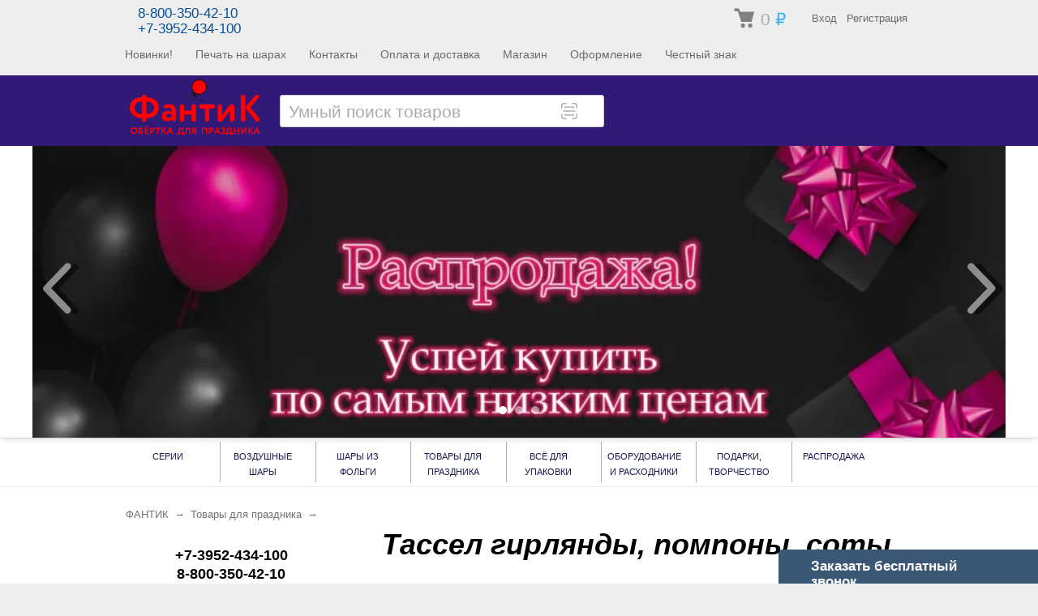

--- FILE ---
content_type: text/html; charset=utf-8
request_url: https://xn--80aqgkzj.xn--p1ai/category/tovary-prazdnik/tassel-girlyandy/
body_size: 24766
content:
<!DOCTYPE html>



<html class="color_scheme_white font_family_google_fira">
 
 <!-- Anton -->
<head >
    <meta http-equiv="Content-Type" content="text/html; charset=utf-8"/>
    <meta name="viewport" content="width=device-width, initial-scale=1" />
    <meta http-equiv="x-ua-compatible" content="IE=edge">
	
	<meta name="yandex-verification" content="f8b28517944d0c5d" />
	<meta name="google-site-verification" content="TdWMgZX3PNifZ9CkEEw11fUFgOVrr-_aqyPs_7GuH4I" />
	
    <title>Тассел гирлянды, помпоны, соты купить оптом в Иркутске</title>
    <meta name="Keywords" content="" />
			<meta name="Description" content="Где купить Тассел гирлянды, помпоны, соты? Спешите к нам - оптом и в розницу по отличным ценам в интернет-магазине ФАНТИК. В наличии - более 10 000 наименований товаров для праздника." />
		<html lang="ru" xml:lang="ru" xmlns="http://www.w3.org/1999/xhtml">

        <link rel="shortcut icon" href="/favicon.ico"/>
            <!-- rss -->
                <link rel="alternate" type="application/rss+xml" title="Фантик - магазин воздушных шаров оптом" href="https://xn--80aqgkzj.xn--p1ai/news/rss/">    
	
<!-- Anton -->	
    <!-- css   **************************************** -->
	<link href="/wa-funtic/css/global.css?ver=4.28062512" rel="stylesheet" type="text/css" > 
    <!-- css   **************************************** -->
	
    <!-- js move to footer -->
    <script type="text/javascript" src="/wa-content/js/jquery/jquery-1.11.1.min.js" ></script>
    <script type="text/javascript" src="/wa-content/js/jquery/jquery-migrate-1.2.1.min.js"></script>


	<!-- shop app css -->

	<link href="/wa-data/public/shop/themes/default/jquery.bxslider.css?v3.3.0" rel="stylesheet" media="none" onload="if(media!='all')media='all'">

	<script defer type="text/javascript" src="/wa-data/public/shop/themes/default/default.shop.js?ver=1.55"></script>
	
	
	
     
                                                                        <!--    <link href='https://fonts.googleapis.com/css?family=Fira+Sans:400,500,700,400italic,500italic,700italic&subset=latin,cyrillic' rel='stylesheet' type='text/css' media="none" onload="if(media!='all')media='all'"> -->
    


    <link rel="apple-touch-icon" sizes="57x57" href="/apple-icon-57x57.png">
<link rel="apple-touch-icon" sizes="60x60" href="/apple-icon-60x60.png">
<link rel="apple-touch-icon" sizes="72x72" href="/apple-icon-72x72.png">
<link rel="apple-touch-icon" sizes="76x76" href="/apple-icon-76x76.png">
<link rel="apple-touch-icon" sizes="114x114" href="/apple-icon-114x114.png">
<link rel="apple-touch-icon" sizes="120x120" href="/apple-icon-120x120.png">
<link rel="apple-touch-icon" sizes="144x144" href="/apple-icon-144x144.png">
<link rel="apple-touch-icon" sizes="152x152" href="/apple-icon-152x152.png">
<link rel="apple-touch-icon" sizes="180x180" href="/apple-icon-180x180.png">
<link rel="icon" type="image/png" sizes="192x192"  href="/android-icon-192x192.png">
<link rel="icon" type="image/png" sizes="32x32" href="/favicon-32x32.png">
<link rel="icon" type="image/png" sizes="48x48"  href="/android-icon-48x48.png">
<link rel="icon" type="image/png" sizes="96x96" href="/favicon-96x96.png">
<link rel="icon" type="image/png" sizes="16x16" href="/favicon-16x16.png">
<link rel="manifest" href="/manifest.json">
<link rel="mask-icon" href="/favicon.svg" color="#ff0000">
<meta name="msapplication-TileColor" content="#ffffff">
<meta name="msapplication-TileImage" content="/ms-icon-144x144.png">
<meta name="theme-color" content="#ffffff">








    <meta property="og:type" content="article">
<meta property="og:url" content="https://xn--80aqgkzj.xn--p1ai/category/tovary-prazdnik/tassel-girlyandy/">
<meta property="og:title" content="Тассел гирлянды, помпоны, соты купить оптом в Иркутске">
<meta property="og:description" content="Где купить Тассел гирлянды, помпоны, соты? Спешите к нам - оптом и в розницу по отличным ценам в интернет-магазине ФАНТИК. В наличии - более 10 000 наименований товаров для праздника.">
 

    <!-- custom colors -->
    <style>
         html, body { color: #000000; }          a { color: #004E9E; }          a:hover { color: #ff0000; }          a:visited { color: #8855cc; }                     .hint,
            .breadcrumbs,
            .breadcrumbs a,
            .breadcrumbs span.rarr,
            table.features tr.divider td,
            .bestsellers .bestsellers-header,
            ul.thumbs li span.summary,
            .review .summary,
            .review .summary .date,
            ul.albums li .count,
            .album-note,
            .credentials .username, .credentials .username a { color: #737373; }
                                    header .pages li a, header .pages li a:hover,
            .color_scheme_white header .pages li a,
            .color_scheme_white header .pages li a:hover { color: #171c52  }
                    </style>

    <!--[if lt IE 9]>
    <script>
    document.createElement('header');
    document.createElement('nav');
    document.createElement('section');
    document.createElement('article');
    document.createElement('aside');
    document.createElement('footer');
    document.createElement('figure');
    document.createElement('hgroup');
    document.createElement('menu');
    </script>
    <![endif]-->

</head>
<body>
<!-- Anton -->	
	<div id="MBackTop"> <a href="#"><span class="MBackTopText">Вверх</span></a> </div>
	
	<div itemscope itemtype="http://schema.org/Organization">
		<meta itemprop="name" content="Фантик">
		<link itemprop="url" href="https://xn--80aqgkzj.xn--p1ai">
		<div itemprop="address" itemscope itemtype="http://schema.org/PostalAddress">
			<meta itemprop="streetAddress" content="Лермонтова, 267/4">
			<meta itemprop="postalCode" content="664033">
			<meta itemprop="addressLocality" content="Иркутск">
		</div>
		<meta itemprop="telephone" content="+7-3952-434-100">
		<meta itemprop="email" content="ft.irkutsk@gmail.com">
		<link itemprop="sameAs" href="https://vk.com/funtic38">
		<link itemprop="sameAs" href="https://www.instagram.com/fun_tic.ru">
		<div itemprop="logo" itemscope itemtype="http://schema.org/ImageObject">
            <link alt="Лого sitehere.ru" itemprop="image url" href="/wa-data/public/shop/products/10/webp/funtic/img/logo.webp">
            <meta itemprop="width" content="150">
            <meta itemprop="height" content="150">
        </div>
		
	</div>	
	
    <header class="globalheader" style="background-color: #ffffff;">

        
            <!-- GLOBAL NAVIGATION -->
            <div id="globalnav" class="light andgray">
                <div class="container">

                    <button aria-label="Меню" id="mobile-nav-toggle"><!-- nav toggle for mobile devices --></button>

                    <nav>

                                                    <!-- user auth -->
                            <ul class="auth">

                                                                    <li><a href="/login/" class="not-visited">Вход</a></li>
                                    <li><a href="/signup/" class="not-visited">Регистрация</a></li>
                                                            </ul>
                        
                                                    <!-- cart -->
                                                        <div id="cart" class="cart empty">
                                 <a href="/cart/" class="cart-summary">
										<svg viewBox="0 0 235 240" class="cart-svg" >
											<g style="/* width: 100%; */">
												<polygon class="fil0" points="182.21,140.66 76.77,140.94 39.78,32.41 6.96,32.41 2.63,4.59 52.51,4.59 64.03,36.76 211.38,36.17 "></polygon>
												<path class="fil0" d="M115.91 178.3c0,12.51 -10.15,22.66 -22.66,22.66 -12.51,0 -22.66,-10.15 -22.66,-22.66 0,-12.51 10.15,-22.66 22.66,-22.66 12.51,-0 22.66,10.15 22.66,22.66z"></path>
												<path class="fil0" d="M191.43 178.3c0,12.51 -10.15,22.66 -22.66,22.66 -12.51,0 -22.66,-10.15 -22.66,-22.66 0,-12.51 10.15,-22.66 22.66,-22.66 12.51,0 22.66,10.15 22.66,22.66z"></path>
											</g>
										</svg>
                                     <strong class="cart-total">0 <span class="ruble">₽</span></strong>
                                 </a>
                                 <div id="cart-content">
                                     
                                 </div>
                                <!-- <a href="/cart/" class="cart-to-checkout" style="display: none;">
                                     Посмотреть корзину
                                 </a> --> 
                            </div>
                        
						<div class="teldiv">
							<a href="tel:8-800-350-42-10"> 8-800-350-42-10</a>
						    <a href="tel:+7-3952-434-100"> +7-3952-434-100</a>
						</div>
						
                        <!-- core site sections (apps) -->
                        <ul class="apps">
                                                                                                                                                                                                                    <li><a href="/new-products/">Новинки!</a></li>
                                                                                                                                <li><a href="/balloon-print/">Печать на шарах</a></li>
                                                                                                                                <li><a href="/contacts/">Контакты</a></li>
                                                                                                                                <li><a href="/oplata-i-dostavka/">Оплата и доставка</a></li>
                                                                                                                                <li><a href="/shop/">Магазин</a></li>
                                                                                                                                <li><a href="/decoration/">Оформление</a></li>
                                                                                                                                <li><a href="/znak/">Честный знак</a></li>
                                                                                    </ul>

                    </nav>
                    <div class="clear-both"></div>

                </div>
            </div>

        
		<div class="container logoframe">
			<div class="b-header__logo bblogo">
				<a href="/"><img src="/wa-data/public/shop/products/14/webp/funtic/img/logo259x120.webp" alt="Интернет-магазин Фантик - здесь надо купить воздушные шары оптом Иркутск"></a>
			</div>
		</div>
		
        <!-- APP NAVIGATION -->
		<div class="widelineselect">
        <div class="container appnav0" id="header-container" style="border-top: 1px solid transparent;">
            
                     


                <!-- plugin hook: 'frontend_nav' -->
    
        
    <!-- product search -->
    <form method="get" action="/search/" id="formsearch" class="search">
        <div class="search-wrapper">
            <input id="search" type="search" name="query"  placeholder="Умный поиск товаров">
			<input type="hidden" name="sort" value="total_sales">
			<input type="hidden" name="order" value="desc">
			<span class="presearch-mobile__icon-scan" id="ScanStart" style=" position: absolute; right: 30px; margin-top: 2px; ">
				<svg width="24" height="24" fill="none" xmlns="http://www.w3.org/2000/svg"><path fill-rule="evenodd" clip-rule="evenodd" d="M5.667 3.419a2.25 2.25 0 00-2.25 2.25v2.334a.75.75 0 11-1.5 0V5.669a3.75 3.75 0 013.75-3.75H8a.75.75 0 110 1.5H5.667zm9.583-.75a.75.75 0 01.75-.75h2.333a3.75 3.75 0 013.75 3.75v2.333a.75.75 0 01-1.5 0V5.669a2.25 2.25 0 00-2.25-2.25H16a.75.75 0 01-.75-.75zM2.667 15.249a.75.75 0 01.75.75v2.334a2.25 2.25 0 002.25 2.25H8a.75.75 0 010 1.5H5.667a3.75 3.75 0 01-3.75-3.75V16a.75.75 0 01.75-.75zm18.666 0a.75.75 0 01.75.75v2.334a3.75 3.75 0 01-3.75 3.75H16a.75.75 0 110-1.5h2.333a2.25 2.25 0 002.25-2.25V16a.75.75 0 01.75-.75zM4.25 12a.75.75 0 01.75-.75h14a.75.75 0 010 1.5H5a.75.75 0 01-.75-.75zM6.25 7A.75.75 0 017 6.25h10a.75.75 0 01.75.75v1a.75.75 0 01-1.5 0v-.25h-8.5V8a.75.75 0 01-1.5 0V7zM7 15.25a.75.75 0 01.75.75v.25h8.5V16a.75.75 0 011.5 0v1a.75.75 0 01-.75.75H7a.75.75 0 01-.75-.75v-1a.75.75 0 01.75-.75z" fill="#AFAFAF"></path></svg>
			</span>
            <button aria-label="Поиск товара" type="submit"></button>
            
        </div>
    </form>

	<div class="clear-both"></div>
	
	</div>
	</div>
	
	
    <!-- 1200 задается разрещение для конвертации файлов в слайдере -->
     
	    
       <!-- SLIDER -->
        <article class="slider fill-entire-area">

            
                

                                    <ul class="homepage-bxslider">
                                                    <li style="background-color: #aaaaaa; background-image: url('/wa-data/public/shop/products/10/webp/data/public/shop/promos/64/00/64/promo_691bf53490647412348043.1000.webp?v=1763439924');">
                                <a href="/category/sale/">
									                                                                                                        </a>
                            </li>
                                                    <li style="background-color: #aaaaaa; background-image: url('/wa-data/public/shop/products/10/webp/data/public/shop/promos/71/00/71/promo_696b550c0166c188422037.1000.webp?v=1768641803');">
                                <a href="https://t.me/fantikinfo">
									                                                                                                        </a>
                            </li>
                                                    <li style="background-color: #aaaaaa; background-image: url('/wa-data/public/shop/products/14/webp/data/public/shop/promos/06/00/6/promo_65a8c1eaa996e248402578.1000.webp?v=1750690664');">
                                <a href="/category/serii/valentinov-den/">
									                                                                                                        </a>
                            </li>
                                            </ul>
                
            		</article>
			
	
	<div class="wideline">
	<div class="container appnav">
	
	
    <ul class="isdesktop pages flyout-nav xxx">

        
            
                

                                    						                          <li class="collapsible">
                            <a href="/category/serii/">Серии</a>
                            <div class="flyout">
								<span class="popup-arrow" > </span>
                                <div class="container menu2level">
																																																																																																																																																																																																																																																																																																																																																																																																																																																																																																																																																											<ul class="flyout-nav menu-v menu-va">

																				 
											<!-- -->
																						<li>
												<a href="/category/serii/valentinov-den/" title="День всех влюбленных!" style="font-weight: 800 !important;"><span>День всех влюбленных! </span></a>
											</li>
																						
																				 
											<!-- -->
																						<li>
												<a href="/category/serii/23fevralya/" title="23 февраля, Россия" style="font-weight: 800 !important;"><span>23 февраля, Россия </span></a>
											</li>
																						
																				 
											<!-- -->
																						<li>
												<a href="/category/serii/8-marta/" title="8 марта" style="font-weight: 800 !important;"><span>8 марта </span></a>
											</li>
																						
																				 
											<!-- -->
																						<li>
												<a href="/category/serii/lyubimyy/" title="Любимый синий монстрик"><span>Любимый синий монстрик</span>&nbsp;<span style="color: #969593; display: inline;"></span></a>
											</li>
																						
																				 
											<!-- -->
																						<li>
												<a href="/category/serii/vypusknoy/" title="Выпускной"><span>Выпускной</span>&nbsp;<span style="color: #969593; display: inline;"></span></a>
											</li>
																						
																				 
											<!-- -->
																						<li>
												<a href="/category/serii/sport/" title="Спорт"><span>Спорт</span>&nbsp;<span style="color: #969593; display: inline;"></span></a>
											</li>
																						
																				 
											<!-- -->
																						<li>
												<a href="/category/serii/elfy/" title="Последние тренды"><span>Последние тренды</span>&nbsp;<span style="color: #969593; display: inline;"></span></a>
											</li>
																						
																				 
											<!-- -->
																						<li>
												<a href="/category/serii/kapibary/" title="Капибары"><span>Капибары</span>&nbsp;<span style="color: #969593; display: inline;"></span></a>
											</li>
																						
																				 
											<!-- -->
																						<li>
												<a href="/category/serii/sva/" title="Свадьба, девичник, мальчишник"><span>Свадьба, девичник, мальчишник</span>&nbsp;<span style="color: #969593; display: inline;"></span></a>
											</li>
																						
																				 
											<!-- -->
																						<li>
												<a href="/category/serii/ya-rodilsya/" title="Выписка, Гендер-пати"><span>Выписка, Гендер-пати</span>&nbsp;<span style="color: #969593; display: inline;"></span></a>
											</li>
																						
																				 
											<!-- -->
																						<li>
												<a href="/category/serii/poni-edinorogi/" title="Пони, единороги"><span>Пони, единороги</span>&nbsp;<span style="color: #969593; display: inline;"></span></a>
											</li>
																						
																				 
											<!-- -->
																						<li>
												<a href="/category/serii/tachki/" title="Тачки, техника"><span>Тачки, техника</span>&nbsp;<span style="color: #969593; display: inline;"></span></a>
											</li>
																						
																				 
											<!-- -->
																						<li>
												<a href="/category/serii/superhero/" title="Супергерои"><span>Супергерои</span>&nbsp;<span style="color: #969593; display: inline;"></span></a>
											</li>
																						
																				 
											<!-- -->
																						<li>
												<a href="/category/serii/animals/" title="Животные"><span>Животные</span>&nbsp;<span style="color: #969593; display: inline;"></span></a>
											</li>
																						
																				 
											<!-- -->
																						<li>
												<a href="/category/serii/tri-kota/" title="Три кота"><span>Три кота</span>&nbsp;<span style="color: #969593; display: inline;"></span></a>
											</li>
																						
																				 
											<!-- -->
																						<li>
												<a href="/category/serii/geymeram/" title="Геймеры"><span>Геймеры</span>&nbsp;<span style="color: #969593; display: inline;"></span></a>
											</li>
																						
																				 
											<!-- -->
																						<li>
												<a href="/category/serii/frozen/" title="Холодное Сердце"><span>Холодное Сердце</span>&nbsp;<span style="color: #969593; display: inline;"></span></a>
											</li>
																						
																				 
											<!-- -->
																						<li>
												<a href="/category/serii/shchenyachiy-patrul/" title="Щенячий патруль"><span>Щенячий патруль</span>&nbsp;<span style="color: #969593; display: inline;"></span></a>
											</li>
																						
																				 
											<!-- -->
																						<li>
												<a href="/category/serii/mikki-i-minni-maus/" title="Микки и Минни Маус"><span>Микки и Минни Маус</span>&nbsp;<span style="color: #969593; display: inline;"></span></a>
											</li>
																						
																				 
											<!-- -->
																						<li>
												<a href="/category/serii/mi-mi-mishki/" title="Ми-ми-мишки"><span>Ми-ми-мишки</span>&nbsp;<span style="color: #969593; display: inline;"></span></a>
											</li>
																						
																				 
											<!-- -->
																						<li>
												<a href="/category/serii/piraty/" title="Пираты"><span>Пираты</span>&nbsp;<span style="color: #969593; display: inline;"></span></a>
											</li>
																						
																				 
											<!-- -->
																						<li>
												<a href="/category/serii/nasekomye/" title="Насекомые"><span>Насекомые</span>&nbsp;<span style="color: #969593; display: inline;"></span></a>
											</li>
																						
																				 
											<!-- -->
																						<li>
												<a href="/category/serii/dinozavry/" title="Динозавры"><span>Динозавры</span>&nbsp;<span style="color: #969593; display: inline;"></span></a>
											</li>
																						
																				 
											<!-- -->
																						<li>
												<a href="/category/serii/princess/" title="Принцессы, феи"><span>Принцессы, феи</span>&nbsp;<span style="color: #969593; display: inline;"></span></a>
											</li>
																						
																				 
											<!-- -->
																						<li>
												<a href="/category/serii/yubiley/" title="Юбилей"><span>Юбилей</span>&nbsp;<span style="color: #969593; display: inline;"></span></a>
											</li>
																						
																				 
											<!-- -->
																						<li>
												<a href="/category/serii/cosmos/" title="Космос"><span>Космос</span>&nbsp;<span style="color: #969593; display: inline;"></span></a>
											</li>
																						
																			</ul>
																				
																				
																				
																				
																				
																				
																				
																				
																				
																				
																				
																				
																				
																				
																				
																				
																				
																				
																				
																				
																				
																				
																				
																				
																				
																				
									
                                </div>
                            </div>
                        </li>
                                                        						                          <li class="collapsible">
                            <a href="/category/lateksnye-shary/">Воздушные шары</a>
                            <div class="flyout">
								<span class="popup-arrow" > </span>
                                <div class="container menu2level">
																																					   																			   																			   																			   																			   																			   																			   																												<span class="menu2levelHeader">Воздушные шары</span>
																		<ul class="flyout-nav menu-v menu-va">

																				 
											<!-- -->
																						<li>
												<a href="/category/lateksnye-shary/kolumbiya-pastel/" title="Воздушные шары без рисунка"><span>Воздушные шары без рисунка</span>&nbsp;<span style="color: #969593; display: inline;"></span></a>
											</li>
																						
																				 
											<!-- -->
																						<li>
												<a href="/category/lateksnye-shary/vozdushnye-shary-s-risunkom/" title="Воздушные шары с рисунком"><span>Воздушные шары с рисунком</span>&nbsp;<span style="color: #969593; display: inline;"></span></a>
											</li>
																						
																				 
											<!-- -->
																						<li>
												<a href="/category/lateksnye-shary/metr/" title="Большие воздушные шары"><span>Большие воздушные шары</span>&nbsp;<span style="color: #969593; display: inline;"></span></a>
											</li>
																						
																				 
											<!-- -->
																						<li>
												<a href="/category/lateksnye-shary/design-balloons/" title="Воздушные шары Агаты"><span>Воздушные шары Агаты</span>&nbsp;<span style="color: #969593; display: inline;"></span></a>
											</li>
																						
																				 
											<!-- -->
																						<li>
												<a href="/category/lateksnye-shary/shdm-pastel/" title="Шары для моделирования ШДМ"><span>Шары для моделирования ШДМ</span>&nbsp;<span style="color: #969593; display: inline;"></span></a>
											</li>
																						
																				 
											<!-- -->
																						<li>
												<a href="/category/lateksnye-shary/linkoluny/" title="Воздушные шары Линколуны ЛОЛ"><span>Воздушные шары Линколуны ЛОЛ</span>&nbsp;<span style="color: #969593; display: inline;"></span></a>
											</li>
																						
																				 
											<!-- -->
																						<li>
												<a href="/category/lateksnye-shary/serdtsa/" title="Воздушные шары Сердца"><span>Воздушные шары Сердца</span>&nbsp;<span style="color: #969593; display: inline;"></span></a>
											</li>
																						
																			</ul>
																				
																				
																				
																				
																				
																				
																				
									
                                </div>
                            </div>
                        </li>
                                                        						                          <li class="collapsible">
                            <a href="/category/folgirovannye-shary/">Шары из фольги</a>
                            <div class="flyout">
								<span class="popup-arrow" > </span>
                                <div class="container menu2level">
																																					   																			   																			   																			   																			   																			   																			   																			   																			   																			   																			   																			   																			   																			   																			   																			   																			   																			   																												<span class="menu2levelHeader">Шары из фольги</span>
																		<ul class="flyout-nav menu-v menu-va">

																				 
											<!-- -->
																						<li>
												<a href="/category/folgirovannye-shary/zvezdy-polumesyats/" title="Звезды без рисунка"><span>Звезды без рисунка</span>&nbsp;<span style="color: #969593; display: inline;"></span></a>
											</li>
																						
																				 
											<!-- -->
																						<li>
												<a href="/category/folgirovannye-shary/hearts/" title="Сердца без рисунка"><span>Сердца без рисунка</span>&nbsp;<span style="color: #969593; display: inline;"></span></a>
											</li>
																						
																				 
											<!-- -->
																						<li>
												<a href="/category/folgirovannye-shary/krugi-bez-risunka/" title="Круги без рисунка"><span>Круги без рисунка</span>&nbsp;<span style="color: #969593; display: inline;"></span></a>
											</li>
																						
																				 
											<!-- -->
																						<li>
												<a href="/category/folgirovannye-shary/tsifry-folga/" title="Цифры 90-100см"><span>Цифры 90-100см</span>&nbsp;<span style="color: #969593; display: inline;"></span></a>
											</li>
																						
																				 
											<!-- -->
																						<li>
												<a href="/category/folgirovannye-shary/foil-digits-small/" title="Цифры 40-80см"><span>Цифры 40-80см</span>&nbsp;<span style="color: #969593; display: inline;"></span></a>
											</li>
																						
																				 
											<!-- -->
																						<li>
												<a href="/category/folgirovannye-shary/folga-3-d/" title="Баблы, сферы, фигуры 3D"><span>Баблы, сферы, фигуры 3D</span>&nbsp;<span style="color: #969593; display: inline;"></span></a>
											</li>
																						
																				 
											<!-- -->
																						<li>
												<a href="/category/folgirovannye-shary/folgirovannye-figury/" title="Большие фигуры"><span>Большие фигуры</span>&nbsp;<span style="color: #969593; display: inline;"></span></a>
											</li>
																						
																				 
											<!-- -->
																						<li>
												<a href="/category/folgirovannye-shary/khodyachie-figury-folga/" title="Ходячие фигуры"><span>Ходячие фигуры</span>&nbsp;<span style="color: #969593; display: inline;"></span></a>
											</li>
																						
																				 
											<!-- -->
																						<li>
												<a href="/category/folgirovannye-shary/shary-mini-na-palochke-samoduvy-kolotushki/" title="Мини-фигуры"><span>Мини-фигуры</span>&nbsp;<span style="color: #969593; display: inline;"></span></a>
											</li>
																						
																				 
											<!-- -->
																						<li>
												<a href="/category/folgirovannye-shary/den-rozhdeniya/" title="День рождения Круги, Сердца, Звезды"><span>День рождения Круги, Сердца, Звезды</span>&nbsp;<span style="color: #969593; display: inline;"></span></a>
											</li>
																						
																				 
											<!-- -->
																						<li>
												<a href="/category/folgirovannye-shary/svadba-lyubov/" title="Свадьба, любовь Круги, Сердца, Звезды"><span>Свадьба, любовь Круги, Сердца, Звезды</span>&nbsp;<span style="color: #969593; display: inline;"></span></a>
											</li>
																						
																				 
											<!-- -->
																						<li>
												<a href="/category/folgirovannye-shary/vypiska-iz-roddoma/" title="Выписка из роддома Круги, Сердца, Звезды"><span>Выписка из роддома Круги, Сердца, Звезды</span>&nbsp;<span style="color: #969593; display: inline;"></span></a>
											</li>
																						
																				 
											<!-- -->
																						<li>
												<a href="/category/folgirovannye-shary/multpersonazhi/" title="Мультперсонажи Круги, Сердца, Звезды"><span>Мультперсонажи Круги, Сердца, Звезды</span>&nbsp;<span style="color: #969593; display: inline;"></span></a>
											</li>
																						
																				 
											<!-- -->
																						<li>
												<a href="/category/folgirovannye-shary/sezonnye/" title="Сезонные Круги, Сердца, Звезды"><span>Сезонные Круги, Сердца, Звезды</span>&nbsp;<span style="color: #969593; display: inline;"></span></a>
											</li>
																						
																				 
											<!-- -->
																						<li>
												<a href="/category/folgirovannye-shary/raznoe/" title="Разное Круги, Сердца, Звезды"><span>Разное Круги, Сердца, Звезды</span>&nbsp;<span style="color: #969593; display: inline;"></span></a>
											</li>
																						
																				 
											<!-- -->
																						<li>
												<a href="/category/folgirovannye-shary/polumesyats-zigzagi/" title="Полумесяц, зигзаги, специальные фигуры"><span>Полумесяц, зигзаги, специальные фигуры</span>&nbsp;<span style="color: #969593; display: inline;"></span></a>
											</li>
																						
																				 
											<!-- -->
																						<li>
												<a href="/category/folgirovannye-shary/bukvy-folga/" title="Буквы, Надписи"><span>Буквы, Надписи</span>&nbsp;<span style="color: #969593; display: inline;"></span></a>
											</li>
																						
																				 
											<!-- -->
																						<li>
												<a href="/category/folgirovannye-shary/nabory-vozdushnykh-sharov/" title="Наборы воздушных шаров"><span>Наборы воздушных шаров</span>&nbsp;<span style="color: #969593; display: inline;"></span></a>
											</li>
																						
																			</ul>
																				
																				
																				
																				
																				
																				
																				
																				
																				
																				
																				
																				
																				
																				
																				
																				
																				
																				
									
                                </div>
                            </div>
                        </li>
                                                        						                          <li class="collapsible">
                            <a href="/category/tovary-prazdnik/">Товары для праздника</a>
                            <div class="flyout">
								<span class="popup-arrow" > </span>
                                <div class="container menu2level">
																																																																											   																			   																			   																			   																			   																			   																			   																			   																																						   																			   																			   																																															<span class="menu2levelHeader">Товары для праздника</span>
																		<ul class="flyout-nav menu-v menu-va">

																					
																					
																				 
											<!-- -->
																						<li>
												<a href="/category/tovary-prazdnik/dozhdik-mishura/" title="Дождик для фотозоны, мишура"><span>Дождик для фотозоны, мишура</span>&nbsp;<span style="color: #969593; display: inline;"></span></a>
											</li>
																						
																				 
											<!-- -->
																						<li>
												<a href="/category/tovary-prazdnik/khlopushki/" title="Хлопушки, снег искусственный"><span>Хлопушки, снег искусственный</span>&nbsp;<span style="color: #969593; display: inline;"></span></a>
											</li>
																						
																				 
											<!-- -->
																						<li>
												<a href="/category/tovary-prazdnik/iskusstvennye-tsvety/" title="Искусственные цветы"><span>Искусственные цветы</span>&nbsp;<span style="color: #969593; display: inline;"></span></a>
											</li>
																						
																				 
											<!-- -->
																						<li>
												<a href="/category/tovary-prazdnik/prazdnichnyy-svet/" title="Светодиодные гирлянды"><span>Светодиодные гирлянды</span>&nbsp;<span style="color: #969593; display: inline;"></span></a>
											</li>
																						
																				 
											<!-- -->
																						<li>
												<a href="/category/tovary-prazdnik/tassel-girlyandy/" title="Тассел гирлянды, помпоны, соты"><span>Тассел гирлянды, помпоны, соты</span>&nbsp;<span style="color: #969593; display: inline;"></span></a>
											</li>
																						
																				 
											<!-- -->
																						<li>
												<a href="/category/tovary-prazdnik/plakaty-nakleyki-girlyandy-nabory-dlya-provedeniya-prazdnika/" title="Гирлянды, наборы для проведения праздника, плакаты"><span>Гирлянды, наборы для проведения праздника, плакаты</span>&nbsp;<span style="color: #969593; display: inline;"></span></a>
											</li>
																						
																				 
											<!-- -->
																						<li>
												<a href="/category/tovary-prazdnik/kolpachki-galstuki-yazychki/" title="Языки-гудки, горны"><span>Языки-гудки, горны</span>&nbsp;<span style="color: #969593; display: inline;"></span></a>
											</li>
																						
																				 
											<!-- -->
																						<li>
												<a href="/category/tovary-prazdnik/nakleyki-magnity/" title="Наклейки, магниты"><span>Наклейки, магниты</span>&nbsp;<span style="color: #969593; display: inline;"></span></a>
											</li>
																						
																					
																				 
											<!-- -->
																						<li>
												<a href="/category/tovary-prazdnik/napolnenie-sharov/" title="Конфетти, перо, светодиоды"><span>Конфетти, перо, светодиоды</span>&nbsp;<span style="color: #969593; display: inline;"></span></a>
											</li>
																						
																				 
											<!-- -->
																						<li>
												<a href="/category/tovary-prazdnik/dekor-dlya-tvorchestva/" title="Товары для творчества и декорирования"><span>Товары для творчества и декорирования</span>&nbsp;<span style="color: #969593; display: inline;"></span></a>
											</li>
																						
																				 
											<!-- -->
																						<li>
												<a href="/category/tovary-prazdnik/svadebnaya-atributika/" title="Свадебная атрибутика"><span>Свадебная атрибутика</span>&nbsp;<span style="color: #969593; display: inline;"></span></a>
											</li>
																						
																					
																			</ul>
																														<span class="menu2levelHeader">Наряжаемся</span>
											<ul class="flyout-nav menu-v menu-va">
																																																															<li>
														<a href="/category/tovary-prazdnik/karnaval/aksessuary-karnavalnye/" title="Аксессуары карнавальные"><span>Аксессуары карнавальные</span>&nbsp;<span style="color: #969593; display: inline;">100</span></a>
													</li>
																																																																<li>
														<a href="/category/tovary-prazdnik/karnaval/karnavalnye-kostyumy/" title="Новогодние и карнавальные костюмы"><span>Новогодние и карнавальные костюмы</span>&nbsp;<span style="color: #969593; display: inline;">5</span></a>
													</li>
																																																																<li>
														<a href="/category/tovary-prazdnik/karnaval/kolpachki/" title="Колпачки на голову"><span>Колпачки на голову</span>&nbsp;<span style="color: #969593; display: inline;">65</span></a>
													</li>
																																																																<li>
														<a href="/category/tovary-prazdnik/karnaval/maski-usy-borody-nosy/" title="Маски, усы, бороды, носы"><span>Маски, усы, бороды, носы</span>&nbsp;<span style="color: #969593; display: inline;">63</span></a>
													</li>
																																																																<li>
														<a href="/category/tovary-prazdnik/karnaval/golovnye-ubory-obodki-zakolki/" title="Головные уборы, ободки, заколки"><span>Головные уборы, ободки, заколки</span>&nbsp;<span style="color: #969593; display: inline;">121</span></a>
													</li>
																																																																<li>
														<a href="/category/tovary-prazdnik/karnaval/karnavalnye-pariki/" title="Карнавальные парики"><span>Карнавальные парики</span>&nbsp;<span style="color: #969593; display: inline;">25</span></a>
													</li>
																																																																<li>
														<a href="/category/tovary-prazdnik/karnaval/vsyo-dlya-karnavala-ochki-maski-obodki-braslety-krylya/" title="Карнавальные очки"><span>Карнавальные очки</span>&nbsp;<span style="color: #969593; display: inline;">44</span></a>
													</li>
																																																																<li>
														<a href="/category/tovary-prazdnik/karnaval/fotorekvizit/" title="Фотореквизит"><span>Фотореквизит</span>&nbsp;<span style="color: #969593; display: inline;">14</span></a>
													</li>
																																																																<li>
														<a href="/category/tovary-prazdnik/karnaval/akvagrim/" title="Аквагрим, временные тату"><span>Аквагрим, временные тату</span>&nbsp;<span style="color: #969593; display: inline;">22</span></a>
													</li>
																										
											</ul>	
											
																														<span class="menu2levelHeader">Праздничный стол</span>
											<ul class="flyout-nav menu-v menu-va">
																																																															<li>
														<a href="/category/tovary-prazdnik/stol/svetchi/" title="Свечи цифры для торта"><span>Свечи цифры для торта</span>&nbsp;<span style="color: #969593; display: inline;">34</span></a>
													</li>
																																																																<li>
														<a href="/category/tovary-prazdnik/stol/svechi-dlya-torta/" title="Свечи праздничные"><span>Свечи праздничные</span>&nbsp;<span style="color: #969593; display: inline;">175</span></a>
													</li>
																																																																<li>
														<a href="/category/tovary-prazdnik/stol/posuda-bumazhnaya-tematicheskaya/" title="Посуда одноразовая тематическая"><span>Посуда одноразовая тематическая</span>&nbsp;<span style="color: #969593; display: inline;">136</span></a>
													</li>
																																																																<li>
														<a href="/category/tovary-prazdnik/stol/posuda-bumazhnaya-uzory/" title="Посуда универсальная"><span>Посуда универсальная</span>&nbsp;<span style="color: #969593; display: inline;">87</span></a>
													</li>
																																																																<li>
														<a href="/category/tovary-prazdnik/stol/skaterti-na-prazdnichnyy-stol/" title="Скатерти на праздничный стол"><span>Скатерти на праздничный стол</span>&nbsp;<span style="color: #969593; display: inline;">96</span></a>
													</li>
																																																																<li>
														<a href="/category/tovary-prazdnik/stol/salfetki-prazdnichnye/" title="Салфетки праздничные"><span>Салфетки праздничные</span>&nbsp;<span style="color: #969593; display: inline;">48</span></a>
													</li>
																																																																<li>
														<a href="/category/tovary-prazdnik/stol/dekor-prazdnichnogo-stola/" title="Декор праздничного стола"><span>Декор праздничного стола</span>&nbsp;<span style="color: #969593; display: inline;">137</span></a>
													</li>
																										
											</ul>	
											
																				
																				
																				
																				
																				
																				
																				
																				
																														<span class="menu2levelHeader">Открытки, конверты для денег</span>
											<ul class="flyout-nav menu-v menu-va">
																																																															<li>
														<a href="/category/tovary-prazdnik/otkrytki-priglasheniya-konverty-dlya-deneg/diplomy-pozdravitelnye/" title="Дипломы поздравительные"><span>Дипломы поздравительные</span>&nbsp;<span style="color: #969593; display: inline;">10</span></a>
													</li>
																																																																<li>
														<a href="/category/tovary-prazdnik/otkrytki-priglasheniya-konverty-dlya-deneg/konverty-dlya-deneg/" title="Конверты для денег"><span>Конверты для денег</span>&nbsp;<span style="color: #969593; display: inline;">517</span></a>
													</li>
																																																																<li>
														<a href="/category/tovary-prazdnik/otkrytki-priglasheniya-konverty-dlya-deneg/pisma/" title="Приглашения, письма"><span>Приглашения, письма</span>&nbsp;<span style="color: #969593; display: inline;">12</span></a>
													</li>
																																																																<li>
														<a href="/category/tovary-prazdnik/otkrytki-priglasheniya-konverty-dlya-deneg/priglasheniya/" title="Наклейки на подарки, букеты"><span>Наклейки на подарки, букеты</span>&nbsp;<span style="color: #969593; display: inline;">17</span></a>
													</li>
																																																																<li>
														<a href="/category/tovary-prazdnik/otkrytki-priglasheniya-konverty-dlya-deneg/otkrytki-s-mestom-pod-shokoladku-sertifikat/" title="Открытки с местом под шоколадку, сертификат"><span>Открытки с местом под шоколадку, сертификат</span>&nbsp;<span style="color: #969593; display: inline;">9</span></a>
													</li>
																																																																<li>
														<a href="/category/tovary-prazdnik/otkrytki-priglasheniya-konverty-dlya-deneg/bolshie-otkrytki/" title="Открытки"><span>Открытки</span>&nbsp;<span style="color: #969593; display: inline;">272</span></a>
													</li>
																																																																<li>
														<a href="/category/tovary-prazdnik/otkrytki-priglasheniya-konverty-dlya-deneg/mini-otkrytki-shildiki/" title="Мини открытки, шильдики"><span>Мини открытки, шильдики</span>&nbsp;<span style="color: #969593; display: inline;">169</span></a>
													</li>
																										
											</ul>	
											
																				
																				
																				
																														<span class="menu2levelHeader">Новый год</span>
											<ul class="flyout-nav menu-v menu-va">
																																																															<li>
														<a href="/category/tovary-prazdnik/ng/novogodniy-dekor/" title="Новогодний декор"><span>Новогодний декор</span>&nbsp;<span style="color: #969593; display: inline;">85</span></a>
													</li>
																																																																<li>
														<a href="/category/tovary-prazdnik/ng/yelki/" title="Елки"><span>Елки</span>&nbsp;<span style="color: #969593; display: inline;">24</span></a>
													</li>
																																																																<li>
														<a href="/category/tovary-prazdnik/ng/yelochnye-igrushki/" title="Елочные игрушки"><span>Елочные игрушки</span>&nbsp;<span style="color: #969593; display: inline;">93</span></a>
													</li>
																																																																<li>
														<a href="/category/tovary-prazdnik/ng/yelochnye-shary/" title="Елочные шары"><span>Елочные шары</span>&nbsp;<span style="color: #969593; display: inline;">84</span></a>
													</li>
																										
											</ul>	
											
									
                                </div>
                            </div>
                        </li>
                                                        						                          <li class="collapsible">
                            <a href="/category/upakovka-lenty/">Всё для упаковки</a>
                            <div class="flyout">
								<span class="popup-arrow" > </span>
                                <div class="container menu2level">
																																					   																			   																			   																			   																			   																			   																			   																			   																			   																			   																			   																			   																			   																			   																			   																												<span class="menu2levelHeader">Всё для упаковки</span>
																		<ul class="flyout-nav menu-v menu-va">

																				 
											<!-- -->
																						<li>
												<a href="/category/upakovka-lenty/bumaga-tishyu/" title="Бумага тишью"><span>Бумага тишью</span>&nbsp;<span style="color: #969593; display: inline;"></span></a>
											</li>
																						
																				 
											<!-- -->
																						<li>
												<a href="/category/upakovka-lenty/korobki-syurpriz/" title="Коробки - сюрприз"><span>Коробки - сюрприз</span>&nbsp;<span style="color: #969593; display: inline;"></span></a>
											</li>
																						
																				 
											<!-- -->
																						<li>
												<a href="/category/upakovka-lenty/podarochnye-korobki/" title="Коробки подарочные"><span>Коробки подарочные</span>&nbsp;<span style="color: #969593; display: inline;"></span></a>
											</li>
																						
																				 
											<!-- -->
																						<li>
												<a href="/category/upakovka-lenty/korobki-dlya-tsvetov-tsilindry/" title="Коробки для цветов, цилиндры, корзины"><span>Коробки для цветов, цилиндры, корзины</span>&nbsp;<span style="color: #969593; display: inline;"></span></a>
											</li>
																						
																				 
											<!-- -->
																						<li>
												<a href="/category/upakovka-lenty/pakety-korobki-dlya-upakovki-podarkov/" title="Пакеты подарочные"><span>Пакеты подарочные</span>&nbsp;<span style="color: #969593; display: inline;"></span></a>
											</li>
																						
																				 
											<!-- -->
																						<li>
												<a href="/category/upakovka-lenty/bumaga-upakovochnaya/" title="Бумага упаковочная"><span>Бумага упаковочная</span>&nbsp;<span style="color: #969593; display: inline;"></span></a>
											</li>
																						
																				 
											<!-- -->
																						<li>
												<a href="/category/upakovka-lenty/plenka-upakovochnaya/" title="Пленка упаковочная"><span>Пленка упаковочная</span>&nbsp;<span style="color: #969593; display: inline;"></span></a>
											</li>
																						
																				 
											<!-- -->
																						<li>
												<a href="/category/upakovka-lenty/lenty-shirina-5mm/" title="Ленты полипропиленовые"><span>Ленты полипропиленовые</span>&nbsp;<span style="color: #969593; display: inline;"></span></a>
											</li>
																						
																				 
											<!-- -->
																						<li>
												<a href="/category/upakovka-lenty/lenty-atlasnye/" title="Ленты атласные, органза"><span>Ленты атласные, органза</span>&nbsp;<span style="color: #969593; display: inline;"></span></a>
											</li>
																						
																				 
											<!-- -->
																						<li>
												<a href="/category/upakovka-lenty/lenty-s-nadpisyami-risunkami/" title="Ленты декоративные"><span>Ленты декоративные</span>&nbsp;<span style="color: #969593; display: inline;"></span></a>
											</li>
																						
																				 
											<!-- -->
																						<li>
												<a href="/category/upakovka-lenty/fatin/" title="Фатин"><span>Фатин</span>&nbsp;<span style="color: #969593; display: inline;"></span></a>
											</li>
																						
																				 
											<!-- -->
																						<li>
												<a href="/category/upakovka-lenty/napolnitel-dlya-korobok/" title="Наполнитель для коробок"><span>Наполнитель для коробок</span>&nbsp;<span style="color: #969593; display: inline;"></span></a>
											</li>
																						
																				 
											<!-- -->
																						<li>
												<a href="/category/upakovka-lenty/setka-fetr/" title="Цветочная упаковка (Фетр, сетка, джут)"><span>Цветочная упаковка (Фетр, сетка, джут)</span>&nbsp;<span style="color: #969593; display: inline;"></span></a>
											</li>
																						
																				 
											<!-- -->
																						<li>
												<a href="/category/upakovka-lenty/lenty-banty/" title="Банты"><span>Банты</span>&nbsp;<span style="color: #969593; display: inline;"></span></a>
											</li>
																						
																				 
											<!-- -->
																						<li>
												<a href="/category/upakovka-lenty/skotch/" title="Скотч, леска, зажимы"><span>Скотч, леска, зажимы</span>&nbsp;<span style="color: #969593; display: inline;"></span></a>
											</li>
																						
																			</ul>
																				
																				
																				
																				
																				
																				
																				
																				
																				
																				
																				
																				
																				
																				
																				
									
                                </div>
                            </div>
                        </li>
                                                        						                          <li class="collapsible">
                            <a href="/category/equip/">Оборудование и расходники</a>
                            <div class="flyout">
								<span class="popup-arrow" > </span>
                                <div class="container menu2level">
																																					   																			   																			   																			   																			   																			   																			   																			   																			   																			   																			   																			   																			   																			   																												<span class="menu2levelHeader">Оборудование и расходники</span>
																		<ul class="flyout-nav menu-v menu-va">

																				 
											<!-- -->
																						<li>
												<a href="/category/equip/dekorativnye-paneli-pod-zakaz/" title="Декоративные панели"><span>Декоративные панели</span>&nbsp;<span style="color: #969593; display: inline;"></span></a>
											</li>
																						
																				 
											<!-- -->
																						<li>
												<a href="/category/equip/geliy-dlya-sharov/" title="Гелий для шаров"><span>Гелий для шаров</span>&nbsp;<span style="color: #969593; display: inline;"></span></a>
											</li>
																						
																				 
											<!-- -->
																						<li>
												<a href="/category/equip/nasadki-na-ballon-s-geliem/" title="Насадки на баллон с гелием"><span>Насадки на баллон с гелием</span>&nbsp;<span style="color: #969593; display: inline;"></span></a>
											</li>
																						
																				 
											<!-- -->
																						<li>
												<a href="/category/equip/plotter/" title="Режущие плоттеры, пленка"><span>Режущие плоттеры, пленка</span>&nbsp;<span style="color: #969593; display: inline;"></span></a>
											</li>
																						
																				 
											<!-- -->
																						<li>
												<a href="/category/equip/kompressory-nasosy/" title="Компрессоры, насосы"><span>Компрессоры, насосы</span>&nbsp;<span style="color: #969593; display: inline;"></span></a>
											</li>
																						
																				 
											<!-- -->
																						<li>
												<a href="/category/equip/oborudovanie/" title="Оборудование"><span>Оборудование</span>&nbsp;<span style="color: #969593; display: inline;"></span></a>
											</li>
																						
																				 
											<!-- -->
																						<li>
												<a href="/category/equip/trubochki-i-zazhimy/" title="Палочки для шаров и ваты"><span>Палочки для шаров и ваты</span>&nbsp;<span style="color: #969593; display: inline;"></span></a>
											</li>
																						
																				 
											<!-- -->
																						<li>
												<a href="/category/equip/zhidkosti/" title="Жидкости"><span>Жидкости</span>&nbsp;<span style="color: #969593; display: inline;"></span></a>
											</li>
																						
																				 
											<!-- -->
																						<li>
												<a href="/category/equip/raskhodniki/" title="Расходники"><span>Расходники</span>&nbsp;<span style="color: #969593; display: inline;"></span></a>
											</li>
																						
																				 
											<!-- -->
																						<li>
												<a href="/category/equip/nakleyki-dlya-sharov/" title="Наклейки для шаров"><span>Наклейки для шаров</span>&nbsp;<span style="color: #969593; display: inline;"></span></a>
											</li>
																						
																				 
											<!-- -->
																						<li>
												<a href="/category/equip/kraska-latex/" title="Краска для печати на шарах"><span>Краска для печати на шарах</span>&nbsp;<span style="color: #969593; display: inline;"></span></a>
											</li>
																						
																				 
											<!-- -->
																						<li>
												<a href="/category/equip/chekovaya-lenta/" title="Чековая лента"><span>Чековая лента</span>&nbsp;<span style="color: #969593; display: inline;"></span></a>
											</li>
																						
																				 
											<!-- -->
																						<li>
												<a href="/category/equip/equipment-rent/" title="Аренда оборудования для праздника"><span>Аренда оборудования для праздника</span>&nbsp;<span style="color: #969593; display: inline;"></span></a>
											</li>
																						
																				 
											<!-- -->
																						<li>
												<a href="/category/equip/photozone-rent/" title="Аренда фотозоны"><span>Аренда фотозоны</span>&nbsp;<span style="color: #969593; display: inline;"></span></a>
											</li>
																						
																			</ul>
																				
																				
																				
																				
																				
																				
																				
																				
																				
																				
																				
																				
																				
																				
									
                                </div>
                            </div>
                        </li>
                                                        						                          <li class="collapsible">
                            <a href="/category/igrushki-tvorchestvo/">Подарки, творчество</a>
                            <div class="flyout">
								<span class="popup-arrow" > </span>
                                <div class="container menu2level">
																																					   																			   																			   																			   																			   																			   																			   																			   																			   																			   																			   																			   																			   																			   																			   																			   																			   																												<span class="menu2levelHeader">Подарки, творчество</span>
																		<ul class="flyout-nav menu-v menu-va">

																				 
											<!-- -->
																						<li>
												<a href="/category/igrushki-tvorchestvo/kalendar-2026/" title="Календарь 2026"><span>Календарь 2026</span>&nbsp;<span style="color: #969593; display: inline;"></span></a>
											</li>
																						
																				 
											<!-- -->
																						<li>
												<a href="/category/igrushki-tvorchestvo/maski-dlya-sna/" title="Маски для сна"><span>Маски для сна</span>&nbsp;<span style="color: #969593; display: inline;"></span></a>
											</li>
																						
																				 
											<!-- -->
																						<li>
												<a href="/category/igrushki-tvorchestvo/nagradnaya-atributika-medali/" title="Наградная атрибутика, медали"><span>Наградная атрибутика, медали</span>&nbsp;<span style="color: #969593; display: inline;"></span></a>
											</li>
																						
																				 
											<!-- -->
																						<li>
												<a href="/category/igrushki-tvorchestvo/suveniry/" title="Сувениры"><span>Сувениры</span>&nbsp;<span style="color: #969593; display: inline;"></span></a>
											</li>
																						
																				 
											<!-- -->
																						<li>
												<a href="/category/igrushki-tvorchestvo/brelki-znachki-magnity/" title="Брелоки, значки, магниты"><span>Брелоки, значки, магниты</span>&nbsp;<span style="color: #969593; display: inline;"></span></a>
											</li>
																						
																				 
											<!-- -->
																						<li>
												<a href="/category/igrushki-tvorchestvo/sladosti/" title="Съедобные подарки"><span>Съедобные подарки</span>&nbsp;<span style="color: #969593; display: inline;"></span></a>
											</li>
																						
																				 
											<!-- -->
																						<li>
												<a href="/category/igrushki-tvorchestvo/nastolnye-igry/" title="Настольные игры"><span>Настольные игры</span>&nbsp;<span style="color: #969593; display: inline;"></span></a>
											</li>
																						
																				 
											<!-- -->
																						<li>
												<a href="/category/igrushki-tvorchestvo/myagkie-igrushki/" title="Мягкие игрушки"><span>Мягкие игрушки</span>&nbsp;<span style="color: #969593; display: inline;"></span></a>
											</li>
																						
																				 
											<!-- -->
																						<li>
												<a href="/category/igrushki-tvorchestvo/igrushki/" title="Игрушки"><span>Игрушки</span>&nbsp;<span style="color: #969593; display: inline;"></span></a>
											</li>
																						
																				 
											<!-- -->
																						<li>
												<a href="/category/igrushki-tvorchestvo/noski/" title="Носки, тапочки"><span>Носки, тапочки</span>&nbsp;<span style="color: #969593; display: inline;"></span></a>
											</li>
																						
																				 
											<!-- -->
																						<li>
												<a href="/category/igrushki-tvorchestvo/posuda/" title="Посуда"><span>Посуда</span>&nbsp;<span style="color: #969593; display: inline;"></span></a>
											</li>
																						
																				 
											<!-- -->
																						<li>
												<a href="/category/igrushki-tvorchestvo/ukhod-za-kozhey/" title="Уход за кожей"><span>Уход за кожей</span>&nbsp;<span style="color: #969593; display: inline;"></span></a>
											</li>
																						
																				 
											<!-- -->
																						<li>
												<a href="/category/igrushki-tvorchestvo/podarochnye-nabory/" title="Подарочные наборы"><span>Подарочные наборы</span>&nbsp;<span style="color: #969593; display: inline;"></span></a>
											</li>
																						
																				 
											<!-- -->
																						<li>
												<a href="/category/igrushki-tvorchestvo/interernye-igrushki/" title="Интерьерные игрушки, декор"><span>Интерьерные игрушки, декор</span>&nbsp;<span style="color: #969593; display: inline;"></span></a>
											</li>
																						
																				 
											<!-- -->
																						<li>
												<a href="/category/igrushki-tvorchestvo/fotoramki-i-fotoalbomy/" title="Фоторамки и фотоальбомы"><span>Фоторамки и фотоальбомы</span>&nbsp;<span style="color: #969593; display: inline;"></span></a>
											</li>
																						
																				 
											<!-- -->
																						<li>
												<a href="/category/igrushki-tvorchestvo/kantselyariya/" title="Канцелярия"><span>Канцелярия</span>&nbsp;<span style="color: #969593; display: inline;"></span></a>
											</li>
																						
																				 
											<!-- -->
																						<li>
												<a href="/category/igrushki-tvorchestvo/elektronika/" title="Электроника"><span>Электроника</span>&nbsp;<span style="color: #969593; display: inline;"></span></a>
											</li>
																						
																			</ul>
																				
																				
																				
																				
																				
																				
																				
																				
																				
																				
																				
																				
																				
																				
																				
																				
																				
									
                                </div>
                            </div>
                        </li>
                                                        						                          <li class="collapsible">
                            <a href="/category/sale/">РАСПРОДАЖА</a>
                            <div class="flyout">
								<span class="popup-arrow" > </span>
                                <div class="container menu2level">
																																					   																			   																			   																			   																			   																			   																			   																			   																			   																			   																			   																			   																			   																												<span class="menu2levelHeader">РАСПРОДАЖА</span>
																		<ul class="flyout-nav menu-v menu-va">

																				 
											<!-- -->
																						<li>
												<a href="/category/sale/likvidatsiya-tovara/" title="Ликвидация товара!"><span>Ликвидация товара!</span>&nbsp;<span style="color: #969593; display: inline;"></span></a>
											</li>
																						
																				 
											<!-- -->
																						<li>
												<a href="/category/sale/novogodnie-ukrasheniya/" title="Новогодние украшения"><span>Новогодние украшения</span>&nbsp;<span style="color: #969593; display: inline;"></span></a>
											</li>
																						
																				 
											<!-- -->
																						<li>
												<a href="/category/sale/podarki-i-suveniry/" title="Подарки и сувениры"><span>Подарки и сувениры</span>&nbsp;<span style="color: #969593; display: inline;"></span></a>
											</li>
																						
																				 
											<!-- -->
																						<li>
												<a href="/category/sale/otkrytki-i-konverty/" title="Открытки и конверты"><span>Открытки и конверты</span>&nbsp;<span style="color: #969593; display: inline;"></span></a>
											</li>
																						
																				 
											<!-- -->
																						<li>
												<a href="/category/sale/upakovka-podarkov/" title="Упаковка подарков"><span>Упаковка подарков</span>&nbsp;<span style="color: #969593; display: inline;"></span></a>
											</li>
																						
																				 
											<!-- -->
																						<li>
												<a href="/category/sale/svadebnyy-dekor-i-aksessuary/" title="Свадебный декор и аксессуары"><span>Свадебный декор и аксессуары</span>&nbsp;<span style="color: #969593; display: inline;"></span></a>
											</li>
																						
																				 
											<!-- -->
																						<li>
												<a href="/category/sale/latex/" title="Латексные шары"><span>Латексные шары</span>&nbsp;<span style="color: #969593; display: inline;"></span></a>
											</li>
																						
																				 
											<!-- -->
																						<li>
												<a href="/category/sale/sfolga/" title="Фольгированные шары"><span>Фольгированные шары</span>&nbsp;<span style="color: #969593; display: inline;"></span></a>
											</li>
																						
																				 
											<!-- -->
																						<li>
												<a href="/category/sale/svdp/" title="Праздничный стол"><span>Праздничный стол</span>&nbsp;<span style="color: #969593; display: inline;"></span></a>
											</li>
																						
																				 
											<!-- -->
																						<li>
												<a href="/category/sale/equip/" title="Расходники и оборудование"><span>Расходники и оборудование</span>&nbsp;<span style="color: #969593; display: inline;"></span></a>
											</li>
																						
																				 
											<!-- -->
																						<li>
												<a href="/category/sale/aksessuary-karnavalnye/" title="Карнавальные аксессуары"><span>Карнавальные аксессуары</span>&nbsp;<span style="color: #969593; display: inline;"></span></a>
											</li>
																						
																				 
											<!-- -->
																						<li>
												<a href="/category/sale/tovary-dlya-tvorchestva/" title="Товары для творчества"><span>Товары для творчества</span>&nbsp;<span style="color: #969593; display: inline;"></span></a>
											</li>
																						
																				 
											<!-- -->
																						<li>
												<a href="/category/sale/raznoe/" title="Разное"><span>Разное</span>&nbsp;<span style="color: #969593; display: inline;"></span></a>
											</li>
																						
																			</ul>
																				
																				
																				
																				
																				
																				
																				
																				
																				
																				
																				
																				
																				
									
                                </div>
                            </div>
                        </li>
                                    
            <!-----------
            
                

                <li class="collapsible">
                    <a href="javascript:void(0);">Теги</a>
                    <div class="flyout">
                        <div class="container">
                            <div class="tags block align-center">
                                                                    <a href="/tag/%D1%82%D1%80%D0%B8+%D0%BA%D0%BE%D1%82%D0%B0/" style="font-size: 115%; opacity: 100.00">три кота</a>
                                                            </div>
                        </div>
                    </div>
                </li>
            ----------->
            
        

        

        

    </ul>
			<!--------IsMobile--------------------------------->
  
 

   <nav class="ismobile exnav text-center" style="">
		<ul class="menu-catalog">
			<!--<li class="ssm-toggle-nav"><a href="javascript:" class="catalog-icon back"><span class="title">Назад</span></a></li> -->
			<!--
			<li class="level0" style="float: right;	display: block;">
				<a href="https://www.instagram.com/fun_tic.ru/" style="padding-top: 0; padding-bottom: 0;">
					<img src="/wa-data/public/shop/products/10/webp/funtic/img/insta.webp">
				</a>
			</li>  -->
			<li class="level0 collapsible cat ">
				<a href="\">КАТАЛОГ</a>
			</li>
						
														<li class="level1 collapsible">
					<a href="/category/tovary-prazdnik/">Товары для праздника</a> 
				</li>	
				
				

			<!-- subcategories -->
			  			
		</ul>
      
   </nav>



                        <div class="clear-both"></div>
        </div>
		</div>

    </header>

    <!-- APP CONTENT -->
    <main class="maincontent">
        <div class="container">
            <!-- plugin hook: 'frontend_header' -->




<div class="content" id="page-content" itemscope itemtype="http://schema.org/WebPage">


    <!-- internal navigation breadcrumbs -->
	
            <nav class="isdesktop breadcrumbs" itemscope itemtype="https://schema.org/BreadcrumbList">
			            				  <li style="display: inline;" itemprop="itemListElement" itemscope  itemtype="https://schema.org/ListItem">
						<a itemscope itemtype="https://schema.org/Thing" itemprop="item" href="/" itemid="/"><span itemprop="name">ФАНТИК</span></a>  <span class="rarr">&rarr;</span>
						<meta itemprop="position" content="1" />
				  </li>
                                        				  <li style="display: inline;" itemprop="itemListElement" itemscope  itemtype="https://schema.org/ListItem">
                      <a itemscope itemtype="https://schema.org/Thing" itemprop="item"  href="/category/tovary-prazdnik/" itemid="/category/tovary-prazdnik/"><span itemprop="name">Товары для праздника</span></a> <span class="rarr">&rarr;</span>
					  <meta itemprop="position" content="2" />
				  </li>
                                    </nav>
    	
	
	<!---------------------------------->
	
	 <div class="sidebar left-sidebar isdesktop">
	
	    <!-- CONTACT -- INFO -->
            <figure class="store-info">
                        <h3>
                <span>+7-3952-434-100</span>
				<p><span>8-800-350-42-10</span></p>
				<p><a href="https://t.me/fantik_38_rf">Написать в Telegu</a></p>
				<p><a href="https://wa.me/79016528038">Написать в WhatsApp</a></p>
                                    <span class="hint">Пн—Вс 10:00—20:00</span>
                            </h3>
         <!--   <meta itemprop="address" content="rus">
            <meta itemprop="currenciesAccepted" content="RUB"> -->
        </figure>
    
    <!-- ROOT CATEGORIES -->
    
    <!-- BULLETS -->
    <section class="bullets">
                <figure class="bullet">
            <h4><span class="b-glyph b-shipping"></span> Чётко. Доставка по России</h4>
			<p>Мы доставим ваш заказ курьером по Иркутску или транспортной компанией по всей России. Самостоятельно забрать заказ можно в нашем мини-маркете "Фантик - всё для праздника" (г. Иркутск, ул. Лермонтова, 267/4).</p>
          <!--  <p>Мы доставим ваш заказ курьером по Иркутску или транспортной компанией по всей России.

Самостоятельно забрать заказ можно в нашем магазине "Фантик - всё для праздника" (г. Иркутск, ул. Лермонтова, 267/4)
В Луна-Парке вы можете так же приобрести необходимый товар без оформления заказа через интернет-магазин. </p> -->
        </figure>
                        <figure class="bullet">
            <h4><span class="b-glyph b-payment"></span> Слаженно. Работа без выходных</h4>
            <p>Работаем в любую погоду 365 дней в году. Мы знаем - шарики нужны всегда!</p>
        </figure>
                        <figure class="bullet">
            <h4><span class="b-glyph b-location"></span> Красиво. Воздушные шары  и товары для праздника оптом из Иркутска</h4>
            <p>Быстрая обработка заказов. Гибкая логистика. Цены действительно низкие плюс хорошие скидки.</p>
        </figure>
            </section>

    <!-- FOLLOW -->
    <aside class="connect">
                                
    </aside>
	</div> 	
    <!---------------------------------->


	<div class="content with-sidebar left-sidebar">
		<h1 class=" category-name">
    Тассел гирлянды, помпоны, соты
</h1>



<!-- plugin hook: 'frontend_category' -->


<!-- filtering by product features -->    
    


<!-- subcategories -->



<div id="product-list">
    <!-- products thumbnail list view -->

<script type="text/javascript" >

        function  minus(ths) {
                var $input = ths.parent().find('input');
				var mstep = parseInt($input.attr('mstep'));
                var count = parseInt($input.val());
				count = count % mstep > 0 ? count - count % mstep : count - mstep; 
                count = count < 0 ? 0 : count;
                $input.val(count);
                $input.change();
                return false;
        };
		
		function plus(ths){
                var $input = ths.parent().find('input');
				var mstep = parseInt($input.attr('mstep'));
				var count = parseInt($input.val()) + mstep;
				var mcnt = parseInt($input.attr('mcnt'));
				count = count > mcnt ? mcnt : count;
                $input.val(count);
                $input.change();
                return false;
		};
		
</script>

				

 <!-- !empty($sorting) -->
    <!-- 'rating' => 'Оценка покупателей'  'stock' => 'В наличии'-->
            <ul class="sorting" style="float: left ">
        <li>Сорт:</li>
                    <li class="selected"><a href="/category/tovary-prazdnik/tassel-girlyandy/">Нет</a></li>
                            <li><a href="?sort=create_datetime&order=desc">Новинки</a></li>
                                <li><a href="?sort=total_sales&order=desc">Хиты</a></li>
                                <li><a href="?sort=price&order=asc">Цена</a></li>
                                <li><a href="?sort=name&order=asc">Название</a></li>
                        </ul>


<ul class="thumbsblock product-list">
    


    		 						  	 		 					  			          		  		 
    <li>
	<div class="prodblock">
        <div class="imgblock">
				<div class="image aimg">
					<div class="badge-wrapper">
																		<a href="/girlyanda-tassel-zolotobelyy/" title="Гирлянда Тассел, Золото/Белый">
						<img class="ximg" loading="lazy" alt="Гирлянда Тассел, Золото/Белый" title="Гирлянда Тассел, Золото/Белый" src="/wa-data/public/shop/products/00/webp/72/08/10872/images/57938/57938.150.webp">
						</a>
					</div>
				</div>
		</div>
		<div class="nameblock">
		
			<a href="/girlyanda-tassel-zolotobelyy/" title="Гирлянда Тассел, Золото/Белый">
				<h2>
					<span>Гирлянда Тассел, Золото/Белый  </span>
				</h2>
				<!---
									<span class="rating nowrap"><i class="icon16 star"></i><i class="icon16 star"></i><i class="icon16 star"></i><i class="icon16 star"></i><i class="icon16 star-half"></i></span>
				 --->				
			</a>
			<!--<span class="summary">Гирлянда тассел - это легкие бумажные кисточки, изготовленные из бумаги тишью. Идеальный вариант...</span> -->

		</div>

		
		<div class="descblock">

			<table class="catalog_table catalog_header">
				<tbody>
				<tr>
					<td><span class="title">Артикул</span></td>
					<td><span class="title">Склад</span></td>
					<td><span class="title">Размер</span><span class="title ismobile">/<br>В упак</span></td>
					<td><span class="title isdesktop">Упаковка</span>
						<span class="title ismobile">Упак</span></td>
					<td><span class="title">Цена</span></td>
					<td><span class="title">Корзина</span></td>
						<td></td>
				</tr>
				</tbody>
			</table>

 
				 		   		   			  	 								<form class="purchase addtocart" method="post" action="/cart/add/" name="fun">
                        <input type="hidden" name="product_id" value="10872">
                        <input type="hidden" name="sku_id" value="645864">
                        <i class="adding2cart"></i>
                        <span class="added2cart" style="display: none;">Гирлянда Тассел, Золото/Белый В упаковке: 10 шт, Размер: 39*14 см шк 4604045211832 теперь в вашей корзине покупок</span>
				<table class="catalog_table">
				<tbody>
					<tr >
						<td>DB521183</td>
						<td></td> 
						<td>39*14 см<br><span class="ismobile">10 шт</span></td>
						<td>10 шт</td>
						<td>118<span class="ruble" style="font-weight: 100;">₽</span>
													</td>
						<td>
							<span class="minus" onclick="minus($(this))">-</span> 
							<input type="text" aria-label="Количество" class="c-amount" autocomplete="off" value="0" 
									name="quantity" mcnt="4" sku_id="645864" mstep='1'
									 >
							<span class="plus" onclick="plus($(this))">+</span>
							</td>
						<td>  <input type="submit" class="submit" value="В корзину"></td>
					</tr>
				</tbody>
				</table>
				</form>
					</div>	
    </div>
	</li>  
     		 						  	 		 					  			          				 
    <li>
	<div class="prodblock">
        <div class="imgblock">
				<div class="image aimg">
					<div class="badge-wrapper">
																		<a href="/girlyanda-tassel-belyyserebro-metallik/" title="Гирлянда Тассел, Белый/Серебро, Металлик">
						<img class="ximg" loading="lazy" alt="Гирлянда Тассел, Белый/Серебро, Металлик" title="Гирлянда Тассел, Белый/Серебро, Металлик" src="/wa-data/public/shop/products/00/webp/30/97/19730/images/57968/57968.150.webp">
						</a>
					</div>
				</div>
		</div>
		<div class="nameblock">
		
			<a href="/girlyanda-tassel-belyyserebro-metallik/" title="Гирлянда Тассел, Белый/Серебро, Металлик">
				<h2>
					<span>Гирлянда Тассел, Белый/Серебро, Металлик  </span>
				</h2>
				<!---
				 --->				
			</a>
			<!--<span class="summary">Гирлянда тассел - это легкие бумажные кисточки, изготовленные из бумаги тишью. Идеальный вариант...</span> -->

		</div>

		
		<div class="descblock">

			<table class="catalog_table catalog_header">
				<tbody>
				<tr>
					<td><span class="title">Артикул</span></td>
					<td><span class="title">Склад</span></td>
					<td><span class="title">Размер</span><span class="title ismobile">/<br>В упак</span></td>
					<td><span class="title isdesktop">Упаковка</span>
						<span class="title ismobile">Упак</span></td>
					<td><span class="title">Цена</span></td>
					<td><span class="title">Корзина</span></td>
						<td></td>
				</tr>
				</tbody>
			</table>

 
				 		   		   			  	 								<form class="purchase addtocart" method="post" action="/cart/add/" name="fun">
                        <input type="hidden" name="product_id" value="19730">
                        <input type="hidden" name="sku_id" value="2085777">
                        <i class="adding2cart"></i>
                        <span class="added2cart" style="display: none;">Гирлянда Тассел, Белый/Серебро, Металлик В упаковке: 10 шт., Размер: 35*12 см шк 4604045211894 теперь в вашей корзине покупок</span>
				<table class="catalog_table">
				<tbody>
					<tr >
						<td>DB521189</td>
						<td></td> 
						<td>35*12 см<br><span class="ismobile">10 шт</span></td>
						<td>10 шт</td>
						<td>99<span class="ruble" style="font-weight: 100;">₽</span>
													</td>
						<td>
							<span class="minus" onclick="minus($(this))">-</span> 
							<input type="text" aria-label="Количество" class="c-amount" autocomplete="off" value="0" 
									name="quantity" mcnt="4" sku_id="2085777" mstep='1'
									 >
							<span class="plus" onclick="plus($(this))">+</span>
							</td>
						<td>  <input type="submit" class="submit" value="В корзину"></td>
					</tr>
				</tbody>
				</table>
				</form>
					</div>	
    </div>
	</li>  
     		 						  	 		 					  			          				 
    <li>
	<div class="prodblock">
        <div class="imgblock">
				<div class="image aimg">
					<div class="badge-wrapper">
																		<a href="/girlyanda-tassel-raduzhnyy-metallik/" title="Гирлянда Тассел, Радужный, Металлик">
						<img class="ximg" loading="lazy" alt="Гирлянда Тассел, Радужный, Металлик" title="Гирлянда Тассел, Радужный, Металлик" src="/wa-data/public/shop/products/00/webp/72/19/21972/images/57979/57979.150.webp">
						</a>
					</div>
				</div>
		</div>
		<div class="nameblock">
		
			<a href="/girlyanda-tassel-raduzhnyy-metallik/" title="Гирлянда Тассел, Радужный, Металлик">
				<h2>
					<span>Гирлянда Тассел, Радужный, Металлик  </span>
				</h2>
				<!---
				 --->				
			</a>
			<!--<span class="summary">Гирлянды тассел прекрасно подходят и для декорирования воздушных шаров, и для украшения фотозоны...</span> -->

		</div>

		
		<div class="descblock">

			<table class="catalog_table catalog_header">
				<tbody>
				<tr>
					<td><span class="title">Артикул</span></td>
					<td><span class="title">Склад</span></td>
					<td><span class="title">Размер</span><span class="title ismobile">/<br>В упак</span></td>
					<td><span class="title isdesktop">Упаковка</span>
						<span class="title ismobile">Упак</span></td>
					<td><span class="title">Цена</span></td>
					<td><span class="title">Корзина</span></td>
						<td></td>
				</tr>
				</tbody>
			</table>

 
				 		   		   			  	 								<form class="purchase addtocart" method="post" action="/cart/add/" name="fun">
                        <input type="hidden" name="product_id" value="21972">
                        <input type="hidden" name="sku_id" value="2594427">
                        <i class="adding2cart"></i>
                        <span class="added2cart" style="display: none;">Гирлянда Тассел, Радужный, Металлик Размер: 35*12 см шк 6900005212375 теперь в вашей корзине покупок</span>
				<table class="catalog_table">
				<tbody>
					<tr >
						<td>DB521237</td>
						<td></td> 
						<td>35*12 см<br><span class="ismobile">12 шт.</span></td>
						<td>12 шт.</td>
						<td>110<span class="ruble" style="font-weight: 100;">₽</span>
													</td>
						<td>
							<span class="minus" onclick="minus($(this))">-</span> 
							<input type="text" aria-label="Количество" class="c-amount" autocomplete="off" value="0" 
									name="quantity" mcnt="6" sku_id="2594427" mstep='1'
									 >
							<span class="plus" onclick="plus($(this))">+</span>
							</td>
						<td>  <input type="submit" class="submit" value="В корзину"></td>
					</tr>
				</tbody>
				</table>
				</form>
					</div>	
    </div>
	</li>  
     		 						  	   		 					  			          				 
    <li>
	<div class="prodblock">
        <div class="imgblock">
				<div class="image aimg">
					<div class="badge-wrapper">
																		<a href="/girlyanda-tassel-chernaya-3-m/" title="Гирлянда Тассел Черная">
						<img class="ximg" loading="lazy" alt="Гирлянда Тассел Черная" title="Гирлянда Тассел Черная" src="/wa-data/public/shop/products/00/webp/76/20/2076/images/1912/1912.150.webp">
						</a>
					</div>
				</div>
		</div>
		<div class="nameblock">
		
			<a href="/girlyanda-tassel-chernaya-3-m/" title="Гирлянда Тассел Черная">
				<h2>
					<span>Гирлянда Тассел Черная  </span>
				</h2>
				<!---
									<span class="rating nowrap"><i class="icon16 star"></i><i class="icon16 star"></i><i class="icon16 star"></i><i class="icon16 star"></i><i class="icon16 star-half"></i></span>
				 --->				
			</a>
			<!--<span class="summary">Гирлянда тассел - это легкие бумажные кисточки, изготовленные из бумаги тишью. Гирлянда состоит...</span> -->

		</div>

		
		<div class="descblock">

			<table class="catalog_table catalog_header">
				<tbody>
				<tr>
					<td><span class="title">Артикул</span></td>
					<td><span class="title">Склад</span></td>
					<td><span class="title">Размер</span><span class="title ismobile">/<br>В упак</span></td>
					<td><span class="title isdesktop">Упаковка</span>
						<span class="title ismobile">Упак</span></td>
					<td><span class="title">Цена</span></td>
					<td><span class="title">Корзина</span></td>
						<td> <a href="/brand/vp/"><img loading="lazy" alt="Веселый праздник (Китай)" title="Веселый праздник (Китай)" src="/wa-data/public/shop/products/10/webp/data/public/shop/brands/318/318.100.webp"></a></td>
				</tr>
				</tbody>
			</table>

 
				   		   		   			  	 								<form class="purchase addtocart" method="post" action="/cart/add/" name="fun">
                        <input type="hidden" name="product_id" value="2076">
                        <input type="hidden" name="sku_id" value="3880">
                        <i class="adding2cart"></i>
                        <span class="added2cart" style="display: none;">Гирлянда Тассел Черная В упаковке: 10 шт, Размер: 35 см. шк 4604045211207 теперь в вашей корзине покупок</span>
				<table class="catalog_table">
				<tbody>
					<tr >
						<td>B1707061-1</td>
						<td></td> 
						<td>35 см.<br><span class="ismobile">10 шт</span></td>
						<td>10 шт</td>
						<td>62<span class="ruble" style="font-weight: 100;">₽</span>
													</td>
						<td>
							<span class="minus" onclick="minus($(this))">-</span> 
							<input type="text" aria-label="Количество" class="c-amount" autocomplete="off" value="0" 
									name="quantity" mcnt="17" sku_id="3880" mstep='1'
									 >
							<span class="plus" onclick="plus($(this))">+</span>
							</td>
						<td>  <input type="submit" class="submit" value="В корзину"></td>
					</tr>
				</tbody>
				</table>
				</form>
			 		</div>	
    </div>
	</li>  
     		 						  	 		 					  			          				 
    <li>
	<div class="prodblock">
        <div class="imgblock">
				<div class="image aimg">
					<div class="badge-wrapper">
																		<a href="/girlyanda-tassel-serebro-3-m/" title="Гирлянда Тассел Серебро без металлизации">
						<img class="ximg" loading="lazy" alt="Гирлянда Тассел Серебро без металлизации" title="Гирлянда Тассел Серебро без металлизации" src="/wa-data/public/shop/products/00/webp/85/20/2085/images/57956/57956.150.webp">
						</a>
					</div>
				</div>
		</div>
		<div class="nameblock">
		
			<a href="/girlyanda-tassel-serebro-3-m/" title="Гирлянда Тассел Серебро без металлизации">
				<h2>
					<span>Гирлянда Тассел Серебро без металлизации  </span>
				</h2>
				<!---
									<span class="rating nowrap"><i class="icon16 star"></i><i class="icon16 star"></i><i class="icon16 star"></i><i class="icon16 star"></i><i class="icon16 star"></i></span>
				 --->				
			</a>
			<!--<span class="summary">Гирлянда тассел - это легкие бумажные кисточки, изготовленные из бумаги тишью. Гирлянда состоит...</span> -->

		</div>

		
		<div class="descblock">

			<table class="catalog_table catalog_header">
				<tbody>
				<tr>
					<td><span class="title">Артикул</span></td>
					<td><span class="title">Склад</span></td>
					<td><span class="title">Размер</span><span class="title ismobile">/<br>В упак</span></td>
					<td><span class="title isdesktop">Упаковка</span>
						<span class="title ismobile">Упак</span></td>
					<td><span class="title">Цена</span></td>
					<td><span class="title">Корзина</span></td>
						<td> <a href="/brand/vp/"><img loading="lazy" alt="Веселый праздник (Китай)" title="Веселый праздник (Китай)" src="/wa-data/public/shop/products/10/webp/data/public/shop/brands/318/318.100.webp"></a></td>
				</tr>
				</tbody>
			</table>

 
				 		   		   			  	 								<form class="purchase addtocart" method="post" action="/cart/add/" name="fun">
                        <input type="hidden" name="product_id" value="2085">
                        <input type="hidden" name="sku_id" value="3882">
                        <i class="adding2cart"></i>
                        <span class="added2cart" style="display: none;">Гирлянда Тассел Серебро без металлизации В упаковке: 12 шт, Размер: 35 см. шк 4604045211269 теперь в вашей корзине покупок</span>
				<table class="catalog_table">
				<tbody>
					<tr >
						<td>DB521126</td>
						<td></td> 
						<td>35 см.<br><span class="ismobile">12 шт</span></td>
						<td>12 шт</td>
						<td>99<span class="ruble" style="font-weight: 100;">₽</span>
													</td>
						<td>
							<span class="minus" onclick="minus($(this))">-</span> 
							<input type="text" aria-label="Количество" class="c-amount" autocomplete="off" value="0" 
									name="quantity" mcnt="3" sku_id="3882" mstep='1'
									 >
							<span class="plus" onclick="plus($(this))">+</span>
							</td>
						<td>  <input type="submit" class="submit" value="В корзину"></td>
					</tr>
				</tbody>
				</table>
				</form>
					</div>	
    </div>
	</li>  
     		 						  	     		 					  			          				 
    <li>
	<div class="prodblock">
        <div class="imgblock">
				<div class="image aimg">
					<div class="badge-wrapper">
																		<a href="/girlyanda-tassel-serebro-folga-3-m/" title="Гирлянда Тассел Серебро фольга">
						<img class="ximg" loading="lazy" alt="Гирлянда Тассел Серебро фольга" title="Гирлянда Тассел Серебро фольга" src="/wa-data/public/shop/products/00/webp/96/33/3396/images/57960/57960.150.webp">
						</a>
					</div>
				</div>
		</div>
		<div class="nameblock">
		
			<a href="/girlyanda-tassel-serebro-folga-3-m/" title="Гирлянда Тассел Серебро фольга">
				<h2>
					<span>Гирлянда Тассел Серебро фольга  </span>
				</h2>
				<!---
									<span class="rating nowrap"><i class="icon16 star"></i><i class="icon16 star"></i><i class="icon16 star"></i><i class="icon16 star"></i><i class="icon16 star-half"></i></span>
				 --->				
			</a>
			<!--<span class="summary">Гирлянда тассел - это легкие кисточки, изготовленные из фольгированной бумаги. Гирлянда состоит...</span> -->

		</div>

		
		<div class="descblock">

			<table class="catalog_table catalog_header">
				<tbody>
				<tr>
					<td><span class="title">Артикул</span></td>
					<td><span class="title">Склад</span></td>
					<td><span class="title">Размер</span><span class="title ismobile">/<br>В упак</span></td>
					<td><span class="title isdesktop">Упаковка</span>
						<span class="title ismobile">Упак</span></td>
					<td><span class="title">Цена</span></td>
					<td><span class="title">Корзина</span></td>
						<td> <a href="/brand/vp/"><img loading="lazy" alt="Веселый праздник (Китай)" title="Веселый праздник (Китай)" src="/wa-data/public/shop/products/10/webp/data/public/shop/brands/318/318.100.webp"></a></td>
				</tr>
				</tbody>
			</table>

 
				     		   		   			  	 								<form class="purchase addtocart" method="post" action="/cart/add/" name="fun">
                        <input type="hidden" name="product_id" value="3396">
                        <input type="hidden" name="sku_id" value="6421">
                        <i class="adding2cart"></i>
                        <span class="added2cart" style="display: none;">Гирлянда Тассел Серебро фольга Размер: 35 см., В упаковке: 12 шк 4604045211504 теперь в вашей корзине покупок</span>
				<table class="catalog_table">
				<tbody>
					<tr >
						<td>DB521145</td>
						<td></td> 
						<td>35 см.<br><span class="ismobile">12 шт</span></td>
						<td>12 шт</td>
						<td>88<span class="ruble" style="font-weight: 100;">₽</span>
													</td>
						<td>
							<span class="minus" onclick="minus($(this))">-</span> 
							<input type="text" aria-label="Количество" class="c-amount" autocomplete="off" value="0" 
									name="quantity" mcnt="6" sku_id="6421" mstep='1'
									 >
							<span class="plus" onclick="plus($(this))">+</span>
							</td>
						<td>  <input type="submit" class="submit" value="В корзину"></td>
					</tr>
				</tbody>
				</table>
				</form>
			  		</div>	
    </div>
	</li>  
     		 						  	 		 					  			          				 
    <li>
	<div class="prodblock">
        <div class="imgblock">
				<div class="image aimg">
					<div class="badge-wrapper">
																		<a href="/girlyanda-lazernaya-tassel-serebro/" title="Гирлянда Тассел лазерное Серебро">
						<img class="ximg" loading="lazy" alt="Гирлянда Тассел лазерное Серебро" title="Гирлянда Тассел лазерное Серебро" src="/wa-data/public/shop/products/00/webp/00/77/17700/images/23656/23656.150.webp">
						</a>
					</div>
				</div>
		</div>
		<div class="nameblock">
		
			<a href="/girlyanda-lazernaya-tassel-serebro/" title="Гирлянда Тассел лазерное Серебро">
				<h2>
					<span>Гирлянда Тассел лазерное Серебро  </span>
				</h2>
				<!---
									<span class="rating nowrap"><i class="icon16 star"></i><i class="icon16 star"></i><i class="icon16 star"></i><i class="icon16 star"></i><i class="icon16 star"></i></span>
				 --->				
			</a>
			<!--<span class="summary">Модный европейский тренд декорирования шаров прочно укрепился на рынке России и занял достойное...</span> -->

		</div>

		
		<div class="descblock">

			<table class="catalog_table catalog_header">
				<tbody>
				<tr>
					<td><span class="title">Артикул</span></td>
					<td><span class="title">Склад</span></td>
					<td><span class="title">Размер</span><span class="title ismobile">/<br>В упак</span></td>
					<td><span class="title isdesktop">Упаковка</span>
						<span class="title ismobile">Упак</span></td>
					<td><span class="title">Цена</span></td>
					<td><span class="title">Корзина</span></td>
						<td></td>
				</tr>
				</tbody>
			</table>

 
				 		   		   			  	 								<form class="purchase addtocart" method="post" action="/cart/add/" name="fun">
                        <input type="hidden" name="product_id" value="17700">
                        <input type="hidden" name="sku_id" value="1759769">
                        <i class="adding2cart"></i>
                        <span class="added2cart" style="display: none;">Гирлянда Тассел лазерное Серебро В упаковке: 10 шт., Размер: 12*35 см шк 4670078714893 теперь в вашей корзине покупок</span>
				<table class="catalog_table">
				<tbody>
					<tr >
						<td>B183536</td>
						<td></td> 
						<td>12*35 см<br><span class="ismobile">10 листов</span></td>
						<td>10 листов</td>
						<td>71<span class="ruble" style="font-weight: 100;">₽</span>
													</td>
						<td>
							<span class="minus" onclick="minus($(this))">-</span> 
							<input type="text" aria-label="Количество" class="c-amount" autocomplete="off" value="0" 
									name="quantity" mcnt="6" sku_id="1759769" mstep='1'
									 >
							<span class="plus" onclick="plus($(this))">+</span>
							</td>
						<td>  <input type="submit" class="submit" value="В корзину"></td>
					</tr>
				</tbody>
				</table>
				</form>
					</div>	
    </div>
	</li>  
     		 						  	 		 					  			          				 
    <li>
	<div class="prodblock">
        <div class="imgblock">
				<div class="image aimg">
					<div class="badge-wrapper">
																		<a href="/girlyanda-tassel-zoloto-3-m/" title="Гирлянда Тассел Золото без металлизации">
						<img class="ximg" loading="lazy" alt="Гирлянда Тассел Золото без металлизации" title="Гирлянда Тассел Золото без металлизации" src="/wa-data/public/shop/products/00/webp/82/20/2082/images/57930/57930.150.webp">
						</a>
					</div>
				</div>
		</div>
		<div class="nameblock">
		
			<a href="/girlyanda-tassel-zoloto-3-m/" title="Гирлянда Тассел Золото без металлизации">
				<h2>
					<span>Гирлянда Тассел Золото без металлизации  </span>
				</h2>
				<!---
									<span class="rating nowrap"><i class="icon16 star"></i><i class="icon16 star"></i><i class="icon16 star"></i><i class="icon16 star"></i><i class="icon16 star"></i></span>
				 --->				
			</a>
			<!--<span class="summary">Гирлянда тассел - это легкие бумажные кисточки, изготовленные из бумаги тишью. Гирлянда состоит...</span> -->

		</div>

		
		<div class="descblock">

			<table class="catalog_table catalog_header">
				<tbody>
				<tr>
					<td><span class="title">Артикул</span></td>
					<td><span class="title">Склад</span></td>
					<td><span class="title">Размер</span><span class="title ismobile">/<br>В упак</span></td>
					<td><span class="title isdesktop">Упаковка</span>
						<span class="title ismobile">Упак</span></td>
					<td><span class="title">Цена</span></td>
					<td><span class="title">Корзина</span></td>
						<td> <a href="/brand/vp/"><img loading="lazy" alt="Веселый праздник (Китай)" title="Веселый праздник (Китай)" src="/wa-data/public/shop/products/10/webp/data/public/shop/brands/318/318.100.webp"></a></td>
				</tr>
				</tbody>
			</table>

 
				 		   		   			  	 								<form class="purchase addtocart" method="post" action="/cart/add/" name="fun">
                        <input type="hidden" name="product_id" value="2082">
                        <input type="hidden" name="sku_id" value="3879">
                        <i class="adding2cart"></i>
                        <span class="added2cart" style="display: none;">Гирлянда Тассел Золото без металлизации В упаковке: 12 шт, Размер: 35 см. шк 4604045211276 теперь в вашей корзине покупок</span>
				<table class="catalog_table">
				<tbody>
					<tr >
						<td>DB521127</td>
						<td></td> 
						<td>35 см.<br><span class="ismobile">12 шт</span></td>
						<td>12 шт</td>
						<td>95<span class="ruble" style="font-weight: 100;">₽</span>
													</td>
						<td>
							<span class="minus" onclick="minus($(this))">-</span> 
							<input type="text" aria-label="Количество" class="c-amount" autocomplete="off" value="0" 
									name="quantity" mcnt="2" sku_id="3879" mstep='1'
									 >
							<span class="plus" onclick="plus($(this))">+</span>
							</td>
						<td>  <input type="submit" class="submit" value="В корзину"></td>
					</tr>
				</tbody>
				</table>
				</form>
					</div>	
    </div>
	</li>  
     		 						  	 		 					  			          				 
    <li>
	<div class="prodblock">
        <div class="imgblock">
				<div class="image aimg">
					<div class="badge-wrapper">
																		<a href="/girlyanda-folgirovannaya-tassel-antichnoe-zoloto/" title="Гирлянда Тассел Античное золото, фольга">
						<img class="ximg" loading="lazy" alt="Гирлянда Тассел Античное золото, фольга" title="Гирлянда Тассел Античное золото, фольга" src="/wa-data/public/shop/products/00/webp/97/76/17697/images/23651/23651.150.webp">
						</a>
					</div>
				</div>
		</div>
		<div class="nameblock">
		
			<a href="/girlyanda-folgirovannaya-tassel-antichnoe-zoloto/" title="Гирлянда Тассел Античное золото, фольга">
				<h2>
					<span>Гирлянда Тассел Античное золото, фольга  </span>
				</h2>
				<!---
									<span class="rating nowrap"><i class="icon16 star"></i><i class="icon16 star"></i><i class="icon16 star"></i><i class="icon16 star"></i><i class="icon16 star-half"></i></span>
				 --->				
			</a>
			<!--<span class="summary">Модный европейский тренд декорирования шаров прочно укрепился на рынке России и занял достойное...</span> -->

		</div>

		
		<div class="descblock">

			<table class="catalog_table catalog_header">
				<tbody>
				<tr>
					<td><span class="title">Артикул</span></td>
					<td><span class="title">Склад</span></td>
					<td><span class="title">Размер</span><span class="title ismobile">/<br>В упак</span></td>
					<td><span class="title isdesktop">Упаковка</span>
						<span class="title ismobile">Упак</span></td>
					<td><span class="title">Цена</span></td>
					<td><span class="title">Корзина</span></td>
						<td></td>
				</tr>
				</tbody>
			</table>

 
				 		   		   			  	 								<form class="purchase addtocart" method="post" action="/cart/add/" name="fun">
                        <input type="hidden" name="product_id" value="17697">
                        <input type="hidden" name="sku_id" value="1759760">
                        <i class="adding2cart"></i>
                        <span class="added2cart" style="display: none;">Гирлянда Тассел Античное золото, фольга В упаковке: 10 шт, Размер: 12*35 см шк 4670078714923 теперь в вашей корзине покупок</span>
				<table class="catalog_table">
				<tbody>
					<tr >
						<td>B183539</td>
						<td></td> 
						<td>12*35 см<br><span class="ismobile">10 листов</span></td>
						<td>10 листов</td>
						<td>78<span class="ruble" style="font-weight: 100;">₽</span>
													</td>
						<td>
							<span class="minus" onclick="minus($(this))">-</span> 
							<input type="text" aria-label="Количество" class="c-amount" autocomplete="off" value="0" 
									name="quantity" mcnt="5" sku_id="1759760" mstep='1'
									 >
							<span class="plus" onclick="plus($(this))">+</span>
							</td>
						<td>  <input type="submit" class="submit" value="В корзину"></td>
					</tr>
				</tbody>
				</table>
				</form>
					</div>	
    </div>
	</li>  
     		 						  	 		 					  			          				 
    <li>
	<div class="prodblock">
        <div class="imgblock">
				<div class="image aimg">
					<div class="badge-wrapper">
																		<a href="/girlyanda-lazernaya-tassel-zoloto/" title="Гирлянда Тассел лазерное Золото">
						<img class="ximg" loading="lazy" alt="Гирлянда Тассел лазерное Золото" title="Гирлянда Тассел лазерное Золото" src="/wa-data/public/shop/products/00/webp/01/77/17701/images/23657/23657.150.webp">
						</a>
					</div>
				</div>
		</div>
		<div class="nameblock">
		
			<a href="/girlyanda-lazernaya-tassel-zoloto/" title="Гирлянда Тассел лазерное Золото">
				<h2>
					<span>Гирлянда Тассел лазерное Золото  </span>
				</h2>
				<!---
									<span class="rating nowrap"><i class="icon16 star"></i><i class="icon16 star"></i><i class="icon16 star"></i><i class="icon16 star"></i><i class="icon16 star-half"></i></span>
				 --->				
			</a>
			<!--<span class="summary">Модный европейский тренд декорирования шаров прочно укрепился на рынке России и занял достойное...</span> -->

		</div>

		
		<div class="descblock">

			<table class="catalog_table catalog_header">
				<tbody>
				<tr>
					<td><span class="title">Артикул</span></td>
					<td><span class="title">Склад</span></td>
					<td><span class="title">Размер</span><span class="title ismobile">/<br>В упак</span></td>
					<td><span class="title isdesktop">Упаковка</span>
						<span class="title ismobile">Упак</span></td>
					<td><span class="title">Цена</span></td>
					<td><span class="title">Корзина</span></td>
						<td></td>
				</tr>
				</tbody>
			</table>

 
				 		   		   			  	 								<form class="purchase addtocart" method="post" action="/cart/add/" name="fun">
                        <input type="hidden" name="product_id" value="17701">
                        <input type="hidden" name="sku_id" value="1759770">
                        <i class="adding2cart"></i>
                        <span class="added2cart" style="display: none;">Гирлянда Тассел лазерное Золото В упаковке: 10 шт., Размер: 12*35 см шк 4670078714909 теперь в вашей корзине покупок</span>
				<table class="catalog_table">
				<tbody>
					<tr >
						<td>B183537</td>
						<td></td> 
						<td>12*35 см<br><span class="ismobile">10 шт.</span></td>
						<td>10 шт.</td>
						<td>111<span class="ruble" style="font-weight: 100;">₽</span>
													</td>
						<td>
							<span class="minus" onclick="minus($(this))">-</span> 
							<input type="text" aria-label="Количество" class="c-amount" autocomplete="off" value="0" 
									name="quantity" mcnt="4" sku_id="1759770" mstep='1'
									 >
							<span class="plus" onclick="plus($(this))">+</span>
							</td>
						<td>  <input type="submit" class="submit" value="В корзину"></td>
					</tr>
				</tbody>
				</table>
				</form>
					</div>	
    </div>
	</li>  
     		 						  	 		 					  			          				 
    <li>
	<div class="prodblock">
        <div class="imgblock">
				<div class="image aimg">
					<div class="badge-wrapper">
																		<a href="/girlyanda-folgirovannaya-tassel-roza-gold/" title="Гирлянда Тассел Роза голд, фольга">
						<img class="ximg" loading="lazy" alt="Гирлянда Тассел Роза голд, фольга" title="Гирлянда Тассел Роза голд, фольга" src="/wa-data/public/shop/products/00/webp/03/77/17703/images/23659/23659.150.webp">
						</a>
					</div>
				</div>
		</div>
		<div class="nameblock">
		
			<a href="/girlyanda-folgirovannaya-tassel-roza-gold/" title="Гирлянда Тассел Роза голд, фольга">
				<h2>
					<span>Гирлянда Тассел Роза голд, фольга  </span>
				</h2>
				<!---
									<span class="rating nowrap"><i class="icon16 star"></i><i class="icon16 star"></i><i class="icon16 star"></i><i class="icon16 star"></i><i class="icon16 star-half"></i></span>
				 --->				
			</a>
			<!--<span class="summary">Модный европейский тренд декорирования шаров прочно укрепился на рынке России и занял достойное...</span> -->

		</div>

		
		<div class="descblock">

			<table class="catalog_table catalog_header">
				<tbody>
				<tr>
					<td><span class="title">Артикул</span></td>
					<td><span class="title">Склад</span></td>
					<td><span class="title">Размер</span><span class="title ismobile">/<br>В упак</span></td>
					<td><span class="title isdesktop">Упаковка</span>
						<span class="title ismobile">Упак</span></td>
					<td><span class="title">Цена</span></td>
					<td><span class="title">Корзина</span></td>
						<td></td>
				</tr>
				</tbody>
			</table>

 
				 		   		   			  	 								<form class="purchase addtocart" method="post" action="/cart/add/" name="fun">
                        <input type="hidden" name="product_id" value="17703">
                        <input type="hidden" name="sku_id" value="1759772">
                        <i class="adding2cart"></i>
                        <span class="added2cart" style="display: none;">Гирлянда Тассел Роза голд, фольга В упаковке: 10 шт., Размер: 12*35 см шк 4670078714930 теперь в вашей корзине покупок</span>
				<table class="catalog_table">
				<tbody>
					<tr >
						<td>B183540</td>
						<td></td> 
						<td>12*35 см<br><span class="ismobile">10 листов</span></td>
						<td>10 листов</td>
						<td>78<span class="ruble" style="font-weight: 100;">₽</span>
													</td>
						<td>
							<span class="minus" onclick="minus($(this))">-</span> 
							<input type="text" aria-label="Количество" class="c-amount" autocomplete="off" value="0" 
									name="quantity" mcnt="4" sku_id="1759772" mstep='1'
									 >
							<span class="plus" onclick="plus($(this))">+</span>
							</td>
						<td>  <input type="submit" class="submit" value="В корзину"></td>
					</tr>
				</tbody>
				</table>
				</form>
					</div>	
    </div>
	</li>  
     		 						      	   		 					  			          				 
    <li>
	<div class="prodblock">
        <div class="imgblock">
				<div class="image aimg">
					<div class="badge-wrapper">
																		<a href="/girlyanda-tassel-rozovoe-zoloto-folga-3-m/" title="Гирлянда Тассел Розовое Золото фольга">
						<img class="ximg" loading="lazy" alt="Гирлянда Тассел Розовое Золото фольга" title="Гирлянда Тассел Розовое Золото фольга" src="/wa-data/public/shop/products/00/webp/03/78/7803/images/57966/57966.150.webp">
						</a>
					</div>
				</div>
		</div>
		<div class="nameblock">
		
			<a href="/girlyanda-tassel-rozovoe-zoloto-folga-3-m/" title="Гирлянда Тассел Розовое Золото фольга">
				<h2>
					<span>Гирлянда Тассел Розовое Золото фольга  </span>
				</h2>
				<!---
									<span class="rating nowrap"><i class="icon16 star"></i><i class="icon16 star"></i><i class="icon16 star"></i><i class="icon16 star"></i><i class="icon16 star-empty"></i></span>
				 --->				
			</a>
			<!--<span class="summary">Гирлянда тассел из металлизированной полимерной пленки. Идеально подойдет и для праздничного...</span> -->

		</div>

		
		<div class="descblock">

			<table class="catalog_table catalog_header">
				<tbody>
				<tr>
					<td><span class="title">Артикул</span></td>
					<td><span class="title">Склад</span></td>
					<td><span class="title">Размер</span><span class="title ismobile">/<br>В упак</span></td>
					<td><span class="title isdesktop">Упаковка</span>
						<span class="title ismobile">Упак</span></td>
					<td><span class="title">Цена</span></td>
					<td><span class="title">Корзина</span></td>
						<td></td>
				</tr>
				</tbody>
			</table>

   
				       		   		   			  	 								<form class="purchase addtocart" method="post" action="/cart/add/" name="fun">
                        <input type="hidden" name="product_id" value="7803">
                        <input type="hidden" name="sku_id" value="329173">
                        <i class="adding2cart"></i>
                        <span class="added2cart" style="display: none;">Гирлянда Тассел Розовое Золото фольга В упаковке: 12 шт, Размер: 35 см. шк 4690005211479 теперь в вашей корзине покупок</span>
				<table class="catalog_table">
				<tbody>
					<tr >
						<td>DB521147</td>
						<td></td> 
						<td>35 см.<br><span class="ismobile">12 шт</span></td>
						<td>12 шт</td>
						<td>96<span class="ruble" style="font-weight: 100;">₽</span>
													</td>
						<td>
							<span class="minus" onclick="minus($(this))">-</span> 
							<input type="text" aria-label="Количество" class="c-amount" autocomplete="off" value="0" 
									name="quantity" mcnt="6" sku_id="329173" mstep='1'
									 >
							<span class="plus" onclick="plus($(this))">+</span>
							</td>
						<td>  <input type="submit" class="submit" value="В корзину"></td>
					</tr>
				</tbody>
				</table>
				</form>
			 		</div>	
    </div>
	</li>  
     		 						  	 		 					  			          				 
    <li>
	<div class="prodblock">
        <div class="imgblock">
				<div class="image aimg">
					<div class="badge-wrapper">
																		<a href="/girlyanda-tassel-nezhno-rozovyy/" title="Гирлянда Тассел, Нежно-розовый">
						<img class="ximg" loading="lazy" alt="Гирлянда Тассел, Нежно-розовый" title="Гирлянда Тассел, Нежно-розовый" src="/wa-data/public/shop/products/00/webp/80/14/21480/images/57942/57942.150.webp">
						</a>
					</div>
				</div>
		</div>
		<div class="nameblock">
		
			<a href="/girlyanda-tassel-nezhno-rozovyy/" title="Гирлянда Тассел, Нежно-розовый">
				<h2>
					<span>Гирлянда Тассел, Нежно-розовый  </span>
				</h2>
				<!---
				 --->				
			</a>
			<!--<span class="summary">Гирлянды тассел прекрасно подходят и для декорирования воздушных шаров, и для украшения фотозоны...</span> -->

		</div>

		
		<div class="descblock">

			<table class="catalog_table catalog_header">
				<tbody>
				<tr>
					<td><span class="title">Артикул</span></td>
					<td><span class="title">Склад</span></td>
					<td><span class="title">Размер</span><span class="title ismobile">/<br>В упак</span></td>
					<td><span class="title isdesktop">Упаковка</span>
						<span class="title ismobile">Упак</span></td>
					<td><span class="title">Цена</span></td>
					<td><span class="title">Корзина</span></td>
						<td></td>
				</tr>
				</tbody>
			</table>

 
				 		   		   			  	 								<form class="purchase addtocart" method="post" action="/cart/add/" name="fun">
                        <input type="hidden" name="product_id" value="21480">
                        <input type="hidden" name="sku_id" value="2533141">
                        <i class="adding2cart"></i>
                        <span class="added2cart" style="display: none;">Гирлянда Тассел, Нежно-розовый В упаковке: 12 шт, Размер: 35*12 см шк 6900005212269 теперь в вашей корзине покупок</span>
				<table class="catalog_table">
				<tbody>
					<tr >
						<td>DB521226</td>
						<td></td> 
						<td>35*12 см<br><span class="ismobile">12 шт</span></td>
						<td>12 шт</td>
						<td>58<span class="ruble" style="font-weight: 100;">₽</span>
													</td>
						<td>
							<span class="minus" onclick="minus($(this))">-</span> 
							<input type="text" aria-label="Количество" class="c-amount" autocomplete="off" value="0" 
									name="quantity" mcnt="3" sku_id="2533141" mstep='1'
									 >
							<span class="plus" onclick="plus($(this))">+</span>
							</td>
						<td>  <input type="submit" class="submit" value="В корзину"></td>
					</tr>
				</tbody>
				</table>
				</form>
					</div>	
    </div>
	</li>  
     		 						  	   		 					  			          				 
    <li>
	<div class="prodblock">
        <div class="imgblock">
				<div class="image aimg">
					<div class="badge-wrapper">
																		<a href="/girlyanda-tassel-svetlo-rozovaya-3-m/" title="Гирлянда Тассел Светло-розовая">
						<img class="ximg" loading="lazy" alt="Гирлянда Тассел Светло-розовая" title="Гирлянда Тассел Светло-розовая" src="/wa-data/public/shop/products/00/webp/78/20/2078/images/57952/57952.150.webp">
						</a>
					</div>
				</div>
		</div>
		<div class="nameblock">
		
			<a href="/girlyanda-tassel-svetlo-rozovaya-3-m/" title="Гирлянда Тассел Светло-розовая">
				<h2>
					<span>Гирлянда Тассел Светло-розовая  </span>
				</h2>
				<!---
									<span class="rating nowrap"><i class="icon16 star"></i><i class="icon16 star"></i><i class="icon16 star"></i><i class="icon16 star"></i><i class="icon16 star"></i></span>
				 --->				
			</a>
			<!--<span class="summary">Гирлянда тассел - это легкие бумажные кисточки, изготовленные из бумаги тишью</span> -->

		</div>

		
		<div class="descblock">

			<table class="catalog_table catalog_header">
				<tbody>
				<tr>
					<td><span class="title">Артикул</span></td>
					<td><span class="title">Склад</span></td>
					<td><span class="title">Размер</span><span class="title ismobile">/<br>В упак</span></td>
					<td><span class="title isdesktop">Упаковка</span>
						<span class="title ismobile">Упак</span></td>
					<td><span class="title">Цена</span></td>
					<td><span class="title">Корзина</span></td>
						<td> <a href="/brand/vp/"><img loading="lazy" alt="Веселый праздник (Китай)" title="Веселый праздник (Китай)" src="/wa-data/public/shop/products/10/webp/data/public/shop/brands/318/318.100.webp"></a></td>
				</tr>
				</tbody>
			</table>

 
				   		   		   			  	 								<form class="purchase addtocart" method="post" action="/cart/add/" name="fun">
                        <input type="hidden" name="product_id" value="2078">
                        <input type="hidden" name="sku_id" value="3881">
                        <i class="adding2cart"></i>
                        <span class="added2cart" style="display: none;">Гирлянда Тассел Светло-розовая В упаковке: 12 шт, Размер: 35 см. шк 4604045211184 теперь в вашей корзине покупок</span>
				<table class="catalog_table">
				<tbody>
					<tr >
						<td>DB521118</td>
						<td></td> 
						<td>35 см.<br><span class="ismobile">12 шт</span></td>
						<td>12 шт</td>
						<td>57<span class="ruble" style="font-weight: 100;">₽</span>
													</td>
						<td>
							<span class="minus" onclick="minus($(this))">-</span> 
							<input type="text" aria-label="Количество" class="c-amount" autocomplete="off" value="0" 
									name="quantity" mcnt="2" sku_id="3881" mstep='1'
									 >
							<span class="plus" onclick="plus($(this))">+</span>
							</td>
						<td>  <input type="submit" class="submit" value="В корзину"></td>
					</tr>
				</tbody>
				</table>
				</form>
			 		</div>	
    </div>
	</li>  
     		 						  	   		 					  			          				 
    <li>
	<div class="prodblock">
        <div class="imgblock">
				<div class="image aimg">
					<div class="badge-wrapper">
																		<a href="/girlyanda-tassel-rozovaya-3-m/" title="Гирлянда Тассел Ярко-розовый (фуксия)">
						<img class="ximg" loading="lazy" alt="Гирлянда Тассел Ярко-розовый (фуксия)" title="Гирлянда Тассел Ярко-розовый (фуксия)" src="/wa-data/public/shop/products/00/webp/42/24/2442/images/57958/57958.150.webp">
						</a>
					</div>
				</div>
		</div>
		<div class="nameblock">
		
			<a href="/girlyanda-tassel-rozovaya-3-m/" title="Гирлянда Тассел Ярко-розовый (фуксия)">
				<h2>
					<span>Гирлянда Тассел Ярко-розовый (фуксия)  </span>
				</h2>
				<!---
									<span class="rating nowrap"><i class="icon16 star"></i><i class="icon16 star"></i><i class="icon16 star"></i><i class="icon16 star"></i><i class="icon16 star-half"></i></span>
				 --->				
			</a>
			<!--<span class="summary">Гирлянда тассел - это легкие бумажные кисточки, изготовленные из бумаги тишью.</span> -->

		</div>

		
		<div class="descblock">

			<table class="catalog_table catalog_header">
				<tbody>
				<tr>
					<td><span class="title">Артикул</span></td>
					<td><span class="title">Склад</span></td>
					<td><span class="title">Размер</span><span class="title ismobile">/<br>В упак</span></td>
					<td><span class="title isdesktop">Упаковка</span>
						<span class="title ismobile">Упак</span></td>
					<td><span class="title">Цена</span></td>
					<td><span class="title">Корзина</span></td>
						<td> <a href="/brand/vp/"><img loading="lazy" alt="Веселый праздник (Китай)" title="Веселый праздник (Китай)" src="/wa-data/public/shop/products/10/webp/data/public/shop/brands/318/318.100.webp"></a></td>
				</tr>
				</tbody>
			</table>

 
				   		   		   			  	 								<form class="purchase addtocart" method="post" action="/cart/add/" name="fun">
                        <input type="hidden" name="product_id" value="2442">
                        <input type="hidden" name="sku_id" value="4574">
                        <i class="adding2cart"></i>
                        <span class="added2cart" style="display: none;">Гирлянда Тассел Ярко-розовый (фуксия) Размер: 35 см., В упаковке: 12 шк 4604045211153 теперь в вашей корзине покупок</span>
				<table class="catalog_table">
				<tbody>
					<tr >
						<td>DB521115</td>
						<td></td> 
						<td>35 см.<br><span class="ismobile">12 шт</span></td>
						<td>12 шт</td>
						<td>58<span class="ruble" style="font-weight: 100;">₽</span>
													</td>
						<td>
							<span class="minus" onclick="minus($(this))">-</span> 
							<input type="text" aria-label="Количество" class="c-amount" autocomplete="off" value="0" 
									name="quantity" mcnt="3" sku_id="4574" mstep='1'
									 >
							<span class="plus" onclick="plus($(this))">+</span>
							</td>
						<td>  <input type="submit" class="submit" value="В корзину"></td>
					</tr>
				</tbody>
				</table>
				</form>
			 		</div>	
    </div>
	</li>  
     		 						  	 		 					  			          				 
    <li>
	<div class="prodblock">
        <div class="imgblock">
				<div class="image aimg">
					<div class="badge-wrapper">
																		<a href="/girlyanda-tassel-oranzhevyy-3-m/" title="Гирлянда Тассел Оранжевый">
						<img class="ximg" loading="lazy" alt="Гирлянда Тассел Оранжевый" title="Гирлянда Тассел Оранжевый" src="/wa-data/public/shop/products/00/webp/16/45/4516/images/57936/57936.150.webp">
						</a>
					</div>
				</div>
		</div>
		<div class="nameblock">
		
			<a href="/girlyanda-tassel-oranzhevyy-3-m/" title="Гирлянда Тассел Оранжевый">
				<h2>
					<span>Гирлянда Тассел Оранжевый  </span>
				</h2>
				<!---
									<span class="rating nowrap"><i class="icon16 star"></i><i class="icon16 star"></i><i class="icon16 star"></i><i class="icon16 star"></i><i class="icon16 star-empty"></i></span>
				 --->				
			</a>
			<!--<span class="summary">Гирлянда тассел - это легкие бумажные кисточки, изготовленные из бумаги тишью. Гирлянда состоит...</span> -->

		</div>

		
		<div class="descblock">

			<table class="catalog_table catalog_header">
				<tbody>
				<tr>
					<td><span class="title">Артикул</span></td>
					<td><span class="title">Склад</span></td>
					<td><span class="title">Размер</span><span class="title ismobile">/<br>В упак</span></td>
					<td><span class="title isdesktop">Упаковка</span>
						<span class="title ismobile">Упак</span></td>
					<td><span class="title">Цена</span></td>
					<td><span class="title">Корзина</span></td>
						<td> <a href="/brand/vp/"><img loading="lazy" alt="Веселый праздник (Китай)" title="Веселый праздник (Китай)" src="/wa-data/public/shop/products/10/webp/data/public/shop/brands/318/318.100.webp"></a></td>
				</tr>
				</tbody>
			</table>

 
				 		   		   			  	 								<form class="purchase addtocart" method="post" action="/cart/add/" name="fun">
                        <input type="hidden" name="product_id" value="4516">
                        <input type="hidden" name="sku_id" value="8754">
                        <i class="adding2cart"></i>
                        <span class="added2cart" style="display: none;">Гирлянда Тассел Оранжевый Размер: 35 см., В упаковке: 12 шк 4604045211252 теперь в вашей корзине покупок</span>
				<table class="catalog_table">
				<tbody>
					<tr >
						<td>DB521125</td>
						<td></td> 
						<td>35 см.<br><span class="ismobile">12 шт</span></td>
						<td>12 шт</td>
						<td>64<span class="ruble" style="font-weight: 100;">₽</span>
													</td>
						<td>
							<span class="minus" onclick="minus($(this))">-</span> 
							<input type="text" aria-label="Количество" class="c-amount" autocomplete="off" value="0" 
									name="quantity" mcnt="5" sku_id="8754" mstep='1'
									 >
							<span class="plus" onclick="plus($(this))">+</span>
							</td>
						<td>  <input type="submit" class="submit" value="В корзину"></td>
					</tr>
				</tbody>
				</table>
				</form>
					</div>	
    </div>
	</li>  
     		 						  	 		 					  			          				 
    <li>
	<div class="prodblock">
        <div class="imgblock">
				<div class="image aimg">
					<div class="badge-wrapper">
																		<a href="/girlyanda-tassel-zheltaya-3-m/" title="Гирлянда Тассел Желтая">
						<img class="ximg" loading="lazy" alt="Гирлянда Тассел Желтая" title="Гирлянда Тассел Желтая" src="/wa-data/public/shop/products/00/webp/63/31/3163/images/57933/57933.150.webp">
						</a>
					</div>
				</div>
		</div>
		<div class="nameblock">
		
			<a href="/girlyanda-tassel-zheltaya-3-m/" title="Гирлянда Тассел Желтая">
				<h2>
					<span>Гирлянда Тассел Желтая  </span>
				</h2>
				<!---
									<span class="rating nowrap"><i class="icon16 star"></i><i class="icon16 star"></i><i class="icon16 star"></i><i class="icon16 star"></i><i class="icon16 star-half"></i></span>
				 --->				
			</a>
			<!--<span class="summary">Модный европейский тренд декорирования шаров прочно укрепился на рынке России и занял достойное...</span> -->

		</div>

		
		<div class="descblock">

			<table class="catalog_table catalog_header">
				<tbody>
				<tr>
					<td><span class="title">Артикул</span></td>
					<td><span class="title">Склад</span></td>
					<td><span class="title">Размер</span><span class="title ismobile">/<br>В упак</span></td>
					<td><span class="title isdesktop">Упаковка</span>
						<span class="title ismobile">Упак</span></td>
					<td><span class="title">Цена</span></td>
					<td><span class="title">Корзина</span></td>
						<td> <a href="/brand/vp/"><img loading="lazy" alt="Веселый праздник (Китай)" title="Веселый праздник (Китай)" src="/wa-data/public/shop/products/10/webp/data/public/shop/brands/318/318.100.webp"></a></td>
				</tr>
				</tbody>
			</table>

 
				 		   		   			  	 								<form class="purchase addtocart" method="post" action="/cart/add/" name="fun">
                        <input type="hidden" name="product_id" value="3163">
                        <input type="hidden" name="sku_id" value="6006">
                        <i class="adding2cart"></i>
                        <span class="added2cart" style="display: none;">Гирлянда Тассел Желтая Размер: 35 см., В упаковке: 12 шк 4604045211214 теперь в вашей корзине покупок</span>
				<table class="catalog_table">
				<tbody>
					<tr >
						<td>DB521121</td>
						<td></td> 
						<td>35 см.<br><span class="ismobile">12 шт</span></td>
						<td>12 шт</td>
						<td>58<span class="ruble" style="font-weight: 100;">₽</span>
													</td>
						<td>
							<span class="minus" onclick="minus($(this))">-</span> 
							<input type="text" aria-label="Количество" class="c-amount" autocomplete="off" value="0" 
									name="quantity" mcnt="10" sku_id="6006" mstep='1'
									 >
							<span class="plus" onclick="plus($(this))">+</span>
							</td>
						<td>  <input type="submit" class="submit" value="В корзину"></td>
					</tr>
				</tbody>
				</table>
				</form>
					</div>	
    </div>
	</li>  
     		 						  	 		 					  			          				 
    <li>
	<div class="prodblock">
        <div class="imgblock">
				<div class="image aimg">
					<div class="badge-wrapper">
																		<a href="/girlyanda-tassel-zoloto-folga/" title="Гирлянда Тассел Золото фольга">
						<img class="ximg" loading="lazy" alt="Гирлянда Тассел Золото фольга" title="Гирлянда Тассел Золото фольга" src="/wa-data/public/shop/products/00/webp/50/83/8350/images/57934/57934.150.webp">
						</a>
					</div>
				</div>
		</div>
		<div class="nameblock">
		
			<a href="/girlyanda-tassel-zoloto-folga/" title="Гирлянда Тассел Золото фольга">
				<h2>
					<span>Гирлянда Тассел Золото фольга  </span>
				</h2>
				<!---
									<span class="rating nowrap"><i class="icon16 star"></i><i class="icon16 star"></i><i class="icon16 star"></i><i class="icon16 star"></i><i class="icon16 star-half"></i></span>
				 --->				
			</a>
			<!--<span class="summary">Модный европейский тренд декорирования шаров прочно укрепился на рынке России и занял достойное...</span> -->

		</div>

		
		<div class="descblock">

			<table class="catalog_table catalog_header">
				<tbody>
				<tr>
					<td><span class="title">Артикул</span></td>
					<td><span class="title">Склад</span></td>
					<td><span class="title">Размер</span><span class="title ismobile">/<br>В упак</span></td>
					<td><span class="title isdesktop">Упаковка</span>
						<span class="title ismobile">Упак</span></td>
					<td><span class="title">Цена</span></td>
					<td><span class="title">Корзина</span></td>
						<td> <a href="/brand/vp/"><img loading="lazy" alt="Веселый праздник (Китай)" title="Веселый праздник (Китай)" src="/wa-data/public/shop/products/10/webp/data/public/shop/brands/318/318.100.webp"></a></td>
				</tr>
				</tbody>
			</table>

 
				 		   		   			  	 								<form class="purchase addtocart" method="post" action="/cart/add/" name="fun">
                        <input type="hidden" name="product_id" value="8350">
                        <input type="hidden" name="sku_id" value="368678">
                        <i class="adding2cart"></i>
                        <span class="added2cart" style="display: none;">Гирлянда Тассел Золото фольга Размер: 35 см., В упаковке: 12 шт. шк 2000000037882 теперь в вашей корзине покупок</span>
				<table class="catalog_table">
				<tbody>
					<tr >
						<td>DB521146</td>
						<td></td> 
						<td>35 см.<br><span class="ismobile">12 шт</span></td>
						<td>12 шт</td>
						<td>95<span class="ruble" style="font-weight: 100;">₽</span>
													</td>
						<td>
							<span class="minus" onclick="minus($(this))">-</span> 
							<input type="text" aria-label="Количество" class="c-amount" autocomplete="off" value="0" 
									name="quantity" mcnt="19" sku_id="368678" mstep='1'
									 >
							<span class="plus" onclick="plus($(this))">+</span>
							</td>
						<td>  <input type="submit" class="submit" value="В корзину"></td>
					</tr>
				</tbody>
				</table>
				</form>
					</div>	
    </div>
	</li>  
     		 						  	 		 					  			          				 
    <li>
	<div class="prodblock">
        <div class="imgblock">
				<div class="image aimg">
					<div class="badge-wrapper">
																		<a href="/girlyanda-tassel-biryuzovaya-3-m/" title="Гирлянда Тассел Бирюзовая">
						<img class="ximg" loading="lazy" alt="Гирлянда Тассел Бирюзовая" title="Гирлянда Тассел Бирюзовая" src="/wa-data/public/shop/products/00/webp/33/24/2433/images/57932/57932.150.webp">
						</a>
					</div>
				</div>
		</div>
		<div class="nameblock">
		
			<a href="/girlyanda-tassel-biryuzovaya-3-m/" title="Гирлянда Тассел Бирюзовая">
				<h2>
					<span>Гирлянда Тассел Бирюзовая  </span>
				</h2>
				<!---
									<span class="rating nowrap"><i class="icon16 star"></i><i class="icon16 star"></i><i class="icon16 star"></i><i class="icon16 star"></i><i class="icon16 star-empty"></i></span>
				 --->				
			</a>
			<!--<span class="summary">Гирлянда тассел - это легкие бумажные кисточки, изготовленные из бумаги тишью. Гирлянда состоит...</span> -->

		</div>

		
		<div class="descblock">

			<table class="catalog_table catalog_header">
				<tbody>
				<tr>
					<td><span class="title">Артикул</span></td>
					<td><span class="title">Склад</span></td>
					<td><span class="title">Размер</span><span class="title ismobile">/<br>В упак</span></td>
					<td><span class="title isdesktop">Упаковка</span>
						<span class="title ismobile">Упак</span></td>
					<td><span class="title">Цена</span></td>
					<td><span class="title">Корзина</span></td>
						<td> <a href="/brand/vp/"><img loading="lazy" alt="Веселый праздник (Китай)" title="Веселый праздник (Китай)" src="/wa-data/public/shop/products/10/webp/data/public/shop/brands/318/318.100.webp"></a></td>
				</tr>
				</tbody>
			</table>

 
				 		   		   			  	 								<form class="purchase addtocart" method="post" action="/cart/add/" name="fun">
                        <input type="hidden" name="product_id" value="2433">
                        <input type="hidden" name="sku_id" value="4575">
                        <i class="adding2cart"></i>
                        <span class="added2cart" style="display: none;">Гирлянда Тассел Бирюзовая Размер: 35 см., В упаковке: 12 шк 4604045211306 теперь в вашей корзине покупок</span>
				<table class="catalog_table">
				<tbody>
					<tr >
						<td>DB521130</td>
						<td></td> 
						<td>35 см.<br><span class="ismobile">12 шт</span></td>
						<td>12 шт</td>
						<td>69<span class="ruble" style="font-weight: 100;">₽</span>
													</td>
						<td>
							<span class="minus" onclick="minus($(this))">-</span> 
							<input type="text" aria-label="Количество" class="c-amount" autocomplete="off" value="0" 
									name="quantity" mcnt="4" sku_id="4575" mstep='1'
									 >
							<span class="plus" onclick="plus($(this))">+</span>
							</td>
						<td>  <input type="submit" class="submit" value="В корзину"></td>
					</tr>
				</tbody>
				</table>
				</form>
					</div>	
    </div>
	</li>  
     		 						  	 		 					  			          				 
    <li>
	<div class="prodblock">
        <div class="imgblock">
				<div class="image aimg">
					<div class="badge-wrapper">
																		<a href="/girlyanda-tassel-svetlo-golubaya-3-m/" title="Гирлянда Тассел Светло-голубая">
						<img class="ximg" loading="lazy" alt="Гирлянда Тассел Светло-голубая" title="Гирлянда Тассел Светло-голубая" src="/wa-data/public/shop/products/00/webp/81/20/2081/images/57950/57950.150.webp">
						</a>
					</div>
				</div>
		</div>
		<div class="nameblock">
		
			<a href="/girlyanda-tassel-svetlo-golubaya-3-m/" title="Гирлянда Тассел Светло-голубая">
				<h2>
					<span>Гирлянда Тассел Светло-голубая  </span>
				</h2>
				<!---
									<span class="rating nowrap"><i class="icon16 star"></i><i class="icon16 star"></i><i class="icon16 star"></i><i class="icon16 star"></i><i class="icon16 star-empty"></i></span>
				 --->				
			</a>
			<!--<span class="summary">Гирлянда тассел - это легкие бумажные кисточки, изготовленные из бумаги тишью. Гирлянда состоит...</span> -->

		</div>

		
		<div class="descblock">

			<table class="catalog_table catalog_header">
				<tbody>
				<tr>
					<td><span class="title">Артикул</span></td>
					<td><span class="title">Склад</span></td>
					<td><span class="title">Размер</span><span class="title ismobile">/<br>В упак</span></td>
					<td><span class="title isdesktop">Упаковка</span>
						<span class="title ismobile">Упак</span></td>
					<td><span class="title">Цена</span></td>
					<td><span class="title">Корзина</span></td>
						<td> <a href="/brand/vp/"><img loading="lazy" alt="Веселый праздник (Китай)" title="Веселый праздник (Китай)" src="/wa-data/public/shop/products/10/webp/data/public/shop/brands/318/318.100.webp"></a></td>
				</tr>
				</tbody>
			</table>

 
				 		   		   			  	 								<form class="purchase addtocart" method="post" action="/cart/add/" name="fun">
                        <input type="hidden" name="product_id" value="2081">
                        <input type="hidden" name="sku_id" value="3884">
                        <i class="adding2cart"></i>
                        <span class="added2cart" style="display: none;">Гирлянда Тассел Светло-голубая Размер: 35 см., В упаковке: 12 шк 4604045211177 теперь в вашей корзине покупок</span>
				<table class="catalog_table">
				<tbody>
					<tr >
						<td>DB521117</td>
						<td></td> 
						<td>35 см.<br><span class="ismobile">12 листов</span></td>
						<td>12 листов</td>
						<td>57<span class="ruble" style="font-weight: 100;">₽</span>
													</td>
						<td>
							<span class="minus" onclick="minus($(this))">-</span> 
							<input type="text" aria-label="Количество" class="c-amount" autocomplete="off" value="0" 
									name="quantity" mcnt="5" sku_id="3884" mstep='1'
									 >
							<span class="plus" onclick="plus($(this))">+</span>
							</td>
						<td>  <input type="submit" class="submit" value="В корзину"></td>
					</tr>
				</tbody>
				</table>
				</form>
					</div>	
    </div>
	</li>  
     		 						  	 		 					  			          				 
    <li>
	<div class="prodblock">
        <div class="imgblock">
				<div class="image aimg">
					<div class="badge-wrapper">
																		<a href="/girlyanda-tassel-tiffani/" title="Гирлянда Тассел, Тиффани">
						<img class="ximg" loading="lazy" alt="Гирлянда Тассел, Тиффани" title="Гирлянда Тассел, Тиффани" src="/wa-data/public/shop/products/00/webp/81/14/21481/images/57970/57970.150.webp">
						</a>
					</div>
				</div>
		</div>
		<div class="nameblock">
		
			<a href="/girlyanda-tassel-tiffani/" title="Гирлянда Тассел, Тиффани">
				<h2>
					<span>Гирлянда Тассел, Тиффани  </span>
				</h2>
				<!---
				 --->				
			</a>
			<!--<span class="summary">Гирлянды тассел прекрасно подходят и для декорирования воздушных шаров, и для украшения фотозоны...</span> -->

		</div>

		
		<div class="descblock">

			<table class="catalog_table catalog_header">
				<tbody>
				<tr>
					<td><span class="title">Артикул</span></td>
					<td><span class="title">Склад</span></td>
					<td><span class="title">Размер</span><span class="title ismobile">/<br>В упак</span></td>
					<td><span class="title isdesktop">Упаковка</span>
						<span class="title ismobile">Упак</span></td>
					<td><span class="title">Цена</span></td>
					<td><span class="title">Корзина</span></td>
						<td></td>
				</tr>
				</tbody>
			</table>

 
				 		   		   			  	 								<form class="purchase addtocart" method="post" action="/cart/add/" name="fun">
                        <input type="hidden" name="product_id" value="21481">
                        <input type="hidden" name="sku_id" value="2533142">
                        <i class="adding2cart"></i>
                        <span class="added2cart" style="display: none;">Гирлянда Тассел, Тиффани В упаковке: 12 шт., Размер: 35*12 см шк 6900005212290 теперь в вашей корзине покупок</span>
				<table class="catalog_table">
				<tbody>
					<tr >
						<td>DB521229</td>
						<td></td> 
						<td>35*12 см<br><span class="ismobile">12 шт</span></td>
						<td>12 шт</td>
						<td>57<span class="ruble" style="font-weight: 100;">₽</span>
													</td>
						<td>
							<span class="minus" onclick="minus($(this))">-</span> 
							<input type="text" aria-label="Количество" class="c-amount" autocomplete="off" value="0" 
									name="quantity" mcnt="3" sku_id="2533142" mstep='1'
									 >
							<span class="plus" onclick="plus($(this))">+</span>
							</td>
						<td>  <input type="submit" class="submit" value="В корзину"></td>
					</tr>
				</tbody>
				</table>
				</form>
					</div>	
    </div>
	</li>  
     		 						  	 		 					  			          				 
    <li>
	<div class="prodblock">
        <div class="imgblock">
				<div class="image aimg">
					<div class="badge-wrapper">
																		<a href="/girlyanda-folgirovannaya-tassel-morskaya-volna/" title="Гирлянда Тассел Морская волна, фольга">
						<img class="ximg" loading="lazy" alt="Гирлянда Тассел Морская волна, фольга" title="Гирлянда Тассел Морская волна, фольга" src="/wa-data/public/shop/products/00/webp/02/77/17702/images/23658/23658.150.webp">
						</a>
					</div>
				</div>
		</div>
		<div class="nameblock">
		
			<a href="/girlyanda-folgirovannaya-tassel-morskaya-volna/" title="Гирлянда Тассел Морская волна, фольга">
				<h2>
					<span>Гирлянда Тассел Морская волна, фольга  </span>
				</h2>
				<!---
									<span class="rating nowrap"><i class="icon16 star"></i><i class="icon16 star"></i><i class="icon16 star"></i><i class="icon16 star"></i><i class="icon16 star-half"></i></span>
				 --->				
			</a>
			<!--<span class="summary">Модный европейский тренд декорирования шаров прочно укрепился на рынке России и занял достойное...</span> -->

		</div>

		
		<div class="descblock">

			<table class="catalog_table catalog_header">
				<tbody>
				<tr>
					<td><span class="title">Артикул</span></td>
					<td><span class="title">Склад</span></td>
					<td><span class="title">Размер</span><span class="title ismobile">/<br>В упак</span></td>
					<td><span class="title isdesktop">Упаковка</span>
						<span class="title ismobile">Упак</span></td>
					<td><span class="title">Цена</span></td>
					<td><span class="title">Корзина</span></td>
						<td></td>
				</tr>
				</tbody>
			</table>

 
				 		   		   			  	 								<form class="purchase addtocart" method="post" action="/cart/add/" name="fun">
                        <input type="hidden" name="product_id" value="17702">
                        <input type="hidden" name="sku_id" value="1759771">
                        <i class="adding2cart"></i>
                        <span class="added2cart" style="display: none;">Гирлянда Тассел Морская волна, фольга В упаковке: 10 шт., Размер: 12*35 см шк 4670078714916 теперь в вашей корзине покупок</span>
				<table class="catalog_table">
				<tbody>
					<tr >
						<td>B183538</td>
						<td></td> 
						<td>12*35 см<br><span class="ismobile">10 шт.</span></td>
						<td>10 шт.</td>
						<td>109<span class="ruble" style="font-weight: 100;">₽</span>
													</td>
						<td>
							<span class="minus" onclick="minus($(this))">-</span> 
							<input type="text" aria-label="Количество" class="c-amount" autocomplete="off" value="0" 
									name="quantity" mcnt="3" sku_id="1759771" mstep='1'
									 >
							<span class="plus" onclick="plus($(this))">+</span>
							</td>
						<td>  <input type="submit" class="submit" value="В корзину"></td>
					</tr>
				</tbody>
				</table>
				</form>
					</div>	
    </div>
	</li>  
     		 						  	 		 					  			          				 
    <li>
	<div class="prodblock">
        <div class="imgblock">
				<div class="image aimg">
					<div class="badge-wrapper">
																		<a href="/girlyanda-tassel-nezhno-goluboy/" title="Гирлянда Тассел, Ярко-голубой">
						<img class="ximg" loading="lazy" alt="Гирлянда Тассел, Ярко-голубой" title="Гирлянда Тассел, Ярко-голубой" src="/wa-data/public/shop/products/00/webp/79/14/21479/images/57940/57940.150.webp">
						</a>
					</div>
				</div>
		</div>
		<div class="nameblock">
		
			<a href="/girlyanda-tassel-nezhno-goluboy/" title="Гирлянда Тассел, Ярко-голубой">
				<h2>
					<span>Гирлянда Тассел, Ярко-голубой  </span>
				</h2>
				<!---
				 --->				
			</a>
			<!--<span class="summary">Гирлянды тассел прекрасно подходят и для декорирования воздушных шаров, и для украшения фотозоны...</span> -->

		</div>

		
		<div class="descblock">

			<table class="catalog_table catalog_header">
				<tbody>
				<tr>
					<td><span class="title">Артикул</span></td>
					<td><span class="title">Склад</span></td>
					<td><span class="title">Размер</span><span class="title ismobile">/<br>В упак</span></td>
					<td><span class="title isdesktop">Упаковка</span>
						<span class="title ismobile">Упак</span></td>
					<td><span class="title">Цена</span></td>
					<td><span class="title">Корзина</span></td>
						<td></td>
				</tr>
				</tbody>
			</table>

 
				 		   		   			  	 								<form class="purchase addtocart" method="post" action="/cart/add/" name="fun">
                        <input type="hidden" name="product_id" value="21479">
                        <input type="hidden" name="sku_id" value="2533012">
                        <i class="adding2cart"></i>
                        <span class="added2cart" style="display: none;">Гирлянда Тассел, Ярко-голубой В упаковке: 12 шт, Размер: 35*12 см шк 6900005212276 теперь в вашей корзине покупок</span>
				<table class="catalog_table">
				<tbody>
					<tr >
						<td>DB521227</td>
						<td></td> 
						<td>35*12 см<br><span class="ismobile">12 шт</span></td>
						<td>12 шт</td>
						<td>66<span class="ruble" style="font-weight: 100;">₽</span>
													</td>
						<td>
							<span class="minus" onclick="minus($(this))">-</span> 
							<input type="text" aria-label="Количество" class="c-amount" autocomplete="off" value="0" 
									name="quantity" mcnt="4" sku_id="2533012" mstep='1'
									 >
							<span class="plus" onclick="plus($(this))">+</span>
							</td>
						<td>  <input type="submit" class="submit" value="В корзину"></td>
					</tr>
				</tbody>
				</table>
				</form>
					</div>	
    </div>
	</li>  
     		 						  	   		 					  			          				 
    <li>
	<div class="prodblock">
        <div class="imgblock">
				<div class="image aimg">
					<div class="badge-wrapper">
																		<a href="/girlyanda-tassel-golubaya-3-m/" title="Гирлянда Тассел Голубая">
						<img class="ximg" loading="lazy" alt="Гирлянда Тассел Голубая" title="Гирлянда Тассел Голубая" src="/wa-data/public/shop/products/00/webp/38/24/2438/images/57931/57931.150.webp">
						</a>
					</div>
				</div>
		</div>
		<div class="nameblock">
		
			<a href="/girlyanda-tassel-golubaya-3-m/" title="Гирлянда Тассел Голубая">
				<h2>
					<span>Гирлянда Тассел Голубая  </span>
				</h2>
				<!---
									<span class="rating nowrap"><i class="icon16 star"></i><i class="icon16 star"></i><i class="icon16 star"></i><i class="icon16 star"></i><i class="icon16 star-half"></i></span>
				 --->				
			</a>
			<!--<span class="summary">Гирлянда тассел - это легкие бумажные кисточки, изготовленные из бумаги тишью.</span> -->

		</div>

		
		<div class="descblock">

			<table class="catalog_table catalog_header">
				<tbody>
				<tr>
					<td><span class="title">Артикул</span></td>
					<td><span class="title">Склад</span></td>
					<td><span class="title">Размер</span><span class="title ismobile">/<br>В упак</span></td>
					<td><span class="title isdesktop">Упаковка</span>
						<span class="title ismobile">Упак</span></td>
					<td><span class="title">Цена</span></td>
					<td><span class="title">Корзина</span></td>
						<td> <a href="/brand/vp/"><img loading="lazy" alt="Веселый праздник (Китай)" title="Веселый праздник (Китай)" src="/wa-data/public/shop/products/10/webp/data/public/shop/brands/318/318.100.webp"></a></td>
				</tr>
				</tbody>
			</table>

 
				   		   		   			  	 								<form class="purchase addtocart" method="post" action="/cart/add/" name="fun">
                        <input type="hidden" name="product_id" value="2438">
                        <input type="hidden" name="sku_id" value="4573">
                        <i class="adding2cart"></i>
                        <span class="added2cart" style="display: none;">Гирлянда Тассел Голубая В упаковке: 12 шт, Размер: 35 см. шк 4604045211160 теперь в вашей корзине покупок</span>
				<table class="catalog_table">
				<tbody>
					<tr >
						<td>DB521116</td>
						<td></td> 
						<td>35 см.<br><span class="ismobile">12 шт</span></td>
						<td>12 шт</td>
						<td>69<span class="ruble" style="font-weight: 100;">₽</span>
													</td>
						<td>
							<span class="minus" onclick="minus($(this))">-</span> 
							<input type="text" aria-label="Количество" class="c-amount" autocomplete="off" value="0" 
									name="quantity" mcnt="3" sku_id="4573" mstep='1'
									 >
							<span class="plus" onclick="plus($(this))">+</span>
							</td>
						<td>  <input type="submit" class="submit" value="В корзину"></td>
					</tr>
				</tbody>
				</table>
				</form>
			 		</div>	
    </div>
	</li>  
     		 						  	 		 					  			          				 
    <li>
	<div class="prodblock">
        <div class="imgblock">
				<div class="image aimg">
					<div class="badge-wrapper">
																		<a href="/girlyanda-tassel-siniy-3-m/" title="Гирлянда Тассел Синий">
						<img class="ximg" loading="lazy" alt="Гирлянда Тассел Синий" title="Гирлянда Тассел Синий" src="/wa-data/public/shop/products/00/webp/34/41/4134/images/57962/57962.150.webp">
						</a>
					</div>
				</div>
		</div>
		<div class="nameblock">
		
			<a href="/girlyanda-tassel-siniy-3-m/" title="Гирлянда Тассел Синий">
				<h2>
					<span>Гирлянда Тассел Синий  </span>
				</h2>
				<!---
									<span class="rating nowrap"><i class="icon16 star"></i><i class="icon16 star"></i><i class="icon16 star"></i><i class="icon16 star"></i><i class="icon16 star-empty"></i></span>
				 --->				
			</a>
			<!--<span class="summary">Гирлянда тассел - это легкие бумажные кисточки, изготовленные из бумаги тишью. Гирлянда состоит...</span> -->

		</div>

		
		<div class="descblock">

			<table class="catalog_table catalog_header">
				<tbody>
				<tr>
					<td><span class="title">Артикул</span></td>
					<td><span class="title">Склад</span></td>
					<td><span class="title">Размер</span><span class="title ismobile">/<br>В упак</span></td>
					<td><span class="title isdesktop">Упаковка</span>
						<span class="title ismobile">Упак</span></td>
					<td><span class="title">Цена</span></td>
					<td><span class="title">Корзина</span></td>
						<td> <a href="/brand/vp/"><img loading="lazy" alt="Веселый праздник (Китай)" title="Веселый праздник (Китай)" src="/wa-data/public/shop/products/10/webp/data/public/shop/brands/318/318.100.webp"></a></td>
				</tr>
				</tbody>
			</table>

 
				 		   		   			  	 								<form class="purchase addtocart" method="post" action="/cart/add/" name="fun">
                        <input type="hidden" name="product_id" value="4134">
                        <input type="hidden" name="sku_id" value="7906">
                        <i class="adding2cart"></i>
                        <span class="added2cart" style="display: none;">Гирлянда Тассел Синий В упаковке: 12 шт, Размер: 35 см. шк 4604045211245 теперь в вашей корзине покупок</span>
				<table class="catalog_table">
				<tbody>
					<tr >
						<td>DB521124</td>
						<td></td> 
						<td>35 см.<br><span class="ismobile">12 листов</span></td>
						<td>12 листов</td>
						<td>57<span class="ruble" style="font-weight: 100;">₽</span>
													</td>
						<td>
							<span class="minus" onclick="minus($(this))">-</span> 
							<input type="text" aria-label="Количество" class="c-amount" autocomplete="off" value="0" 
									name="quantity" mcnt="3" sku_id="7906" mstep='1'
									 >
							<span class="plus" onclick="plus($(this))">+</span>
							</td>
						<td>  <input type="submit" class="submit" value="В корзину"></td>
					</tr>
				</tbody>
				</table>
				</form>
					</div>	
    </div>
	</li>  
     		 						  	   		 					  			          				 
    <li>
	<div class="prodblock">
        <div class="imgblock">
				<div class="image aimg">
					<div class="badge-wrapper">
																		<a href="/girlyanda-tassel-lilovaya-3-m/" title="Гирлянда Тассел Сиреневый/Лиловый">
						<img class="ximg" loading="lazy" alt="Гирлянда Тассел Сиреневый/Лиловый" title="Гирлянда Тассел Сиреневый/Лиловый" src="/wa-data/public/shop/products/00/webp/35/41/4135/images/57964/57964.150.webp">
						</a>
					</div>
				</div>
		</div>
		<div class="nameblock">
		
			<a href="/girlyanda-tassel-lilovaya-3-m/" title="Гирлянда Тассел Сиреневый/Лиловый">
				<h2>
					<span>Гирлянда Тассел Сиреневый/Лиловый  </span>
				</h2>
				<!---
									<span class="rating nowrap"><i class="icon16 star"></i><i class="icon16 star"></i><i class="icon16 star"></i><i class="icon16 star"></i><i class="icon16 star-empty"></i></span>
				 --->				
			</a>
			<!--<span class="summary">Гирлянда тассел - это легкие бумажные кисточки, изготовленные из бумаги тишью.</span> -->

		</div>

		
		<div class="descblock">

			<table class="catalog_table catalog_header">
				<tbody>
				<tr>
					<td><span class="title">Артикул</span></td>
					<td><span class="title">Склад</span></td>
					<td><span class="title">Размер</span><span class="title ismobile">/<br>В упак</span></td>
					<td><span class="title isdesktop">Упаковка</span>
						<span class="title ismobile">Упак</span></td>
					<td><span class="title">Цена</span></td>
					<td><span class="title">Корзина</span></td>
						<td> <a href="/brand/vp/"><img loading="lazy" alt="Веселый праздник (Китай)" title="Веселый праздник (Китай)" src="/wa-data/public/shop/products/10/webp/data/public/shop/brands/318/318.100.webp"></a></td>
				</tr>
				</tbody>
			</table>

 
				   		   		   			  	 								<form class="purchase addtocart" method="post" action="/cart/add/" name="fun">
                        <input type="hidden" name="product_id" value="4135">
                        <input type="hidden" name="sku_id" value="7907">
                        <i class="adding2cart"></i>
                        <span class="added2cart" style="display: none;">Гирлянда Тассел Сиреневый/Лиловый Размер: 35 см., В упаковке: 12 шк 4604045211290 теперь в вашей корзине покупок</span>
				<table class="catalog_table">
				<tbody>
					<tr >
						<td>DB521129</td>
						<td></td> 
						<td>35 см.<br><span class="ismobile">12 шт</span></td>
						<td>12 шт</td>
						<td>59<span class="ruble" style="font-weight: 100;">₽</span>
													</td>
						<td>
							<span class="minus" onclick="minus($(this))">-</span> 
							<input type="text" aria-label="Количество" class="c-amount" autocomplete="off" value="0" 
									name="quantity" mcnt="1" sku_id="7907" mstep='1'
									 >
							<span class="plus" onclick="plus($(this))">+</span>
							</td>
						<td>  <input type="submit" class="submit" value="В корзину"></td>
					</tr>
				</tbody>
				</table>
				</form>
			 		</div>	
    </div>
	</li>  
     		 						  	 		 					  			          				 
    <li>
	<div class="prodblock">
        <div class="imgblock">
				<div class="image aimg">
					<div class="badge-wrapper">
																		<a href="/pompon-bumazhnyy-krasnyy/" title="Помпон бумажный красный">
						<img class="ximg" loading="lazy" alt="Помпон бумажный красный" title="Помпон бумажный красный" src="/wa-data/public/shop/products/00/webp/57/46/24657/images/36540/36540.150.webp">
						</a>
					</div>
				</div>
		</div>
		<div class="nameblock">
		
			<a href="/pompon-bumazhnyy-krasnyy/" title="Помпон бумажный красный">
				<h2>
					<span>Помпон бумажный красный  </span>
				</h2>
				<!---
				 --->				
			</a>
			<!--<span class="summary">Помпон, выполненный из гофрированной бумаги-тишью, станет прекрасным украшением Вашего праздника.</span> -->

		</div>

		
		<div class="descblock">

			<table class="catalog_table catalog_header">
				<tbody>
				<tr>
					<td><span class="title">Артикул</span></td>
					<td><span class="title">Склад</span></td>
					<td><span class="title">Размер</span><span class="title ismobile">/<br>В упак</span></td>
					<td><span class="title isdesktop">Упаковка</span>
						<span class="title ismobile">Упак</span></td>
					<td><span class="title">Цена</span></td>
					<td><span class="title">Корзина</span></td>
						<td></td>
				</tr>
				</tbody>
			</table>

 
				 		   		   			  	 								<form class="purchase addtocart" method="post" action="/cart/add/" name="fun">
                        <input type="hidden" name="product_id" value="24657">
                        <input type="hidden" name="sku_id" value="2838752">
                        <i class="adding2cart"></i>
                        <span class="added2cart" style="display: none;">Помпон бумажный красный В упаковке: 1 шт, Размер: 40 см. шк 4690390215267 теперь в вашей корзине покупок</span>
				<table class="catalog_table">
				<tbody>
					<tr >
						<td>H1412-0069</td>
						<td></td> 
						<td>40 см.<br><span class="ismobile">1 шт</span></td>
						<td>1 шт</td>
						<td>145<span class="ruble" style="font-weight: 100;">₽</span>
													</td>
						<td>
							<span class="minus" onclick="minus($(this))">-</span> 
							<input type="text" aria-label="Количество" class="c-amount" autocomplete="off" value="0" 
									name="quantity" mcnt="8" sku_id="2838752" mstep='1'
									 >
							<span class="plus" onclick="plus($(this))">+</span>
							</td>
						<td>  <input type="submit" class="submit" value="В корзину"></td>
					</tr>
				</tbody>
				</table>
				</form>
					</div>	
    </div>
	</li>  
     		 						  	 		 					  			          				 
    <li>
	<div class="prodblock">
        <div class="imgblock">
				<div class="image aimg">
					<div class="badge-wrapper">
																		<a href="/girlyanda-podveska-spiral-fushe/" title="Распродажа Гирлянда-подвеска Спираль, Фуше">
						<img class="ximg" loading="lazy" alt="Распродажа Гирлянда-подвеска Спираль, Фуше" title="Распродажа Гирлянда-подвеска Спираль, Фуше" src="/wa-data/public/shop/products/04/webp/96/46/24696/images/36611/36611.150.webp">
						</a>
					</div>
				</div>
		</div>
		<div class="nameblock">
		
			<a href="/girlyanda-podveska-spiral-fushe/" title="Распродажа Гирлянда-подвеска Спираль, Фуше">
				<h2>
					<span>Распродажа Гирлянда-подвеска Спираль, Фуше  </span>
				</h2>
				<!---
				 --->				
			</a>
			<!--<span class="summary">Декоративное украшение в виде спирали. Прекрасный вариант для декоративного дополнения воздушных...</span> -->

		</div>

		
		<div class="descblock">

			<table class="catalog_table catalog_header">
				<tbody>
				<tr>
					<td><span class="title">Артикул</span></td>
					<td><span class="title">Склад</span></td>
					<td><span class="title">Размер</span><span class="title ismobile">/<br>В упак</span></td>
					<td><span class="title isdesktop">Упаковка</span>
						<span class="title ismobile">Упак</span></td>
					<td><span class="title">Цена</span></td>
					<td><span class="title">Корзина</span></td>
						<td></td>
				</tr>
				</tbody>
			</table>

 
				 		   		   			  	 								<form class="purchase addtocart" method="post" action="/cart/add/" name="fun">
                        <input type="hidden" name="product_id" value="24696">
                        <input type="hidden" name="sku_id" value="2870185">
                        <i class="adding2cart"></i>
                        <span class="added2cart" style="display: none;">Распродажа Гирлянда-подвеска Спираль, Фуше В упаковке: 1 шт, Размер: 100 см шк 4630762240466 теперь в вашей корзине покупок</span>
				<table class="catalog_table">
				<tbody>
					<tr >
						<td>DB6224046ар</td>
						<td></td> 
						<td>100 см<br><span class="ismobile">1 шт</span></td>
						<td>1 шт</td>
						<td>40<span class="ruble" style="font-weight: 100;">₽</span>
														   <span style="font-weight: 100;color: #B30000;"><strike>&nbsp;50&nbsp;</strike></span>
													</td>
						<td>
							<span class="minus" onclick="minus($(this))">-</span> 
							<input type="text" aria-label="Количество" class="c-amount" autocomplete="off" value="0" 
									name="quantity" mcnt="4" sku_id="2870185" mstep='1'
									 >
							<span class="plus" onclick="plus($(this))">+</span>
							</td>
						<td>  <input type="submit" class="submit" value="В корзину"></td>
					</tr>
				</tbody>
				</table>
				</form>
					</div>	
    </div>
	</li>  
     		 						  	 		 					  			          				 
    <li>
	<div class="prodblock">
        <div class="imgblock">
				<div class="image aimg">
					<div class="badge-wrapper">
																		<a href="/girlyanda-tassel-rozovyy-metallik/" title="Гирлянда Тассел, Розовый, Металлик">
						<img class="ximg" loading="lazy" alt="Гирлянда Тассел, Розовый, Металлик" title="Гирлянда Тассел, Розовый, Металлик" src="/wa-data/public/shop/products/00/webp/38/55/25538/images/57972/57972.150.webp">
						</a>
					</div>
				</div>
		</div>
		<div class="nameblock">
		
			<a href="/girlyanda-tassel-rozovyy-metallik/" title="Гирлянда Тассел, Розовый, Металлик">
				<h2>
					<span>Гирлянда Тассел, Розовый, Металлик  </span>
				</h2>
				<!---
				 --->				
			</a>
			<!--<span class="summary">Гирлянда тассел из металлизированной полимерной пленки. Идеально подойдет и для праздничного...</span> -->

		</div>

		
		<div class="descblock">

			<table class="catalog_table catalog_header">
				<tbody>
				<tr>
					<td><span class="title">Артикул</span></td>
					<td><span class="title">Склад</span></td>
					<td><span class="title">Размер</span><span class="title ismobile">/<br>В упак</span></td>
					<td><span class="title isdesktop">Упаковка</span>
						<span class="title ismobile">Упак</span></td>
					<td><span class="title">Цена</span></td>
					<td><span class="title">Корзина</span></td>
						<td></td>
				</tr>
				</tbody>
			</table>

 
				 		   		   			  	 								<form class="purchase addtocart" method="post" action="/cart/add/" name="fun">
                        <input type="hidden" name="product_id" value="25538">
                        <input type="hidden" name="sku_id" value="2988210">
                        <i class="adding2cart"></i>
                        <span class="added2cart" style="display: none;">Гирлянда Тассел, Розовый, Металлик В упаковке: 12 шт, Размер: 35*12 см шк 6900005212221 теперь в вашей корзине покупок</span>
				<table class="catalog_table">
				<tbody>
					<tr >
						<td>DB521222</td>
						<td></td> 
						<td>35*12 см<br><span class="ismobile">12 шт</span></td>
						<td>12 шт</td>
						<td>123<span class="ruble" style="font-weight: 100;">₽</span>
													</td>
						<td>
							<span class="minus" onclick="minus($(this))">-</span> 
							<input type="text" aria-label="Количество" class="c-amount" autocomplete="off" value="0" 
									name="quantity" mcnt="2" sku_id="2988210" mstep='1'
									 >
							<span class="plus" onclick="plus($(this))">+</span>
							</td>
						<td>  <input type="submit" class="submit" value="В корзину"></td>
					</tr>
				</tbody>
				</table>
				</form>
					</div>	
    </div>
	</li>  
     		 						  	 		 					  			          				 
    <li>
	<div class="prodblock">
        <div class="imgblock">
				<div class="image aimg">
					<div class="badge-wrapper">
																		<a href="/nabor-girlyand-tassel-assorti-nezhno-rozovyy/" title="Набор Гирлянд Тассел Ассорти  Нежно-розовый">
						<img class="ximg" loading="lazy" alt="Набор Гирлянд Тассел Ассорти  Нежно-розовый" title="Набор Гирлянд Тассел Ассорти  Нежно-розовый" src="/wa-data/public/shop/products/00/webp/61/60/26061/images/39662/39662.150.webp">
						</a>
					</div>
				</div>
		</div>
		<div class="nameblock">
		
			<a href="/nabor-girlyand-tassel-assorti-nezhno-rozovyy/" title="Набор Гирлянд Тассел Ассорти  Нежно-розовый">
				<h2>
					<span>Набор Гирлянд Тассел Ассорти  Нежно-розовый  </span>
				</h2>
				<!---
				 --->				
			</a>
			<!--<span class="summary">Модный европейский тренд декорирования шаров прочно укрепился на рынке России и занял достойное...</span> -->

		</div>

		
		<div class="descblock">

			<table class="catalog_table catalog_header">
				<tbody>
				<tr>
					<td><span class="title">Артикул</span></td>
					<td><span class="title">Склад</span></td>
					<td><span class="title">Размер</span><span class="title ismobile">/<br>В упак</span></td>
					<td><span class="title isdesktop">Упаковка</span>
						<span class="title ismobile">Упак</span></td>
					<td><span class="title">Цена</span></td>
					<td><span class="title">Корзина</span></td>
						<td> <a href="/brand/veseluha2/"><img loading="lazy" alt="Веселуха" title="Веселуха" src="/wa-data/public/shop/products/10/webp/data/public/shop/brands/10356/10356.100.webp"></a></td>
				</tr>
				</tbody>
			</table>

 
				 		   		   			  	 								<form class="purchase addtocart" method="post" action="/cart/add/" name="fun">
                        <input type="hidden" name="product_id" value="26061">
                        <input type="hidden" name="sku_id" value="3117473">
                        <i class="adding2cart"></i>
                        <span class="added2cart" style="display: none;">Набор Гирлянд Тассел Ассорти  Нежно-розовый В упаковке: 20 шт, Размер: 35*12 см шк 4630065497017 теперь в вашей корзине покупок</span>
				<table class="catalog_table">
				<tbody>
					<tr >
						<td>B1707455</td>
						<td></td> 
						<td>35*12 см<br><span class="ismobile">20 шт</span></td>
						<td>20 шт</td>
						<td>149<span class="ruble" style="font-weight: 100;">₽</span>
													</td>
						<td>
							<span class="minus" onclick="minus($(this))">-</span> 
							<input type="text" aria-label="Количество" class="c-amount" autocomplete="off" value="0" 
									name="quantity" mcnt="4" sku_id="3117473" mstep='1'
									 >
							<span class="plus" onclick="plus($(this))">+</span>
							</td>
						<td>  <input type="submit" class="submit" value="В корзину"></td>
					</tr>
				</tbody>
				</table>
				</form>
					</div>	
    </div>
	</li>  
 </ul>


		
<div class="block lazyloading-paging"  data-times="20" data-link-text="Загрузить еще" data-loading-str="Загрузка...">
    <ul class="menu-h"><li class="selected"><a href="/category/tovary-prazdnik/tassel-girlyandy/">1</a></li><li><a href="/category/tovary-prazdnik/tassel-girlyandy/?page=2">2</a></li><li><a class="inline-link" href="/category/tovary-prazdnik/tassel-girlyandy/?page=2">→</a></li></ul>
</div>

    
</div>

<!-- description -->
<div class="cat-description">
    <p><p>Гирлянды тассел, бумажные помпоны, шары соты – праздничная атрибутика, с которой очень легко создать волшебную торжественную атмосферу. Они подходят для украшения комнаты на День рождения и Новый год, оформления фотозон на свадьбах и юбилеях.</p>

<p>Интернет-магазин «Фантик» предлагает несколько видов декоративной продукции:   </p>

<ul> 
<li>тассел для шаров – гирлянды в виде бумажных кисточек для украшения воздушных шариков;   </li> 
<li>помпоны из бумаги тишью – смотрятся непринужденно, оригинально и ярко;   </li> 
<li>шары соты – идеальное дополнение для праздничной фотозоны;   </li> 
<li>гирлянды-дождик для оформления надувных шаров.   </li> 
</ul>

<p>Бумажные помпоны, шары и тассел можно также использовать как украшение сладкого стола на детских утренниках, поскольку они изготавливаются из легких и безопасных материалов. Широкая палитра расцветок позволяет выбрать изделие практически для любого оформления – от традиционного юбилея до тематической свадьбы или новогодней вечеринки.   </p>

<p>Ассортимент – не единственный плюс работы с нами. Мы также предлагаем выгодные оптовые цены, оперативную обработку заказа и его доставку по Иркутску и в другие города. А если вам нужно несколько гирлянд или помпонов, приходите в наш розничный магазин по адресу ул. Лермонтова 267/4.  </p></p>
</div>

<div class="clear-both"></div>
	</div>
    <div class="clear-both">
		<!--	/category/tovary-prazdnik/tassel-girlyandy/-->
	
	</div>

</div>


<div class="clear-both"></div>

<div id="dialog" class="dialog">
    <div class="dialog-background"></div>
    <div class="dialog-window">
        <!-- common part -->
        <div class="cart">

        </div>
        <!-- /common part -->

    </div>
</div>


        </div>
    </main>

    <!-- FOOTER -->
    <footer class="globalfooter">
        <div class="container">

            
                <div class="footer-block contact-us">

                    <div class="social">
                     <!--   <a href="https://xn--80aqgkzj.xn--p1ai/news/rss/" title="RSS"><i class="icon24 rss"></i></a> -->
                                                                        <a href="https://vk.com/funtic38" title="ВКонтакте"><i class="icon24 vk"></i></a>                                                                    </div>

                                            <a href="mailto:ft.irkutsk@gmail.com">ft.irkutsk@gmail.com</a>
                        <strong>8-(3952)-434-100</strong>
                    
                </div>


                                    <div class="footer-block">
                     <!--   <a href="/" class="top">Магазин</a> -->
					    <p><b>Магазин</b></p>
                        <a href="/cart/">Корзина</a>
                        <a href="/contacts/">Контакты</a>
						<a href="/oplata-i-dostavka/">Оплата и доставка </a>
                    </div>
                
                <!--
                                    <div class="footer-block">
                        <a href="/news/" class="top">Блог</a>
                        <a href="/news/rss/">RSS</a>
                                                                            <a href="https://xn--80aqgkzj.xn--p1ai/news/">Фантик - магазин воздушных шаров оптом</a>
                                            </div>
                -->
                <div class="footer-block mailer-subscribe">
                    <p style="font-weight: 700;">Рассылка акций и новинок</p>
					<style>
    #mailer93e65ec044c4ec6a32de7be2b72ea0bd { padding: 20px; position: relative; width: 400px; }
    #mailer93e65ec044c4ec6a32de7be2b72ea0bd .wa-after-submit { position: absolute;top: 0;left: 0;right: 0;bottom: 0;background-color: #fff; display: none;text-align: center; width: 100%; }
    #mailer93e65ec044c4ec6a32de7be2b72ea0bd .wa-after-submit:before { content: ' ';display: inline-block;height: 100%;vertical-align: middle;margin-right: -0.25em; }
    #mailer93e65ec044c4ec6a32de7be2b72ea0bd .wa-after-submit span { display: inline-block; vertical-align: middle; width: 100%; }
    #mailer93e65ec044c4ec6a32de7be2b72ea0bd .wa-field { margin: 0; display: block; overflow: hidden; }
    #mailer93e65ec044c4ec6a32de7be2b72ea0bd .wa-field:before, #mailer93e65ec044c4ec6a32de7be2b72ea0bd .wa-field:after  { content: " ";display: table; }
    #mailer93e65ec044c4ec6a32de7be2b72ea0bd .wa-field:after  { clear: both; }
    #mailer93e65ec044c4ec6a32de7be2b72ea0bd .wa-name { white-space: normal;padding-top: 0.05em;padding-bottom: 2px;font-size: 0.95em; }
    #mailer93e65ec044c4ec6a32de7be2b72ea0bd .wa-caption { float: left; max-width: 48%;  overflow: hidden; width: 20.07514450867052%; }
    #mailer93e65ec044c4ec6a32de7be2b72ea0bd .wa-value { margin-bottom: 5px; position: relative; }
    #mailer93e65ec044c4ec6a32de7be2b72ea0bd .wa-value-input { margin-left: 22.07514450867052%; }
    #mailer93e65ec044c4ec6a32de7be2b72ea0bd .wa-submit { margin-top: 5px;}
    #mailer93e65ec044c4ec6a32de7be2b72ea0bd .wa-fill { min-width: 0;width: 94%; }
    #mailer93e65ec044c4ec6a32de7be2b72ea0bd .wa-error { border: 1px solid red; }

    #mailer93e65ec044c4ec6a32de7be2b72ea0bd .wa-captcha { }
    #mailer93e65ec044c4ec6a32de7be2b72ea0bd .wa-captcha p { clear: none;margin: 0; }
    #mailer93e65ec044c4ec6a32de7be2b72ea0bd .wa-captcha strong { position: relative;top: -15px; }
    #mailer93e65ec044c4ec6a32de7be2b72ea0bd .wa-captcha img { float: none !important; }
    #mailer93e65ec044c4ec6a32de7be2b72ea0bd .wa-captcha input[type="text"] { position: relative;top: -15px;width: 73px; }
    #mailer93e65ec044c4ec6a32de7be2b72ea0bd .wa-captcha .wa-captcha-refresh { font-size: 0.8em;text-decoration: underline;color: #aaa; }

    #mailer93e65ec044c4ec6a32de7be2b72ea0bd .wa-error { border: 2px solid red; color: red; }
    #mailer93e65ec044c4ec6a32de7be2b72ea0bd .wa-errormsg { color: red; display: none; font-weight: normal; font-size: 12px; }
</style>
<div id="mailer93e65ec044c4ec6a32de7be2b72ea0bd">
    <form class="wa-subscribe-form" action="https://xn--80aqgkzj.xn--p1ai/mailer/subscribe/" method="post">
                        <div class="wa-field">
                        <label for="mailer93e65ec044c4ec6a32de7be2b72ea0bdemail" class="wa-name wa-caption">Email</label>
                        <div class="wa-value wa-value-input">
                <input type="text" data-user="true" class="wa-fill" id="mailer93e65ec044c4ec6a32de7be2b72ea0bdemail" name="subscriber[email]" placeholder="">
            </div>
        </div>
                
        
        
        <input type="hidden" name="form_id" value="1"/>
        <input type="hidden" name="uniqid" value="mailer93e65ec044c4ec6a32de7be2b72ea0bd"/>

        <div class="wa-field">
            <div class="wa-value wa-errormsg">
            </div>
        </div>

        <div class="wa-field">
            <div class="wa-value">
                <input type="submit" class="wa-submit" value="Отправить">
                <i class="icon16 loading" style="display: none;"></i>
            </div>
        </div>
    </form>
    <div class="wa-after-submit">
        <span class="wa-value"></span>
    </div>
</div>
<script>
(function () {
    var $wrapper        = $('#mailer93e65ec044c4ec6a32de7be2b72ea0bd'),
        $after          = $wrapper.find('.wa-after-submit'),
        $form           = $wrapper.find('form'),
        $inputsUser     = $form.find('[data-user="true"]'),
        $inputsReq      = $form.find('[name="captcha"],[name="subscriber[email]"]'),
        $inputsCheck    = $form.find('[type="checkbox"][name="lists[]"]'),
        $agreement_checkbox = $form.find('[type="checkbox"][name="service_agreement"]');
        $loading        = $form.find('.loading'),
        $error          = $form.find('.wa-errormsg'),
        $captcha_refresh = $form.find('.wa-captcha-refresh'),
        $submit         = $form.find(':submit');

    $wrapper.css({
       'min-height': $wrapper.height()
    });
    $after.height($wrapper.outerHeight());

    $after.on('click', function(){
        $form.show();
        $after.hide();
    });

    var validateRequired = function($inputs) {
        var error = 0;
        $inputs.each(function(index, el){
            var $el = $(el);
            if ($el.val().length < 1){
                $el.addClass('wa-error');
                error++;
            }
        });
        return error;
    };

    var validateCheckbox = function($checkboxes) {
        var error = 0;
        $checkboxes.each(function(index, el){
            var $el = $(el);
            if ($el.is(':checked')){
                error++;
            }
        });
        return error ? false : true;
    };

    $inputsReq.on('click', function(){
        $(this).removeClass('wa-error');
        $error.hide();
    });

    $inputsCheck.on('change', function(){
        $error.hide();
    });

    $form.on('submit', function(e){
        var error = false;

        e.preventDefault();
        $error.hide();

        if ($inputsCheck.length &&  validateCheckbox($inputsCheck)){
            $error.text("Выберите хотя бы одну тему подписки").show();
            error = true;
        }

        var erros_cnt = validateRequired($inputsReq);
        if (erros_cnt) {
            if (erros_cnt > 1) {
                $error.text("Обязательные поля").show();
            } else {
                $error.text("Обязательное поле").show();
            }
            error = true;
        }

        if (!error && $agreement_checkbox.length && !$agreement_checkbox.prop('checked')) {
            $error.text("Подтвердите согласие с условиями").show();
            error = true;
        }

        if (error) {
            return false;
        } else {
            $loading.show();
            $submit.prop('disabled', true);

            $.ajax({
                url: $form.attr('action'),
                type: 'post',
                data: $form.serialize(),
                dataType: 'json'
            })
                    .done(function(response) {
                        if (response.status === 'ok') {
                            if (response.data.hasOwnProperty('redirect')){
                                window.location.replace(response.data.redirect);
                            }
                            else {
                                $inputsCheck.prop('checked', true);
                                $inputsUser.val("");
                                $captcha_refresh.trigger('click');
                                $form.hide();
                                $after.css('display', 'table').find('span').html(response.data.html).show();
                            }
                        }
                        else {
                            $captcha_refresh.trigger('click');
                            $.each(response.errors, function(i,e){
                                $error.text(i).show();
                                for (var k = 0; k < e.length; k++) {
                                    $form.find('[name="'+e[k]+'"]').addClass('wa-error');
                                }
                            });
                        }
                    })
                    .fail(function() {
                        $error.text("Ошибка сервера").show();
                    })
                    .always(function() {
                        $loading.hide();
                        $submit.prop('disabled', false);
                    });
            return false;
        }
    });
})()
</script>

                </div>
            
            <div class="clear-both"></div>

            
        </div>

        <div class="container">
            <div class="appfooter">
                <div class="copyright">
                    &copy; 2026
                    <a href="/">Фантик - магазин воздушных шаров оптом</a>
                </div>
                

<!-- plugin hook: 'frontend_footer' -->


<div class="poweredby" role="complementary">
    Наша розница <a href="https://мегапраздник.рф"> Мегапраздник - оформление фотозон</a>  
</div>


<script defer type="text/javascript" src="/wa-data/public/site/themes/default/default.js?v3.3.0"></script>

	<script type="text/javascript" src="/wa-apps/shop/js/lazy.load.js?v11.1.0.1032"></script>

	<script type="text/javascript" src="/wa-data/public/shop/themes/default/cart.js?ver=1.25"></script>

<script defer type="text/javascript" src="/wa-data/public/shop/themes/default/jquery.bxslider.min.js?v3.3.0"></script>
<script defer type="text/javascript" src="/wa-content/js/jquery-plugins/jquery.cookie.js?v3.6.0"></script>

	<script type="text/javascript" src="/wa-data/public/shop/themes/default/swipebox/js/jquery.swipebox.js"></script>
	<script type="text/javascript" src="/wa-data/public/shop/themes/default/product.js"></script>
	<link href="/wa-data/public/shop/themes/default/swipebox/css/swipebox.css" rel="stylesheet" type="text/css">

 

<!-- plugin hook: 'frontend_head' -->

<link href="/wa-apps/shop/plugins/callback/css/style.css?v2024.12.16" rel="stylesheet" type="text/css"><style type="text/css">#callback-form .callback-modal__close,#callback-form .jq-checkbox.checked {background-color: #3A5876;}#callback-form .jq-selectbox__trigger {border-top-color: #3A5876;}#callback-form .jq-selectbox__dropdown li:hover {background: #3A5876;}#callback-form .callback-form__button,#callback-form .callback-form__button:hover {background: #3A5876;box-shadow: 0 3px #234365;}.callback-form-sent {background: #3A5876 url(/wa-data/public/shop/products/14/webp/apps/shop/plugins/callback/img/icon2.webp) no-repeat 50% 33px;}#callback-show {background: #3A5876;box-shadow: 3px 3px 0 3px #234365;}#callback-show.callback-show-right_s {box-shadow: -2px 2px 0 2px #234365;}#callback-show.callback-show-left_s {box-shadow: 2px 2px 0 2px #234365;}.callback-show-alert-border {border-color: #3A5876;}.callback-show-alert {color: #3A5876;}.callback-form-row .callback-form-label__privacy a,.callback-form-row .callback-form-label__privacy a:visited,.callback-form-row .callback-form-label__privacy a:hover,.callback-form-row .callback-form-label__privacy a:active {color: #234365;}</style><script type="text/javascript">$.wa_shop_callback = $.wa_shop_callback || { };$.wa_shop_callback.plugin_url = '/callback';</script><script>if(typeof(window.jQuery.styler) == 'undefined') document.write(unescape('%3Cscript src="/wa-apps/shop/plugins/callback/js/jquery.formstyler.min.js"%3E%3C/script%3E'))</script><script type="text/javascript" src="/wa-apps/shop/plugins/callback/js/scripts.js"></script><script type="text/javascript">$(function(){var b=$('body');if(b.prop('id')=='multishop'){$('.bottom-fixed ul.menu-h').append('<li><a href="#" class="callback_plugin_handler"><div class="relative">Заказать бесплатный звонок</div></a></li>');} else {b.append('<div class="callback-show-right" id="callback-show">Заказать бесплатный звонок</div>');}});</script>
<script src="/wa-apps/shop/plugins/regions/js/regions.js?v=3.2.1" defer></script>


    <link rel="stylesheet" href="/wa-apps/shop/plugins/regions/css/default.css?v=3.2.1" />
    <script src="/wa-apps/shop/plugins/regions/js/default.js?v=3.2.1" defer></script>

    <link rel="stylesheet" href="https://cdn.jsdelivr.net/npm/suggestions-jquery@22.6.0/dist/css/suggestions.min.css" />
    <script src="https://cdn.jsdelivr.net/npm/suggestions-jquery@22.6.0/dist/js/jquery.suggestions.min.js" defer></script>

<script>
    window.shop_plugins_regions = {"window_html":"<div class=\"shop-regions-window-wrapper\">\n    <div class=\"shop-regions-window-wrapper__window-wrapper\">\n        <div class=\"shop-regions-window-wrapper__window shop-regions-window \">\n            <div class=\"shop-regions-window-wrapper__close-btn shop-regions-window__close-btn\">\u2716<\/div>\n            <div class=\"shop-regions-window__header\">\u0423\u043a\u0430\u0436\u0438\u0442\u0435 \u0441\u0432\u043e\u0439 \u0433\u043e\u0440\u043e\u0434<\/div>\n            <div class=\"shop-regions-window__sub-header\">\u041e\u0442 \u044d\u0442\u043e\u0433\u043e \u0437\u0430\u0432\u0438\u0441\u0438\u0442 \u0441\u0442\u043e\u0438\u043c\u043e\u0441\u0442\u044c \u0434\u043e\u0441\u0442\u0430\u0432\u043a\u0438 \u0438 \u0432\u0430\u0440\u0438\u0430\u043d\u0442\u044b \u043e\u043f\u043b\u0430\u0442\u044b \u0432 \u0432\u0430\u0448 \u0440\u0435\u0433\u0438\u043e\u043d<\/div>\n                            <div class=\"shop-regions-window__search shop-regions-window-search\">\n                    <input type=\"text\" class=\"shop-regions-window-search__input\" placeholder=\"\u041d\u0430\u0447\u043d\u0438\u0442\u0435 \u0432\u0432\u043e\u0434\u0438\u0442\u044c \u043d\u0430\u0437\u0432\u0430\u043d\u0438\u0435 \u0433\u043e\u0440\u043e\u0434\u0430..\" \/>\n                    <span class=\"shop-regions-window-search__clear-btn\">\u2716<\/span>\n                <\/div>\n            \n            \n            \n            \n                            \n                                                <div class=\"shop-regions-window__cities shop-regions-cities-block\">\n            <div class=\"shop-regions-cities-block__header\">\u0412\u0441\u0435 \u0433\u043e\u0440\u043e\u0434\u0430<\/div>\n                \n    <div class=\"shop-regions-cities-block__cities shop-regions-cities \">\n                \n                    <div class=\"shop-regions-cities__column\">\n                                    <div class=\"shop-regions-cities__city-row\">\n                                                <span\n                                class=\"shop-regions-cities__city\"\n                                data-city-id=\"4\"\n                        >\n                            \u0410\u0441\u0442\u0430\u043d\u0430\n                        <\/span>\n                    <\/div>\n                                    <div class=\"shop-regions-cities__city-row\">\n                                                <span\n                                class=\"shop-regions-cities__city\"\n                                data-city-id=\"6\"\n                        >\n                            \u0411\u0430\u0440\u043d\u0430\u0443\u043b\n                        <\/span>\n                    <\/div>\n                                    <div class=\"shop-regions-cities__city-row\">\n                                                <span\n                                class=\"shop-regions-cities__city\"\n                                data-city-id=\"5\"\n                        >\n                            \u0411\u043b\u0430\u0433\u043e\u0432\u0435\u0449\u0435\u043d\u0441\u043a\n                        <\/span>\n                    <\/div>\n                                    <div class=\"shop-regions-cities__city-row\">\n                                                <span\n                                class=\"shop-regions-cities__city\"\n                                data-city-id=\"18\"\n                        >\n                            \u0412\u043b\u0430\u0434\u0438\u0432\u043e\u0441\u0442\u043e\u043a\n                        <\/span>\n                    <\/div>\n                                    <div class=\"shop-regions-cities__city-row\">\n                                                <span\n                                class=\"shop-regions-cities__city\"\n                                data-city-id=\"7\"\n                        >\n                            \u0415\u043a\u0430\u0442\u0435\u0440\u0438\u043d\u0431\u0443\u0440\u0433\n                        <\/span>\n                    <\/div>\n                                    <div class=\"shop-regions-cities__city-row\">\n                                                <span\n                                class=\"shop-regions-cities__city\"\n                                data-city-id=\"1\"\n                        >\n                            \u0418\u0440\u043a\u0443\u0442\u0441\u043a\u0435\n                        <\/span>\n                    <\/div>\n                                    <div class=\"shop-regions-cities__city-row\">\n                                                <span\n                                class=\"shop-regions-cities__city\"\n                                data-city-id=\"20\"\n                        >\n                            \u0418\u0440\u043a\u0443\u0442\u0441\u043a\u0435\n                        <\/span>\n                    <\/div>\n                            <\/div>\n                    <div class=\"shop-regions-cities__column\">\n                                    <div class=\"shop-regions-cities__city-row\">\n                                                <span\n                                class=\"shop-regions-cities__city\"\n                                data-city-id=\"9\"\n                        >\n                            \u041a\u0440\u0430\u0441\u043d\u043e\u0434\u0430\u0440\n                        <\/span>\n                    <\/div>\n                                    <div class=\"shop-regions-cities__city-row\">\n                                                <span\n                                class=\"shop-regions-cities__city\"\n                                data-city-id=\"10\"\n                        >\n                            \u041a\u0440\u0430\u0441\u043d\u043e\u044f\u0440\u0441\u043a\n                        <\/span>\n                    <\/div>\n                                    <div class=\"shop-regions-cities__city-row\">\n                                                <span\n                                class=\"shop-regions-cities__city\"\n                                data-city-id=\"11\"\n                        >\n                            \u041c\u0430\u0433\u0430\u0434\u0430\u043d\n                        <\/span>\n                    <\/div>\n                                    <div class=\"shop-regions-cities__city-row\">\n                                                <span\n                                class=\"shop-regions-cities__city\"\n                                data-city-id=\"12\"\n                        >\n                            \u041c\u043e\u0441\u043a\u0432\u0430\n                        <\/span>\n                    <\/div>\n                                    <div class=\"shop-regions-cities__city-row\">\n                                                <span\n                                class=\"shop-regions-cities__city\"\n                                data-city-id=\"13\"\n                        >\n                            \u041d\u043e\u0432\u043e\u0441\u0438\u0431\u0438\u0440\u0441\u043a\n                        <\/span>\n                    <\/div>\n                                    <div class=\"shop-regions-cities__city-row\">\n                                                <span\n                                class=\"shop-regions-cities__city\"\n                                data-city-id=\"14\"\n                        >\n                            \u041f\u0435\u0442\u0440\u0430\u043f\u0430\u0432\u043b\u043e\u0432\u0441\u043a-\u041a\u0430\u043c\u0447\u0430\u0442\u0441\u043a\u0438\u0439\n                        <\/span>\n                    <\/div>\n                                    <div class=\"shop-regions-cities__city-row\">\n                                                <span\n                                class=\"shop-regions-cities__city\"\n                                data-city-id=\"15\"\n                        >\n                            \u0421\u0430\u043b\u0435\u0445\u0430\u0440\u0434\n                        <\/span>\n                    <\/div>\n                            <\/div>\n                    <div class=\"shop-regions-cities__column\">\n                                    <div class=\"shop-regions-cities__city-row\">\n                                                <span\n                                class=\"shop-regions-cities__city\"\n                                data-city-id=\"16\"\n                        >\n                            \u0421\u0430\u043d\u043a\u0442-\u041f\u0435\u0442\u0435\u0440\u0431\u0443\u0440\u0433\n                        <\/span>\n                    <\/div>\n                                    <div class=\"shop-regions-cities__city-row\">\n                                                <span\n                                class=\"shop-regions-cities__city\"\n                                data-city-id=\"17\"\n                        >\n                            \u0422\u043e\u043c\u0441\u043a\n                        <\/span>\n                    <\/div>\n                                    <div class=\"shop-regions-cities__city-row\">\n                                                <span\n                                class=\"shop-regions-cities__city\"\n                                data-city-id=\"2\"\n                        >\n                            \u0423\u043b\u0430\u043d-\u0423\u0434\u044d\n                        <\/span>\n                    <\/div>\n                                    <div class=\"shop-regions-cities__city-row\">\n                                                <span\n                                class=\"shop-regions-cities__city\"\n                                data-city-id=\"8\"\n                        >\n                            \u0425\u0430\u0431\u0430\u0440\u043e\u0432\u0441\u043a\n                        <\/span>\n                    <\/div>\n                                    <div class=\"shop-regions-cities__city-row\">\n                                                <span\n                                class=\"shop-regions-cities__city\"\n                                data-city-id=\"3\"\n                        >\n                            \u0427\u0438\u0442\u0430\n                        <\/span>\n                    <\/div>\n                                    <div class=\"shop-regions-cities__city-row\">\n                                                <span\n                                class=\"shop-regions-cities__city\"\n                                data-city-id=\"19\"\n                        >\n                            \u042f\u043a\u0443\u0442\u0441\u043a\n                        <\/span>\n                    <\/div>\n                            <\/div>\n                <div class=\"shop-regions-cities__not-found-text\">\n            \u0413\u043e\u0440\u043e\u0434 \u043d\u0435 \u043d\u0430\u0439\u0434\u0435\u043d\n        <\/div>\n    <\/div>\n\n        <\/div>\n    \n                                    \n    <div class=\"shop-regions-window__all-cities shop-regions-cities \">\n                \n                    <div class=\"shop-regions-cities__column\">\n                                    <div class=\"shop-regions-cities__city-row\">\n                                                <span\n                                class=\"shop-regions-cities__city\"\n                                data-city-id=\"4\"\n                        >\n                            \u0410\u0441\u0442\u0430\u043d\u0430\n                        <\/span>\n                    <\/div>\n                                    <div class=\"shop-regions-cities__city-row\">\n                                                <span\n                                class=\"shop-regions-cities__city\"\n                                data-city-id=\"6\"\n                        >\n                            \u0411\u0430\u0440\u043d\u0430\u0443\u043b\n                        <\/span>\n                    <\/div>\n                                    <div class=\"shop-regions-cities__city-row\">\n                                                <span\n                                class=\"shop-regions-cities__city\"\n                                data-city-id=\"5\"\n                        >\n                            \u0411\u043b\u0430\u0433\u043e\u0432\u0435\u0449\u0435\u043d\u0441\u043a\n                        <\/span>\n                    <\/div>\n                                    <div class=\"shop-regions-cities__city-row\">\n                                                <span\n                                class=\"shop-regions-cities__city\"\n                                data-city-id=\"18\"\n                        >\n                            \u0412\u043b\u0430\u0434\u0438\u0432\u043e\u0441\u0442\u043e\u043a\n                        <\/span>\n                    <\/div>\n                                    <div class=\"shop-regions-cities__city-row\">\n                                                <span\n                                class=\"shop-regions-cities__city\"\n                                data-city-id=\"7\"\n                        >\n                            \u0415\u043a\u0430\u0442\u0435\u0440\u0438\u043d\u0431\u0443\u0440\u0433\n                        <\/span>\n                    <\/div>\n                                    <div class=\"shop-regions-cities__city-row\">\n                                                <span\n                                class=\"shop-regions-cities__city\"\n                                data-city-id=\"1\"\n                        >\n                            \u0418\u0440\u043a\u0443\u0442\u0441\u043a\u0435\n                        <\/span>\n                    <\/div>\n                                    <div class=\"shop-regions-cities__city-row\">\n                                                <span\n                                class=\"shop-regions-cities__city\"\n                                data-city-id=\"20\"\n                        >\n                            \u0418\u0440\u043a\u0443\u0442\u0441\u043a\u0435\n                        <\/span>\n                    <\/div>\n                                    <div class=\"shop-regions-cities__city-row\">\n                                                <span\n                                class=\"shop-regions-cities__city\"\n                                data-city-id=\"9\"\n                        >\n                            \u041a\u0440\u0430\u0441\u043d\u043e\u0434\u0430\u0440\n                        <\/span>\n                    <\/div>\n                                    <div class=\"shop-regions-cities__city-row\">\n                                                <span\n                                class=\"shop-regions-cities__city\"\n                                data-city-id=\"10\"\n                        >\n                            \u041a\u0440\u0430\u0441\u043d\u043e\u044f\u0440\u0441\u043a\n                        <\/span>\n                    <\/div>\n                                    <div class=\"shop-regions-cities__city-row\">\n                                                <span\n                                class=\"shop-regions-cities__city\"\n                                data-city-id=\"11\"\n                        >\n                            \u041c\u0430\u0433\u0430\u0434\u0430\u043d\n                        <\/span>\n                    <\/div>\n                                    <div class=\"shop-regions-cities__city-row\">\n                                                <span\n                                class=\"shop-regions-cities__city\"\n                                data-city-id=\"12\"\n                        >\n                            \u041c\u043e\u0441\u043a\u0432\u0430\n                        <\/span>\n                    <\/div>\n                                    <div class=\"shop-regions-cities__city-row\">\n                                                <span\n                                class=\"shop-regions-cities__city\"\n                                data-city-id=\"13\"\n                        >\n                            \u041d\u043e\u0432\u043e\u0441\u0438\u0431\u0438\u0440\u0441\u043a\n                        <\/span>\n                    <\/div>\n                                    <div class=\"shop-regions-cities__city-row\">\n                                                <span\n                                class=\"shop-regions-cities__city\"\n                                data-city-id=\"14\"\n                        >\n                            \u041f\u0435\u0442\u0440\u0430\u043f\u0430\u0432\u043b\u043e\u0432\u0441\u043a-\u041a\u0430\u043c\u0447\u0430\u0442\u0441\u043a\u0438\u0439\n                        <\/span>\n                    <\/div>\n                                    <div class=\"shop-regions-cities__city-row\">\n                                                <span\n                                class=\"shop-regions-cities__city\"\n                                data-city-id=\"15\"\n                        >\n                            \u0421\u0430\u043b\u0435\u0445\u0430\u0440\u0434\n                        <\/span>\n                    <\/div>\n                                    <div class=\"shop-regions-cities__city-row\">\n                                                <span\n                                class=\"shop-regions-cities__city\"\n                                data-city-id=\"16\"\n                        >\n                            \u0421\u0430\u043d\u043a\u0442-\u041f\u0435\u0442\u0435\u0440\u0431\u0443\u0440\u0433\n                        <\/span>\n                    <\/div>\n                                    <div class=\"shop-regions-cities__city-row\">\n                                                <span\n                                class=\"shop-regions-cities__city\"\n                                data-city-id=\"17\"\n                        >\n                            \u0422\u043e\u043c\u0441\u043a\n                        <\/span>\n                    <\/div>\n                                    <div class=\"shop-regions-cities__city-row\">\n                                                <span\n                                class=\"shop-regions-cities__city\"\n                                data-city-id=\"2\"\n                        >\n                            \u0423\u043b\u0430\u043d-\u0423\u0434\u044d\n                        <\/span>\n                    <\/div>\n                                    <div class=\"shop-regions-cities__city-row\">\n                                                <span\n                                class=\"shop-regions-cities__city\"\n                                data-city-id=\"8\"\n                        >\n                            \u0425\u0430\u0431\u0430\u0440\u043e\u0432\u0441\u043a\n                        <\/span>\n                    <\/div>\n                                    <div class=\"shop-regions-cities__city-row\">\n                                                <span\n                                class=\"shop-regions-cities__city\"\n                                data-city-id=\"3\"\n                        >\n                            \u0427\u0438\u0442\u0430\n                        <\/span>\n                    <\/div>\n                                    <div class=\"shop-regions-cities__city-row\">\n                                                <span\n                                class=\"shop-regions-cities__city\"\n                                data-city-id=\"19\"\n                        >\n                            \u042f\u043a\u0443\u0442\u0441\u043a\n                        <\/span>\n                    <\/div>\n                            <\/div>\n                <div class=\"shop-regions-cities__not-found-text\">\n            \u0413\u043e\u0440\u043e\u0434 \u043d\u0435 \u043d\u0430\u0439\u0434\u0435\u043d\n        <\/div>\n    <\/div>\n\n                    <\/div>\n    <\/div>\n<\/div>","settings":{"dadata_token":"","switch_to_unregistered_city_enabled":false},"dadata_locations":[{"country":"*"}]};
</script><style>.sf-label-disabled {color: #aaa!important;}</style><script type="text/javascript" src="/wa-apps/shop/plugins/smartfilters/js/theme.filters.min.js?v1.1.0"></script>

   <section id="container" class="container">

            <fieldset class="input-group">
                <button id="ScanStop" class="stop">Stop</button>
				<button >Start Scan</button>

            </fieldset>
        <div class="controls" style="display: none;">

            <fieldset class="reader-config-group">
                <label>
                    <span>Barcode-Type</span>
                    <select name="decoder_readers">
                        <option value="ean" selected="selected">EAN</option>
                    </select>
                </label>
                <label>
                    <span>Resolution (width)</span>
                    <select name="input-stream_constraints">
                        <option value="640x480">640px</option>
                        <option selected="selected" value="800x600">800px</option>
                    </select>
                </label>
                <label>
                    <span>Patch-Size</span>
                    <select name="locator_patch-size">
                        <option selected="selected" value="medium">medium</option>
                    </select>
                </label>
                <label>
                    <span>Half-Sample</span>
                    <input type="checkbox" checked="checked" name="locator_half-sample" />
                </label>
                <label>
                    <span>Workers</span>
                    <select name="numOfWorkers">
                        <option selected="selected" value="4">4</option>
                    </select>
                </label>
                <label>
                    <span>Camera</span>
                    <select name="input-stream_constraints" id="deviceSelection">
                    </select>
                </label>
                <label>
                    <span>Zoom</span>
                    <select name="settings_zoom"></select>
                </label>
                <label>
                    <span>Torch</span>
                    <input type="checkbox" name="settings_torch" />
                </label>
            </fieldset>
        </div>
      <div id="result_strip">
        <ul class="thumbnails"></ul>
        <ul class="collector"></ul>
      </div>
      <div id="interactive" class="viewport"></div>
    </section>


	<script>
			var btnStartScan = document.getElementById("ScanStart")
			var btnStopScan = document.getElementById("ScanStop")
			var LoadedJS = new Boolean(false);
			btnStartScan.onclick = btnClickStartScan;
			btnStopScan.onclick = btnClickStopScan;
			LoadedJS = false;
			
			function btnClickStartScan() {

				if (!LoadedJS) {
					var scriptx   = document.createElement("script");
					scriptx.type  = "text/javascript";
					scriptx.src   = "/wa-funtic/js/quagga.js?ver=1.54";    // use this for linked script
					document.body.appendChild(scriptx);  
				 
				   LoadedJS = true 
				   scriptx.onload = function() {
						var script   = document.createElement("script");
						script.type  = "text/javascript";
						script.src   = "/wa-funtic/js/live_w_locator.js?ver=1.54";    // use this for linked script
						document.body.appendChild(script);  
					   
				   }
				   }
				else {
					var script   = document.createElement("script");
				script.type  = "text/javascript";
				script.src   = "/wa-funtic/js/live_w_locator.js";    // use this for linked script
				document.body.appendChild(script);  
						

				}
								
			}
		
			function btnClickStopScan() {
                Quagga.stop();
          
				var node = document.getElementById("interactive");			
				while (node.firstChild) 
				{ 				node.removeChild(node.firstChild); }  

			}

		
	</script>


<!-- Yandex.Metrika counter -->

	
<!-- Yandex.Metrika counter -->
<script type="text/javascript" >
    var fired = false;
    window.addEventListener('scroll', () => {
    if (fired === false) {
        fired = true;
        
        setTimeout(() => {

   (function(m,e,t,r,i,k,a){m[i]=m[i]||function(){(m[i].a=m[i].a||[]).push(arguments)};
   m[i].l=1*new Date();
   for (var j = 0; j < document.scripts.length; j++) {if (document.scripts[j].src === r) { return; }}
   k=e.createElement(t),a=e.getElementsByTagName(t)[0],k.async=1,k.src=r,a.parentNode.insertBefore(k,a)})
   (window, document, "script", "https://mc.yandex.ru/metrika/tag.js", "ym");

   ym(77179294, "init", {
        clickmap:true,
        trackLinks:true,
        accurateTrackBounce:true
   });
 }, 1000)
    }
});
</script>
<!--<noscript><div><img src="https://mc.yandex.ru/watch/77179294" style="position:absolute; left:-9999px;" alt="" /></div></noscript>-->

<!-- /Yandex.Metrika counter -->
	
<!-- /Yandex.Metrika counter -->


            </div>
        </div>

    </footer>

    
                
</body>
</html>


--- FILE ---
content_type: application/javascript; charset=utf-8
request_url: https://xn--80aqgkzj.xn--p1ai/wa-data/public/shop/themes/default/default.shop.js?ver=1.55
body_size: 4779
content:
$(document).ready(function () {

        // BacTOP
        // if body don't have id
        var idBody = $('body').attr('id');
        
        if(  typeof idBody == 'undefined'){
            
            $('body').attr('id','scrollBackTop');
            
        }
        else{
            
            var idbody = $('body').attr('id');
            $("#MBackTop a").attr('href','#'+idbody);
        }
        
       	// hide #BackTop first
        
       	$("#MBackTop").hide();
        	
        // fade in #BackTop
        
    	$(function () {
    		$(window).scroll(function () {
    			if ($(this).scrollTop() > 100) {
    				$('#MBackTop').fadeIn();
    			} else {
    				$('#MBackTop').fadeOut();
    			}
    		});
    
		// scroll body to 0px on click
  
    		$('#MBackTop a').click(function () {
    			$('body,html').animate({
    				scrollTop: 0
    			}, 800);
    			return false;
    		});
    	});  
        
        
        /*
        $("#MBackTop .MBackTopText").mouseenter(function(){
            
            $(this).css('color','#00FF00');
        }).mouseleave(function(){ 
            $(this).css('color', '#00FFEE');
            }); */
        
            
        $("#MBackTop").css('opacity','1').css('-moz-opacity','1').css('-khtml-opacity','1');
        
        $("#MBackTop").mouseenter(function(){ 
            $(this).css('opacity','1').css('-moz-opacity','1').css('-khtml-opacity','1');
        }).mouseleave(function(){ 
            $(this).css('opacity','1').css('-moz-opacity', '1').css('-khtml-opacity', '1');
        });
        
        // Back Top ^^^^
        


    // countdown
    if ($.fn.countdowntimer) {
        $('.js-promo-countdown').each(function () {
            var $this = $(this).html('');
            var id = ($this.attr('id') || 'js-promo-countdown' + ('' + Math.random()).slice(2));
            $this.attr('id', id);
            var start = $this.data('start').replace(/-/g, '/');
            var end = $this.data('end').replace(/-/g, '/');
            $this.countdowntimer({
                startDate: start,
                dateAndTime: end,
                size: 'lg'
            });
        });
    }

    //SLIDERS
    $('.homepage-bxslider').bxSlider( { auto : $('.homepage-bxslider li').length > 1, pause : 7000, autoHover : true, pager: $('.homepage-bxslider li').length > 1 });
    $('.homepage-bxslider').css('height','auto');

    $('.related-bxslider').bxSlider( { minSlides: 1, maxSlides: 4, slideWidth: 146, slideMargin: 10, infiniteLoop: true, pager: false });
    $('.onsale-bxslider').bxSlider( { minSlides: 1, maxSlides: 6, slideWidth: 146, slideMargin: 10, infiniteLoop: true, pager: false });

    // SIDEBAR HEADER click (smartphones only)
    if ( (!!('ontouchstart' in window)) && MatchMedia("only screen and (max-width: 760px)") ) {
        $('.nav-sidebar-body').css('opacity',1);
        $('.nav-sidebar-body').hide();
        $('a.nav-sidebar-header').click(function(){
            {
                $('.nav-sidebar-body').slideToggle(200);
                return false;
            }
        });
    }

    //CART dialog for multi-SKU products
    $('.dialog').on('click', 'a.dialog-close', function () {
        $(this).closest('.dialog').hide().find('.cart').empty();
        return false;
    });
    $(document).keyup(function(e) {
        if (e.keyCode == 27) {
            $(".dialog:visible").hide().find('.cart').empty();
        }
    });

    // COMPARE
    $(".container").on('click', '.product-list a.compare', function () {
        var compare = $.cookie('shop_compare');
        $.cookie('shop_compare', compare, { expires: 30, path: '/'});

        if (!$(this).find('i').hasClass('active')) {
            if (compare) {
                compare += ',' + $(this).data('product');
            } else {
                compare = '' + $(this).data('product');
            }
            if (compare.split(',').length > 0) {
                if (!$('#compare-leash').is(":visible")) {
                    $('#compare-leash').css('height', 0).show().animate({height: 39},function(){
                        var _blinked = 0;
                        setInterval(function(){
                            if (_blinked < 4)
                                $("#compare-leash a").toggleClass("just-added");
                            _blinked++;
                         },500);
                    });
                }
                var url = $("#compare-leash a").attr('href').replace(/compare\/.*$/, 'compare/' + compare + '/');
                $('#compare-leash a').attr('href', url).show().find('strong').html(compare.split(',').length);
            } else {
                $('#compare-leash').hide();
            }
            $.cookie('shop_compare', compare, { expires: 30, path: '/'});
        } else {
            if (compare) {
                compare = compare.split(',');
            } else {
                compare = [];
            }
            var i = $.inArray($(this).data('product') + '', compare);
            if (i != -1) {
                compare.splice(i, 1)
            }
            if (compare.length > 0) {
                $.cookie('shop_compare', compare.join(','), { expires: 30, path: '/'});
                var url = $("#compare-leash a").attr('href').replace(/compare\/.*$/, 'compare/' + compare.join(',') + '/');
                $('#compare-leash a').attr('href', url).show().find('strong').html(compare.length);
            } else {
                $('#compare-leash').hide();
                $.cookie('shop_compare', null, {path: '/'});
            }
        }
        $(this).find('i').toggleClass('active');
        return false;
    });


	$(".container").on('change', '.c-amount', function () {
			var f = $(this).closest('form');
			var $item_id = "";
			var quantity = $(this).val();
			
			var t = $(this).closest('tr');
				
			//		$.post(f.action + '?html=1', f, function (response) {
			$.post(f.attr('action') + '?html=1', f.serialize(), function (response) {
				

				// funtic
//				f.find('input.c-amount').val(response.data.quantity);
				$item_id = response.data.item_id;
//				quantity = response.data.quantity;


				
                var cart_total = $(".cart-total");
                cart_total.closest('#cart').removeClass('empty');

				if (quantity > 0) {
					t.addClass('incart');
                    cart_total.html(response.data.total);
				
				}
				if (quantity == 0) {
					
					if (t.hasClass('incart')) {t.removeClass('incart'); } 

					$.post('/cart/delete/', {html: 1, id: $item_id}, function (response2) {	
  				    $(".cart-total").html(response2.data.total);
					}, "json");	

					
				}
				
				f.find('.adding2cart').hide();			
				if (response.status == 'ok') {

                if( $(window).scrollTop() >= 55 )
                    $('#cart').addClass('fixed');
				
				
                if ( MatchMedia("only screen and (max-width: 760px)") ) {

                    // mobile: show "added to cart" message
                    /*f.find('input[type="submit"]').hide();
                    f.find('.price').hide();
                    f.find('span.added2cart').show();
                    $('#cart-content').append($('<div class="cart-just-added"></div>').html(f.find('span.added2cart').text())); */
                    if ($('#cart').hasClass('fixed'))
                        $('.cart-to-checkout').hide();
                } else {

                    // flying cart
                    // var origin = f.closest('li');
					
                    var origin = f.find('table');
                    var block = $('<div></div>').append(origin.html());
//					if  ($('.cart-just-added')) {$('.cart-just-added').html(f.find('span.added2cart').text())}
//						else
					$('.cart-just-added').remove();
					if (quantity > 0) {
						$('#cart-content').append($('<div class="cart-just-added"></div>').html(f.find('span.added2cart').text())); 
					}	
                    if ($('#cart').hasClass('fixed')) {
                            $('.cart-to-checkout').show();
                    }
                }
            } else if (response.status == 'fail') {
                alert(response.errors);
			}
			

        }, "json");
	


	});
	
	

    //ADD TO CART
    $(".container").on('submit', '.product-list form.addtocart', function () {
        var f = $(this);
		var $input = f.find('.c-amount');
		// Anton
		var mstep = parseInt($input.attr('mstep'));
		var count = parseInt($input.val()) + mstep;
		var mcnt = parseInt($input.attr('mcnt'));
		count = count > mcnt ? mcnt : count;
        $input.val(count);
        $input.change();
				
	
		
		
        f.find('.adding2cart').addClass('icon16 loading').show();
        if (f.data('url')) {
            var d = $('#dialog');
            var c = d.find('.cart');
            c.load(f.data('url'), function () {
                f.find('.adding2cart').hide();
                c.prepend('<a href="#" class="dialog-close">&times;</a>');
                d.show();
            });
            return false;
        }
        $.post(f.attr('action') + '?html=1', f.serialize(), function (response) {
            f.find('.adding2cart').hide();

			// funtic
			var quant = response.data.quantity;
			
		
			//f.find('input.c-amount').val(response.data.quantity);
			if (response.data.alert) {alert(response.data.alert);}

            if (response.status == 'ok') {

                var cart_total = $(".cart-total");
                cart_total.closest('#cart').removeClass('empty');
                if( $(window).scrollTop() >= 55 )
                    $('#cart').addClass('fixed');

				
				
                if ( MatchMedia("only screen and (max-width: 760px)") ) {

                    // mobile: show "added to cart" message
                    /*f.find('input[type="submit"]').hide(); */
                    f.find('.price').hide();
                    /*f.find('span.added2cart').show();*/
                    cart_total.html(response.data.total);
                    /* $('#cart-content').append($('<div class="cart-just-added"></div>').html(f.find('span.added2cart').text())); */
                    if ($('#cart').hasClass('fixed'))
                        $('.cart-to-checkout').hide();
                } else {

                    // flying cart
                    // var origin = f.closest('li');
                    var origin = f.find('table');
                    var block = $('<div></div>').append(origin.html());
                    block.css({
                        'z-index': 100500,
                        background: '#fff',
                        top: origin.offset().top,
                        left: origin.offset().left,
                        width: origin.width()+'px',
                        height: origin.height()+'px',
                        position: 'absolute',
                        overflow: 'hidden'
                    }).appendTo('body').css({'border':'2px solid #eee','padding':'20px','background':'#fff'}).animate({
                        top: cart_total.offset().top,
                        left: cart_total.offset().left,
                        width: '10px',
                        height: '10px',
                        opacity: 0.7
                    }, 700, function() {
                        $(this).remove();
                        cart_total.html(response.data.total);
                        /* $('#cart-content').append($('<div class="cart-just-added"></div>').html(f.find('span.added2cart').text()));*/
                        if ($('#cart').hasClass('fixed'))
                            $('.cart-to-checkout').show();
                    });
                }
            } else if (response.status == 'fail') {
                alert(response.errors);
			}
			


        }, "json");

/*		if ((response.data.quantity == 0) && (response.data.item_id)) {
			var row = $(this).closest('div.row');
			$.post('delete/', {html: 1, id: response.data.item_id}, function (response2) {
			}, "json");
		} */
		return false;
    });


    //PRODUCT FILTERING
    var f = function () {

        var ajax_form_callback = function (f) {
            var fields = f.serializeArray();
            var params = [];
            for (var i = 0; i < fields.length; i++) {
                if (fields[i].value !== '') {
                    params.push(fields[i].name + '=' + fields[i].value);
                }
            }
            var url = '?' + params.join('&');
            $(window).lazyLoad && $(window).lazyLoad('sleep');
            $('#product-list').html('<img src="' + f.data('loading') + '">');
            $.get(url+'&_=_', function(html) {
                var tmp = $('<div></div>').html(html);
                $('#product-list').html(tmp.find('#product-list').html());
                if (!!(history.pushState && history.state !== undefined)) {
                    window.history.pushState({}, '', url);
                }
                $(window).lazyLoad && $(window).lazyLoad('reload');
            });
        };

        $('.filters.ajax form input').change(function () {
            ajax_form_callback($(this).closest('form'));
        });
        $('.filters.ajax form').submit(function () {
            ajax_form_callback($(this));
            return false;
        });

        $('.filters .slider').each(function () {
            if (!$(this).find('.filter-slider').length) {
                $(this).append('<div class="filter-slider"></div>');
            } else {
                return;
            }
            var min = $(this).find('.min');
            var max = $(this).find('.max');
            var min_value = parseFloat(min.attr('placeholder'));
            var max_value = parseFloat(max.attr('placeholder'));
            var step = 1;
            var slider = $(this).find('.filter-slider');
            if (slider.data('step')) {
                step = parseFloat(slider.data('step'));
            } else {
                var diff = max_value - min_value;
                if (Math.round(min_value) != min_value || Math.round(max_value) != max_value) {
                    step = diff / 10;
                    var tmp = 0;
                    while (step < 1) { 
                        step *= 10;
                        tmp += 1;
                    }
                    step = Math.pow(10, -tmp);
                    tmp = Math.round(100000 * Math.abs(Math.round(min_value) - min_value)) / 100000;
                    if (tmp && tmp < step) {
                        step = tmp;
                    }
                    tmp = Math.round(100000 * Math.abs(Math.round(max_value) - max_value)) / 100000;
                    if (tmp && tmp < step) {
                        step = tmp;
                    }
                }
            }
            slider.slider({
                range: true,
                min: parseFloat(min.attr('placeholder')),
                max: parseFloat(max.attr('placeholder')),
                step: step,
                values: [parseFloat(min.val().length ? min.val() : min.attr('placeholder')),
                    parseFloat(max.val().length ? max.val() : max.attr('placeholder'))],
                slide: function( event, ui ) {
                    var v = ui.values[0] == $(this).slider('option', 'min') ? '' : ui.values[0];
                    min.val(v);
                    v = ui.values[1] == $(this).slider('option', 'max') ? '' : ui.values[1];
                    max.val(v);
                },
                stop: function (event, ui) {
                    min.change();
                }
            });
            min.add(max).change(function () {
                var v_min =  min.val() === '' ? slider.slider('option', 'min') : parseFloat(min.val());
                var v_max = max.val() === '' ? slider.slider('option', 'max') : parseFloat(max.val());
                if (v_max >= v_min) {
                    slider.slider('option', 'values', [v_min, v_max]);
                }
            });
        });
    };
    f();

    //SLIDEMENU sidebar navigation
    $('.slidemenu')
        .on('afterLoadDone.waSlideMenu', function () {
            f();
            $('img').retina();
            $(window).lazyLoad && $(window).lazyLoad('reload');
        })
        .on('onLatestClick.waSlideMenu', function () {
            if ( (!!('ontouchstart' in window)) && ( MatchMedia("only screen and (max-width: 760px)") ) ) {
                $('.nav-sidebar-body').slideUp(200);
            }
        });

    //LAZYLOADING
    if ($.fn.lazyLoad) {
        var paging = $('.lazyloading-paging');
        if (!paging.length) {
            return;
        }

        var times = parseInt(paging.data('times'), 10);
        var link_text = paging.data('linkText') || 'Load more';
        var loading_str = paging.data('loading-str') || 'Loading...';

        // check need to initialize lazy-loading
        var current = paging.find('li.selected');
        if (current.children('a').text() != '1') {
            return;
        }
        paging.hide();
        var win = $(window);

        // prevent previous launched lazy-loading
        win.lazyLoad('stop');

        // check need to initialize lazy-loading
        var next = current.next();
        if (next.length) {
            win.lazyLoad({
                container: '#product-list .product-list',
                load: function () {
                    win.lazyLoad('sleep');

                    var paging = $('.lazyloading-paging').hide();

                    // determine actual current and next item for getting actual url
                    var current = paging.find('li.selected');
                    var next = current.next();
                    var url = next.find('a').attr('href');
                    if (!url) {
                        win.lazyLoad('stop');
                        return;
                    }

                    var product_list = $('#product-list .product-list');
                    var loading = paging.parent().find('.loading').parent();
                    if (!loading.length) {
                        loading = $('<div><i class="icon16 loading"></i>'+loading_str+'</div>').insertBefore(paging);
                    }

                    loading.show();
                    $.get(url, function (html) {
                        var tmp = $('<div></div>').html(html);
                        if ($.Retina) {
                            tmp.find('#product-list .product-list img').retina();
                        }
                        product_list.append(tmp.find('#product-list .product-list').children());
                        var tmp_paging = tmp.find('.lazyloading-paging').hide();
                        paging.replaceWith(tmp_paging);
                        paging = tmp_paging;

                        times -= 1;

                        // check need to stop lazy-loading
                        var current = paging.find('li.selected');
                        var next = current.next();
                        if (next.length) {
                            if (!isNaN(times) && times <= 0) {
                                win.lazyLoad('sleep');
                                if (!$('.lazyloading-load-more').length) {
                                    $('<a href="#" class="lazyloading-load-more">' + link_text + '</a>').insertAfter(paging)
                                        .click(function () {
                                            loading.show();
                                            times = 1;      // one more time
                                            win.lazyLoad('wake');
                                            win.lazyLoad('force');
                                            return false;
                                        });
                                }
                            } else {
                                win.lazyLoad('wake');
                            }
                        } else {
                            win.lazyLoad('stop');
                            $('.lazyloading-load-more').hide();
                        }

                        loading.hide();
                        tmp.remove();
                    });
                }
            });
        }
    }


        
        
       
   



});

// Show Filters for Mobile
( function($) {

    var storage = {
        shownClass: "is-shown"
    };

    var bindEvents = function() {
        $("#filters-toggle-link").on("click", function() {
            toggleFilters( $(this) );
        });
    };

    var toggleFilters = function($link) {
        var $filters = $link.closest(".filters"),
            activeClass = storage.shownClass,
            show_text = $link.data("show-text"),
            hide_text = $link.data("hide-text"),
            is_active = $filters.hasClass(activeClass);

        if (is_active) {
            $filters.removeClass(activeClass);
            $link.text(show_text);
        } else {
            $filters.addClass(activeClass);
            $link.text(hide_text);
        }
    };

    $(document).ready( function() {
        bindEvents();
    });

})(jQuery);


--- FILE ---
content_type: application/javascript; charset=utf-8
request_url: https://xn--80aqgkzj.xn--p1ai/wa-data/public/shop/themes/default/cart.js?ver=1.25
body_size: 1611
content:
$(function () {

    function updateCart(data)
    {
        $(".cart-total").html(data.total);



		/**** funtic ****/
		var alrt = $(".minsumalert");
		var bcheckout = $(".bcheckout");
		var 
			str = data.total;
			str = str.replace(/\s/g, '');
			
		var total_numeric = parseInt(str,10);
		
		
		if (total_numeric >= 5000) {
			
			alrt.addClass('novisible');
			
		} else {
			
			alrt.removeClass('novisible');
			
		}



		
        if (data.discount_numeric) {
            $(".cart-discount").closest('div.row').show();
        }
        $(".cart-discount").html('&minus; ' + data.discount);
        
        if (data.add_affiliate_bonus) {
            $(".affiliate").show().html(data.add_affiliate_bonus);
        } else {
            $(".affiliate").hide();
        }

        if (data.affiliate_discount) {
            $('.affiliate-discount-available').html(data.affiliate_discount);
            if ($('.affiliate-discount').data('use')) {
                $('.affiliate-discount').html('&minus; ' + data.affiliate_discount);
            }
        }
    }

    $(".cart a.delete").click(function () {
        var row = $(this).closest('div.row');
        $.post('delete/', {html: 1, id: row.data('id')}, function (response) {
            if (response.data.count == 0) {
                location.reload();
            }
            row.remove();
            updateCart(response.data);
        }, "json");
        return false;
    });

    $(".cart input.qty").change(function () {
        var that = $(this);
        if (that.val() > 0) {
            var row = that.closest('div.row');
            if (that.val()) {
                $.post('save/', {html: 1, id: row.data('id'), quantity: that.val()}, function (response) {
                    row.find('.item-total').html(response.data.item_total);
                    if (response.data.q) {
                        that.val(response.data.q);
                    }
                    if (response.data.error) {
                        alert(response.data.error); 
                    } else {
                        that.removeClass('error');
                    }
                    updateCart(response.data);
                }, "json");
            }
        } else {
            that.val(1);
        }
    });

    $(".cart .services input:checkbox").change(function () {
        var obj = $('select[name="service_variant[' + $(this).closest('div.row').data('id') + '][' + $(this).val() + ']"]');
        if (obj.length) {
            if ($(this).is(':checked')) {
                obj.removeAttr('disabled');
            } else {
                obj.attr('disabled', 'disabled');
            }
        }

        var div = $(this).closest('div');
        var row = $(this).closest('div.row');
        if ($(this).is(':checked')) {
           var parent_id = row.data('id')
           var data = {html: 1, parent_id: parent_id, service_id: $(this).val()};
           var $variants = $('[name="service_variant[' + parent_id + '][' + $(this).val() + ']"]');
           if ($variants.length) {
               data['service_variant_id'] = $variants.val();
           }
           $.post('add/', data, function(response) {
               div.data('id', response.data.id);
               row.find('.item-total').html(response.data.item_total);
               updateCart(response.data);
           }, "json");
        } else {
           $.post('delete/', {html: 1, id: div.data('id')}, function (response) {
               div.data('id', null);
               row.find('.item-total').html(response.data.item_total);
               updateCart(response.data);
           }, "json");
        }
    });

    $(".cart .services select").change(function () {
        var row = $(this).closest('div.row');
        $.post('save/', {html: 1, id: $(this).closest('div').data('id'), 'service_variant_id': $(this).val()}, function (response) {
            row.find('.item-total').html(response.data.item_total);
            updateCart(response.data);
        }, "json");
    });

    $("#cancel-affiliate").click(function () {
        $(this).closest('form').append('<input type="hidden" name="use_affiliate" value="0">').submit();
        return false;
    });
    
    $("#use-coupon").click(function () {
        $('#discount-row:hidden').slideToggle(200);
        $('#discount-row').addClass('highlighted');
        $('#apply-coupon-code:hidden').show();        
        $('#apply-coupon-code input[type="text"]').focus();
        return false;
    });

    // listen coupon input value for change and hide its error message if changing have been happened

    var onInputChange = function ($input, onChange) {
        var prev_input_val = $input.val() || '';
        var timer_id, timeout = 500;
        $input.keydown(function () {
            if (timer_id) {
                clearTimeout(timer_id);
            }
            timer_id = setTimeout(function () {
                if (prev_input_val !== $input.val()) {
                    onChange.apply($input, arguments);
                }
                prev_input_val = $input.val();
            }, timeout);
        }).change(onChange);
    };

    onInputChange($('#apply-coupon-code input[type="text"]'), function () {
        $('#apply-coupon-code .errormsg').hide();
    });

    $("div.addtocart input:button").click(function () {
        var f = $(this).closest('div.addtocart');
        if (f.data('url')) {
            var d = $('#dialog');
            var c = d.find('.cart');
            c.load(f.data('url'), function () {
                c.prepend('<a href="#" class="dialog-close">&times;</a>');
                c.find('form').data('cart', 1);
                d.show();
                if ((c.height() > c.find('form').height())) {
                    c.css('bottom', 'auto');
                } else {
                    c.css('bottom', '15%');
                }
            });
            return false;
        }
        $.post($(this).data('url'), {html: 1, product_id: $(this).data('product_id')}, function (response) {
            if (response.status == 'ok') {
                var cart_total = $(".cart-total");
                $("#page-content").load(location.href, function () {
                    cart_total.closest('#cart').removeClass('empty');
                    cart_total.html(response.data.total);
                    $('#cart').addClass('fixed');
                    $('#cart-content').append($('<div class="cart-just-added"></div>').html(f.find('span.added2cart').text()));
                    $('.cart-to-checkout').slideDown(200);
                });
            }
        }, 'json');
       return false;
    });

});